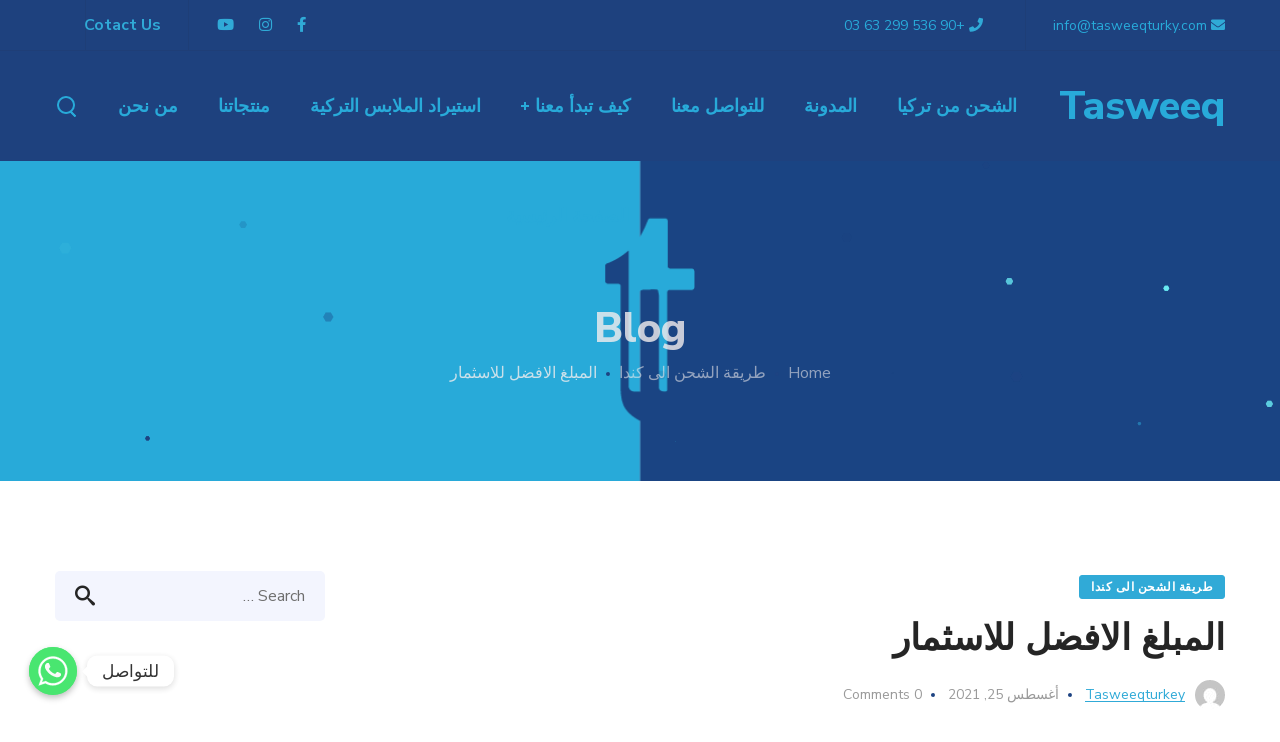

--- FILE ---
content_type: text/html; charset=UTF-8
request_url: https://tasweeqturkey.com/%D8%A7%D9%84%D9%85%D8%A8%D9%84%D8%BA-%D8%A7%D9%84%D8%A7%D9%81%D8%B6%D9%84-%D9%84%D9%84%D8%A7%D8%B3%D8%AB%D9%85%D8%A7%D8%B1/
body_size: 27287
content:
<!DOCTYPE html>
<html dir="rtl" lang="ar">
<head>
    <meta http-equiv="Content-Type" content="text/html; charset=UTF-8">
    <meta name="viewport" content="width=device-width, initial-scale=1, maximum-scale=1">
    <meta http-equiv="X-UA-Compatible" content="IE=Edge">
    <link rel="pingback" href="https://tasweeqturkey.com/xmlrpc.php">
                            <script type="f396277918fe7c3cb37124c5-text/javascript">
                            /* You can add more configuration options to webfontloader by previously defining the WebFontConfig with your options */
                            if ( typeof WebFontConfig === "undefined" ) {
                                WebFontConfig = new Object();
                            }
                            /* WGL CUSTOM TYPOGRAPHY FIX */
                            WebFontConfig['google'] = {families: ['Nunito+Sans:400,800,700,600,']};
                            /* \ WGL CUSTOM TYPOGRAPHY FIX */

                            (function() {
                                var wf = document.createElement( 'script' );
                                wf.src = 'https://ajax.googleapis.com/ajax/libs/webfont/1.5.3/webfont.js';
                                wf.type = 'text/javascript';
                                wf.async = 'true';
                                var s = document.getElementsByTagName( 'script' )[0];
                                s.parentNode.insertBefore( wf, s );
                            })();
                        </script>
                        <meta name='robots' content='index, follow, max-image-preview:large, max-snippet:-1, max-video-preview:-1' />

	<!-- This site is optimized with the Yoast SEO plugin v21.7 - https://yoast.com/wordpress/plugins/seo/ -->
	<title>المبلغ الافضل للاسثمار - Tasweeq</title>
	<link rel="canonical" href="https://tasweeqturkey.com/المبلغ-الافضل-للاسثمار/" />
	<meta property="og:locale" content="ar_AR" />
	<meta property="og:type" content="article" />
	<meta property="og:title" content="المبلغ الافضل للاسثمار - Tasweeq" />
	<meta property="og:description" content="السرعة: سرعة الاستجابة والخدمة هو ما ستحصلون عليه عند تعاملكم مع شركة تسويقالخبرة: من احدى الخدمات التي تقدمها الشركة اجابة اسئلتكم الخاصة بالشحن والتخليص الجمركي اضافة الى معلوماتتخص الاستثمار في الملابس التركية لأول مرة والمبلغ الافضل للاسثمار وكل ما يتعلق بطلباتكم حتى تصل الى بابك وأيضا قناة يوتيوب توفر محتوى لدعم وتنمية المشاريع الشخصية ومعلومات [&hellip;]" />
	<meta property="og:url" content="https://tasweeqturkey.com/المبلغ-الافضل-للاسثمار/" />
	<meta property="og:site_name" content="Tasweeq" />
	<meta property="article:published_time" content="2021-08-25T21:05:04+00:00" />
	<meta property="article:modified_time" content="2021-08-25T21:09:20+00:00" />
	<meta name="author" content="tasweeqturkey" />
	<meta name="twitter:card" content="summary_large_image" />
	<meta name="twitter:label1" content="كُتب بواسطة" />
	<meta name="twitter:data1" content="tasweeqturkey" />
	<script type="application/ld+json" class="yoast-schema-graph">{"@context":"https://schema.org","@graph":[{"@type":"Article","@id":"https://tasweeqturkey.com/%d8%a7%d9%84%d9%85%d8%a8%d9%84%d8%ba-%d8%a7%d9%84%d8%a7%d9%81%d8%b6%d9%84-%d9%84%d9%84%d8%a7%d8%b3%d8%ab%d9%85%d8%a7%d8%b1/#article","isPartOf":{"@id":"https://tasweeqturkey.com/%d8%a7%d9%84%d9%85%d8%a8%d9%84%d8%ba-%d8%a7%d9%84%d8%a7%d9%81%d8%b6%d9%84-%d9%84%d9%84%d8%a7%d8%b3%d8%ab%d9%85%d8%a7%d8%b1/"},"author":{"name":"tasweeqturkey","@id":"https://tasweeqturkey.com/#/schema/person/8ebd305b408638811ddbd80aed37dd66"},"headline":"المبلغ الافضل للاسثمار","datePublished":"2021-08-25T21:05:04+00:00","dateModified":"2021-08-25T21:09:20+00:00","mainEntityOfPage":{"@id":"https://tasweeqturkey.com/%d8%a7%d9%84%d9%85%d8%a8%d9%84%d8%ba-%d8%a7%d9%84%d8%a7%d9%81%d8%b6%d9%84-%d9%84%d9%84%d8%a7%d8%b3%d8%ab%d9%85%d8%a7%d8%b1/"},"wordCount":0,"commentCount":0,"publisher":{"@id":"https://tasweeqturkey.com/#organization"},"articleSection":["طريقة الشحن الى كندا"],"inLanguage":"ar","potentialAction":[{"@type":"CommentAction","name":"Comment","target":["https://tasweeqturkey.com/%d8%a7%d9%84%d9%85%d8%a8%d9%84%d8%ba-%d8%a7%d9%84%d8%a7%d9%81%d8%b6%d9%84-%d9%84%d9%84%d8%a7%d8%b3%d8%ab%d9%85%d8%a7%d8%b1/#respond"]}]},{"@type":"WebPage","@id":"https://tasweeqturkey.com/%d8%a7%d9%84%d9%85%d8%a8%d9%84%d8%ba-%d8%a7%d9%84%d8%a7%d9%81%d8%b6%d9%84-%d9%84%d9%84%d8%a7%d8%b3%d8%ab%d9%85%d8%a7%d8%b1/","url":"https://tasweeqturkey.com/%d8%a7%d9%84%d9%85%d8%a8%d9%84%d8%ba-%d8%a7%d9%84%d8%a7%d9%81%d8%b6%d9%84-%d9%84%d9%84%d8%a7%d8%b3%d8%ab%d9%85%d8%a7%d8%b1/","name":"المبلغ الافضل للاسثمار - Tasweeq","isPartOf":{"@id":"https://tasweeqturkey.com/#website"},"datePublished":"2021-08-25T21:05:04+00:00","dateModified":"2021-08-25T21:09:20+00:00","breadcrumb":{"@id":"https://tasweeqturkey.com/%d8%a7%d9%84%d9%85%d8%a8%d9%84%d8%ba-%d8%a7%d9%84%d8%a7%d9%81%d8%b6%d9%84-%d9%84%d9%84%d8%a7%d8%b3%d8%ab%d9%85%d8%a7%d8%b1/#breadcrumb"},"inLanguage":"ar","potentialAction":[{"@type":"ReadAction","target":["https://tasweeqturkey.com/%d8%a7%d9%84%d9%85%d8%a8%d9%84%d8%ba-%d8%a7%d9%84%d8%a7%d9%81%d8%b6%d9%84-%d9%84%d9%84%d8%a7%d8%b3%d8%ab%d9%85%d8%a7%d8%b1/"]}]},{"@type":"BreadcrumbList","@id":"https://tasweeqturkey.com/%d8%a7%d9%84%d9%85%d8%a8%d9%84%d8%ba-%d8%a7%d9%84%d8%a7%d9%81%d8%b6%d9%84-%d9%84%d9%84%d8%a7%d8%b3%d8%ab%d9%85%d8%a7%d8%b1/#breadcrumb","itemListElement":[{"@type":"ListItem","position":1,"name":"الرئيسية","item":"https://tasweeqturkey.com/"},{"@type":"ListItem","position":2,"name":"Helpie FAQ","item":"https://tasweeqturkey.com/helpie_faq_page/"},{"@type":"ListItem","position":3,"name":"المبلغ الافضل للاسثمار"}]},{"@type":"WebSite","@id":"https://tasweeqturkey.com/#website","url":"https://tasweeqturkey.com/","name":"Tasweeq","description":"تسويق أفضل وجهة لاستيراد المنتجات من تركيا والى أي مكان في العالم بأقصى درجات الراحة","publisher":{"@id":"https://tasweeqturkey.com/#organization"},"potentialAction":[{"@type":"SearchAction","target":{"@type":"EntryPoint","urlTemplate":"https://tasweeqturkey.com/?s={search_term_string}"},"query-input":"required name=search_term_string"}],"inLanguage":"ar"},{"@type":"Organization","@id":"https://tasweeqturkey.com/#organization","name":"tasweeq","url":"https://tasweeqturkey.com/","logo":{"@type":"ImageObject","inLanguage":"ar","@id":"https://tasweeqturkey.com/#/schema/logo/image/","url":"https://tasweeqturkey.com/wp-content/uploads/2023/10/22.png","contentUrl":"https://tasweeqturkey.com/wp-content/uploads/2023/10/22.png","width":3000,"height":3000,"caption":"tasweeq"},"image":{"@id":"https://tasweeqturkey.com/#/schema/logo/image/"}},{"@type":"Person","@id":"https://tasweeqturkey.com/#/schema/person/8ebd305b408638811ddbd80aed37dd66","name":"tasweeqturkey","image":{"@type":"ImageObject","inLanguage":"ar","@id":"https://tasweeqturkey.com/#/schema/person/image/","url":"https://secure.gravatar.com/avatar/3e349945ec8eb0d8928aecd3d949f16e371ecef39386fe7da10e68810bc0aaa9?s=96&d=mm&r=g","contentUrl":"https://secure.gravatar.com/avatar/3e349945ec8eb0d8928aecd3d949f16e371ecef39386fe7da10e68810bc0aaa9?s=96&d=mm&r=g","caption":"tasweeqturkey"},"sameAs":["https://tasweeqturkey.com","https://youtube.com/@Tasweeq1?si=f6yFniHRLlXAv_Oz"],"url":"https://tasweeqturkey.com/author/tasweeqturkey/"}]}</script>
	<!-- / Yoast SEO plugin. -->


<link rel='dns-prefetch' href='//static.addtoany.com' />
<link rel="alternate" type="application/rss+xml" title="Tasweeq &laquo; الخلاصة" href="https://tasweeqturkey.com/feed/" />
<link rel="alternate" type="application/rss+xml" title="Tasweeq &laquo; خلاصة التعليقات" href="https://tasweeqturkey.com/comments/feed/" />
<link rel="alternate" type="application/rss+xml" title="Tasweeq &laquo; المبلغ الافضل للاسثمار خلاصة التعليقات" href="https://tasweeqturkey.com/%d8%a7%d9%84%d9%85%d8%a8%d9%84%d8%ba-%d8%a7%d9%84%d8%a7%d9%81%d8%b6%d9%84-%d9%84%d9%84%d8%a7%d8%b3%d8%ab%d9%85%d8%a7%d8%b1/feed/" />
<link rel="alternate" title="oEmbed (JSON)" type="application/json+oembed" href="https://tasweeqturkey.com/wp-json/oembed/1.0/embed?url=https%3A%2F%2Ftasweeqturkey.com%2F%25d8%25a7%25d9%2584%25d9%2585%25d8%25a8%25d9%2584%25d8%25ba-%25d8%25a7%25d9%2584%25d8%25a7%25d9%2581%25d8%25b6%25d9%2584-%25d9%2584%25d9%2584%25d8%25a7%25d8%25b3%25d8%25ab%25d9%2585%25d8%25a7%25d8%25b1%2F" />
<link rel="alternate" title="oEmbed (XML)" type="text/xml+oembed" href="https://tasweeqturkey.com/wp-json/oembed/1.0/embed?url=https%3A%2F%2Ftasweeqturkey.com%2F%25d8%25a7%25d9%2584%25d9%2585%25d8%25a8%25d9%2584%25d8%25ba-%25d8%25a7%25d9%2584%25d8%25a7%25d9%2581%25d8%25b6%25d9%2584-%25d9%2584%25d9%2584%25d8%25a7%25d8%25b3%25d8%25ab%25d9%2585%25d8%25a7%25d8%25b1%2F&#038;format=xml" />
<style id='wp-img-auto-sizes-contain-inline-css' type='text/css'>
img:is([sizes=auto i],[sizes^="auto," i]){contain-intrinsic-size:3000px 1500px}
/*# sourceURL=wp-img-auto-sizes-contain-inline-css */
</style>
<style id='wp-emoji-styles-inline-css' type='text/css'>

	img.wp-smiley, img.emoji {
		display: inline !important;
		border: none !important;
		box-shadow: none !important;
		height: 1em !important;
		width: 1em !important;
		margin: 0 0.07em !important;
		vertical-align: -0.1em !important;
		background: none !important;
		padding: 0 !important;
	}
/*# sourceURL=wp-emoji-styles-inline-css */
</style>
<style id='wp-block-library-inline-css' type='text/css'>
:root{--wp-block-synced-color:#7a00df;--wp-block-synced-color--rgb:122,0,223;--wp-bound-block-color:var(--wp-block-synced-color);--wp-editor-canvas-background:#ddd;--wp-admin-theme-color:#007cba;--wp-admin-theme-color--rgb:0,124,186;--wp-admin-theme-color-darker-10:#006ba1;--wp-admin-theme-color-darker-10--rgb:0,107,160.5;--wp-admin-theme-color-darker-20:#005a87;--wp-admin-theme-color-darker-20--rgb:0,90,135;--wp-admin-border-width-focus:2px}@media (min-resolution:192dpi){:root{--wp-admin-border-width-focus:1.5px}}.wp-element-button{cursor:pointer}:root .has-very-light-gray-background-color{background-color:#eee}:root .has-very-dark-gray-background-color{background-color:#313131}:root .has-very-light-gray-color{color:#eee}:root .has-very-dark-gray-color{color:#313131}:root .has-vivid-green-cyan-to-vivid-cyan-blue-gradient-background{background:linear-gradient(135deg,#00d084,#0693e3)}:root .has-purple-crush-gradient-background{background:linear-gradient(135deg,#34e2e4,#4721fb 50%,#ab1dfe)}:root .has-hazy-dawn-gradient-background{background:linear-gradient(135deg,#faaca8,#dad0ec)}:root .has-subdued-olive-gradient-background{background:linear-gradient(135deg,#fafae1,#67a671)}:root .has-atomic-cream-gradient-background{background:linear-gradient(135deg,#fdd79a,#004a59)}:root .has-nightshade-gradient-background{background:linear-gradient(135deg,#330968,#31cdcf)}:root .has-midnight-gradient-background{background:linear-gradient(135deg,#020381,#2874fc)}:root{--wp--preset--font-size--normal:16px;--wp--preset--font-size--huge:42px}.has-regular-font-size{font-size:1em}.has-larger-font-size{font-size:2.625em}.has-normal-font-size{font-size:var(--wp--preset--font-size--normal)}.has-huge-font-size{font-size:var(--wp--preset--font-size--huge)}.has-text-align-center{text-align:center}.has-text-align-left{text-align:left}.has-text-align-right{text-align:right}.has-fit-text{white-space:nowrap!important}#end-resizable-editor-section{display:none}.aligncenter{clear:both}.items-justified-left{justify-content:flex-start}.items-justified-center{justify-content:center}.items-justified-right{justify-content:flex-end}.items-justified-space-between{justify-content:space-between}.screen-reader-text{border:0;clip-path:inset(50%);height:1px;margin:-1px;overflow:hidden;padding:0;position:absolute;width:1px;word-wrap:normal!important}.screen-reader-text:focus{background-color:#ddd;clip-path:none;color:#444;display:block;font-size:1em;height:auto;left:5px;line-height:normal;padding:15px 23px 14px;text-decoration:none;top:5px;width:auto;z-index:100000}html :where(.has-border-color){border-style:solid}html :where([style*=border-top-color]){border-top-style:solid}html :where([style*=border-right-color]){border-right-style:solid}html :where([style*=border-bottom-color]){border-bottom-style:solid}html :where([style*=border-left-color]){border-left-style:solid}html :where([style*=border-width]){border-style:solid}html :where([style*=border-top-width]){border-top-style:solid}html :where([style*=border-right-width]){border-right-style:solid}html :where([style*=border-bottom-width]){border-bottom-style:solid}html :where([style*=border-left-width]){border-left-style:solid}html :where(img[class*=wp-image-]){height:auto;max-width:100%}:where(figure){margin:0 0 1em}html :where(.is-position-sticky){--wp-admin--admin-bar--position-offset:var(--wp-admin--admin-bar--height,0px)}@media screen and (max-width:600px){html :where(.is-position-sticky){--wp-admin--admin-bar--position-offset:0px}}

/*# sourceURL=wp-block-library-inline-css */
</style><style id='global-styles-inline-css' type='text/css'>
:root{--wp--preset--aspect-ratio--square: 1;--wp--preset--aspect-ratio--4-3: 4/3;--wp--preset--aspect-ratio--3-4: 3/4;--wp--preset--aspect-ratio--3-2: 3/2;--wp--preset--aspect-ratio--2-3: 2/3;--wp--preset--aspect-ratio--16-9: 16/9;--wp--preset--aspect-ratio--9-16: 9/16;--wp--preset--color--black: #000000;--wp--preset--color--cyan-bluish-gray: #abb8c3;--wp--preset--color--white: #ffffff;--wp--preset--color--pale-pink: #f78da7;--wp--preset--color--vivid-red: #cf2e2e;--wp--preset--color--luminous-vivid-orange: #ff6900;--wp--preset--color--luminous-vivid-amber: #fcb900;--wp--preset--color--light-green-cyan: #7bdcb5;--wp--preset--color--vivid-green-cyan: #00d084;--wp--preset--color--pale-cyan-blue: #8ed1fc;--wp--preset--color--vivid-cyan-blue: #0693e3;--wp--preset--color--vivid-purple: #9b51e0;--wp--preset--gradient--vivid-cyan-blue-to-vivid-purple: linear-gradient(135deg,rgb(6,147,227) 0%,rgb(155,81,224) 100%);--wp--preset--gradient--light-green-cyan-to-vivid-green-cyan: linear-gradient(135deg,rgb(122,220,180) 0%,rgb(0,208,130) 100%);--wp--preset--gradient--luminous-vivid-amber-to-luminous-vivid-orange: linear-gradient(135deg,rgb(252,185,0) 0%,rgb(255,105,0) 100%);--wp--preset--gradient--luminous-vivid-orange-to-vivid-red: linear-gradient(135deg,rgb(255,105,0) 0%,rgb(207,46,46) 100%);--wp--preset--gradient--very-light-gray-to-cyan-bluish-gray: linear-gradient(135deg,rgb(238,238,238) 0%,rgb(169,184,195) 100%);--wp--preset--gradient--cool-to-warm-spectrum: linear-gradient(135deg,rgb(74,234,220) 0%,rgb(151,120,209) 20%,rgb(207,42,186) 40%,rgb(238,44,130) 60%,rgb(251,105,98) 80%,rgb(254,248,76) 100%);--wp--preset--gradient--blush-light-purple: linear-gradient(135deg,rgb(255,206,236) 0%,rgb(152,150,240) 100%);--wp--preset--gradient--blush-bordeaux: linear-gradient(135deg,rgb(254,205,165) 0%,rgb(254,45,45) 50%,rgb(107,0,62) 100%);--wp--preset--gradient--luminous-dusk: linear-gradient(135deg,rgb(255,203,112) 0%,rgb(199,81,192) 50%,rgb(65,88,208) 100%);--wp--preset--gradient--pale-ocean: linear-gradient(135deg,rgb(255,245,203) 0%,rgb(182,227,212) 50%,rgb(51,167,181) 100%);--wp--preset--gradient--electric-grass: linear-gradient(135deg,rgb(202,248,128) 0%,rgb(113,206,126) 100%);--wp--preset--gradient--midnight: linear-gradient(135deg,rgb(2,3,129) 0%,rgb(40,116,252) 100%);--wp--preset--font-size--small: 13px;--wp--preset--font-size--medium: 20px;--wp--preset--font-size--large: 36px;--wp--preset--font-size--x-large: 42px;--wp--preset--spacing--20: 0.44rem;--wp--preset--spacing--30: 0.67rem;--wp--preset--spacing--40: 1rem;--wp--preset--spacing--50: 1.5rem;--wp--preset--spacing--60: 2.25rem;--wp--preset--spacing--70: 3.38rem;--wp--preset--spacing--80: 5.06rem;--wp--preset--shadow--natural: 6px 6px 9px rgba(0, 0, 0, 0.2);--wp--preset--shadow--deep: 12px 12px 50px rgba(0, 0, 0, 0.4);--wp--preset--shadow--sharp: 6px 6px 0px rgba(0, 0, 0, 0.2);--wp--preset--shadow--outlined: 6px 6px 0px -3px rgb(255, 255, 255), 6px 6px rgb(0, 0, 0);--wp--preset--shadow--crisp: 6px 6px 0px rgb(0, 0, 0);}:where(.is-layout-flex){gap: 0.5em;}:where(.is-layout-grid){gap: 0.5em;}body .is-layout-flex{display: flex;}.is-layout-flex{flex-wrap: wrap;align-items: center;}.is-layout-flex > :is(*, div){margin: 0;}body .is-layout-grid{display: grid;}.is-layout-grid > :is(*, div){margin: 0;}:where(.wp-block-columns.is-layout-flex){gap: 2em;}:where(.wp-block-columns.is-layout-grid){gap: 2em;}:where(.wp-block-post-template.is-layout-flex){gap: 1.25em;}:where(.wp-block-post-template.is-layout-grid){gap: 1.25em;}.has-black-color{color: var(--wp--preset--color--black) !important;}.has-cyan-bluish-gray-color{color: var(--wp--preset--color--cyan-bluish-gray) !important;}.has-white-color{color: var(--wp--preset--color--white) !important;}.has-pale-pink-color{color: var(--wp--preset--color--pale-pink) !important;}.has-vivid-red-color{color: var(--wp--preset--color--vivid-red) !important;}.has-luminous-vivid-orange-color{color: var(--wp--preset--color--luminous-vivid-orange) !important;}.has-luminous-vivid-amber-color{color: var(--wp--preset--color--luminous-vivid-amber) !important;}.has-light-green-cyan-color{color: var(--wp--preset--color--light-green-cyan) !important;}.has-vivid-green-cyan-color{color: var(--wp--preset--color--vivid-green-cyan) !important;}.has-pale-cyan-blue-color{color: var(--wp--preset--color--pale-cyan-blue) !important;}.has-vivid-cyan-blue-color{color: var(--wp--preset--color--vivid-cyan-blue) !important;}.has-vivid-purple-color{color: var(--wp--preset--color--vivid-purple) !important;}.has-black-background-color{background-color: var(--wp--preset--color--black) !important;}.has-cyan-bluish-gray-background-color{background-color: var(--wp--preset--color--cyan-bluish-gray) !important;}.has-white-background-color{background-color: var(--wp--preset--color--white) !important;}.has-pale-pink-background-color{background-color: var(--wp--preset--color--pale-pink) !important;}.has-vivid-red-background-color{background-color: var(--wp--preset--color--vivid-red) !important;}.has-luminous-vivid-orange-background-color{background-color: var(--wp--preset--color--luminous-vivid-orange) !important;}.has-luminous-vivid-amber-background-color{background-color: var(--wp--preset--color--luminous-vivid-amber) !important;}.has-light-green-cyan-background-color{background-color: var(--wp--preset--color--light-green-cyan) !important;}.has-vivid-green-cyan-background-color{background-color: var(--wp--preset--color--vivid-green-cyan) !important;}.has-pale-cyan-blue-background-color{background-color: var(--wp--preset--color--pale-cyan-blue) !important;}.has-vivid-cyan-blue-background-color{background-color: var(--wp--preset--color--vivid-cyan-blue) !important;}.has-vivid-purple-background-color{background-color: var(--wp--preset--color--vivid-purple) !important;}.has-black-border-color{border-color: var(--wp--preset--color--black) !important;}.has-cyan-bluish-gray-border-color{border-color: var(--wp--preset--color--cyan-bluish-gray) !important;}.has-white-border-color{border-color: var(--wp--preset--color--white) !important;}.has-pale-pink-border-color{border-color: var(--wp--preset--color--pale-pink) !important;}.has-vivid-red-border-color{border-color: var(--wp--preset--color--vivid-red) !important;}.has-luminous-vivid-orange-border-color{border-color: var(--wp--preset--color--luminous-vivid-orange) !important;}.has-luminous-vivid-amber-border-color{border-color: var(--wp--preset--color--luminous-vivid-amber) !important;}.has-light-green-cyan-border-color{border-color: var(--wp--preset--color--light-green-cyan) !important;}.has-vivid-green-cyan-border-color{border-color: var(--wp--preset--color--vivid-green-cyan) !important;}.has-pale-cyan-blue-border-color{border-color: var(--wp--preset--color--pale-cyan-blue) !important;}.has-vivid-cyan-blue-border-color{border-color: var(--wp--preset--color--vivid-cyan-blue) !important;}.has-vivid-purple-border-color{border-color: var(--wp--preset--color--vivid-purple) !important;}.has-vivid-cyan-blue-to-vivid-purple-gradient-background{background: var(--wp--preset--gradient--vivid-cyan-blue-to-vivid-purple) !important;}.has-light-green-cyan-to-vivid-green-cyan-gradient-background{background: var(--wp--preset--gradient--light-green-cyan-to-vivid-green-cyan) !important;}.has-luminous-vivid-amber-to-luminous-vivid-orange-gradient-background{background: var(--wp--preset--gradient--luminous-vivid-amber-to-luminous-vivid-orange) !important;}.has-luminous-vivid-orange-to-vivid-red-gradient-background{background: var(--wp--preset--gradient--luminous-vivid-orange-to-vivid-red) !important;}.has-very-light-gray-to-cyan-bluish-gray-gradient-background{background: var(--wp--preset--gradient--very-light-gray-to-cyan-bluish-gray) !important;}.has-cool-to-warm-spectrum-gradient-background{background: var(--wp--preset--gradient--cool-to-warm-spectrum) !important;}.has-blush-light-purple-gradient-background{background: var(--wp--preset--gradient--blush-light-purple) !important;}.has-blush-bordeaux-gradient-background{background: var(--wp--preset--gradient--blush-bordeaux) !important;}.has-luminous-dusk-gradient-background{background: var(--wp--preset--gradient--luminous-dusk) !important;}.has-pale-ocean-gradient-background{background: var(--wp--preset--gradient--pale-ocean) !important;}.has-electric-grass-gradient-background{background: var(--wp--preset--gradient--electric-grass) !important;}.has-midnight-gradient-background{background: var(--wp--preset--gradient--midnight) !important;}.has-small-font-size{font-size: var(--wp--preset--font-size--small) !important;}.has-medium-font-size{font-size: var(--wp--preset--font-size--medium) !important;}.has-large-font-size{font-size: var(--wp--preset--font-size--large) !important;}.has-x-large-font-size{font-size: var(--wp--preset--font-size--x-large) !important;}
/*# sourceURL=global-styles-inline-css */
</style>

<style id='classic-theme-styles-inline-css' type='text/css'>
/*! This file is auto-generated */
.wp-block-button__link{color:#fff;background-color:#32373c;border-radius:9999px;box-shadow:none;text-decoration:none;padding:calc(.667em + 2px) calc(1.333em + 2px);font-size:1.125em}.wp-block-file__button{background:#32373c;color:#fff;text-decoration:none}
/*# sourceURL=/wp-includes/css/classic-themes.min.css */
</style>
<link rel='stylesheet' id='awsm-ead-public-css' href='https://tasweeqturkey.com/wp-content/plugins/embed-any-document/css/embed-public.min.css?ver=2.7.4' type='text/css' media='all' />
<link rel='stylesheet' id='helpie-faq-bundle-styles-css' href='https://tasweeqturkey.com/wp-content/plugins/helpie-faq/assets/bundles/main.app.css?ver=1.16' type='text/css' media='all' />
<link rel='stylesheet' id='chaty-front-css-css' href='https://tasweeqturkey.com/wp-content/plugins/chaty/css/chaty-front.min.css?ver=3.1.81629889607' type='text/css' media='all' />
<link rel='stylesheet' id='contact-form-7-css' href='https://tasweeqturkey.com/wp-content/plugins/contact-form-7/includes/css/styles.css?ver=5.8.5' type='text/css' media='all' />
<link rel='stylesheet' id='contact-form-7-rtl-css' href='https://tasweeqturkey.com/wp-content/plugins/contact-form-7/includes/css/styles-rtl.css?ver=5.8.5' type='text/css' media='all' />
<link rel='stylesheet' id='rs-plugin-settings-css' href='https://tasweeqturkey.com/wp-content/plugins/revslider/public/assets/css/rs6.css?ver=6.4.3' type='text/css' media='all' />
<style id='rs-plugin-settings-inline-css' type='text/css'>
#rs-demo-id {}
/*# sourceURL=rs-plugin-settings-inline-css */
</style>
<link rel='stylesheet' id='woocommerce-layout-rtl-css' href='https://tasweeqturkey.com/wp-content/plugins/woocommerce/assets/css/woocommerce-layout-rtl.css?ver=8.4.2' type='text/css' media='all' />
<link rel='stylesheet' id='woocommerce-smallscreen-rtl-css' href='https://tasweeqturkey.com/wp-content/plugins/woocommerce/assets/css/woocommerce-smallscreen-rtl.css?ver=8.4.2' type='text/css' media='only screen and (max-width: 768px)' />
<link rel='stylesheet' id='woocommerce-general-rtl-css' href='https://tasweeqturkey.com/wp-content/plugins/woocommerce/assets/css/woocommerce-rtl.css?ver=8.4.2' type='text/css' media='all' />
<style id='woocommerce-inline-inline-css' type='text/css'>
.woocommerce form .form-row .required { visibility: visible; }
/*# sourceURL=woocommerce-inline-inline-css */
</style>
<link rel='stylesheet' id='seofy-default-style-css' href='https://tasweeqturkey.com/wp-content/themes/seofy/style.css?ver=fb0eeae96d1faa9e10ae48c9b7c421ab' type='text/css' media='all' />
<link rel='stylesheet' id='flaticon-css' href='https://tasweeqturkey.com/wp-content/themes/seofy/fonts/flaticon/flaticon.css?ver=fb0eeae96d1faa9e10ae48c9b7c421ab' type='text/css' media='all' />
<link rel='stylesheet' id='vc_font_awesome_5_shims-css' href='https://tasweeqturkey.com/wp-content/plugins/js_composer/assets/lib/bower/font-awesome/css/v4-shims.min.css?ver=6.6.0' type='text/css' media='all' />
<link rel='stylesheet' id='vc_font_awesome_5-css' href='https://tasweeqturkey.com/wp-content/plugins/js_composer/assets/lib/bower/font-awesome/css/all.min.css?ver=6.6.0' type='text/css' media='all' />
<link rel='stylesheet' id='seofy-main-css' href='https://tasweeqturkey.com/wp-content/themes/seofy/css/main.css?ver=fb0eeae96d1faa9e10ae48c9b7c421ab' type='text/css' media='all' />
<style id='seofy-main-inline-css' type='text/css'>
body {font-size: 16px;line-height: 1.875;font-weight: 400;color: #6e6e6e;}body,.author-info_name,.seofy_module_message_box .message_content .message_title,.seofy_module_videobox .title,.vc_row .vc_toggle .vc_toggle_title h4,.single_team_page .team-info_wrapper .team-info_item span,.wpb-js-composer .vc_row .vc_tta.vc_general .vc_tta-panel-title > a span,.wpb-js-composer .wgl-container .vc_row .vc_pie_chart .wpb_pie_chart_heading,.seofy_module_time_line_vertical .time_line-title{font-family: Nunito Sans;}select,ul.wgl-pagination li span,.blog-post.format-quote .blog-post_quote-author-pos,.seofy_module_testimonials .testimonials_quote,.recent-posts-widget .meta-wrapper a:hover,.tagcloud a,blockquote cite,#comments .comment-reply-link:hover,body input::placeholder,body textarea::placeholder,.share_post-container:hover > a,.vc_row .vc_toggle .vc_toggle_icon{color: #6e6e6e;}.seofy_module_carousel .slick-prev:after,.seofy_module_carousel .slick-next:after{border-color: #6e6e6e;}.seofy_module_title .external_link .button-read-more {line-height: 1.875;}h1,h2,h3,h4,h5,h6,h1 span,h2 span,h3 span,h4 span,h5 span,h6 span,h1 a,h2 a,h3 a,h4 a,h5 a,h6 a,.page-header .page-header_title,.button-read-more,.blog-post_cats,.cats_post,.column1 .item_title a,.seofy_twitter .twitt_title,.tagcloud-wrapper .title_tags,.strip_template .strip-item a span,.single_team_page .team-single_speaches-info .speech-info_desc span,.shortcode_tab_item_title,.index_number,.primary-nav.footer-menu .menu-item a{font-family: Nunito Sans;font-weight: 800;}#main ol > li:before,blockquote,body .widget_rss ul li .rss-date,body .widget .widget-title,label,legend,.author-info_content .author-info_name,.blog-post.format-quote .blog-post_quote-author,.blog-post_link>.link_post,.blog-post_quote-text,.blog-post_views-wrap .counts,.blog-post_meta-date .date_post span,.countdown-section .countdown-amount,.custom-header-font,.comments-title .number-comments,.dropcap,.seofy_module_counter .counter_value_wrap,.seofy_module_counter .counter_value_hide,.seofy_module_double_headings,.seofy_module_infobox .infobox_icon_container .infobox_icon_number,.seofy_module_pricing_plan .pricing_price_wrap,.isotope-filter a .number_filter,.mashsb-count .counts,.mashsb-box .mashsb-buttons a .text,.prev-link,.next-link,.vc_row .vc_tta.vc_general.vc_tta-style-accordion_bordered .vc_tta-panel-title>a span,.wgl_timetabs .timetabs_headings .wgl_tab .tab_title,.widget.seofy_widget.seofy_banner-widget .banner-widget_text,.widget.seofy_widget.seofy_banner-widget .banner-widget_text_bg,.blog-post_meta-categories a,.blog-post_meta-categories span,.blog-post_meta-date .date_post,.seofy_module_counter .counter_title,.seofy_module_progress_bar .progress_label,.seofy_module_progress_bar .progress_value,.seofy_module_progress_bar .progress_units,.isotope-filter a,.heading_subtitle,.info_prev-link_wrapper a,.info_next-link_wrapper a,.widget.widget_wgl_posts .recent-posts-widget li > .recent-posts-content .post_title,.page-header_breadcrumbs .breadcrumbs,.single_meta .single_info-share_social-wpapper > span.share_title,.single_team_page .team-single_speaches-info .speech-info_day,.single_team_page .team-info_wrapper .team-info_item,.wgl_portfolio_item-meta .post_cats,.single_team_page .team-info_wrapper .team-info_item,.portfolio_info_item-info_desc h5,.single_info-share_social-wpapper > span{font-family: Nunito Sans;}.banner_404,.wgl_portfolio_single-item .tagcloud .tagcloud_desc,.wgl_timetabs .timetabs_data .timetabs_item .item_time,.wgl_timetabs .timetabs_data .timetabs_item .content-wrapper .item_title,.wpb-js-composer .wgl-container .vc_row .vc_pie_chart .vc_pie_chart_value{font-family: Nunito Sans;color: #252525;}#comments .comment-reply-link,ul.wgl-pagination li a,body .footer select option,body .widget .widget-title,blockquote,h1,h2,h3,h4,h5,h6,h1 span,h2 span,h3 span,h4 span,h5 span,h6 span,h1 a,h2 a,h3 a,h4 a,h5 a,h6 a,h3#reply-title a,ul.wgl-pagination li span.current,ul.wgl-pagination li a:hover,.seofy_module_carousel .slick-prev:after,.seofy_module_carousel .slick-next:after,.prev-link-info_wrapper,.next-link-info_wrapper,.author-info_wrapper .title_soc_share,.author-widget_title,.blog-post_quote-author,.header_search.search_standard .header_search-field .search-form:after,.calendar_wrap tbody,.comment_author_says,.comment_author_says a,.single_meta .blog-post_share-wrap > span.share_title,.seofy_module_counter .counter_title,.single_meta .single_info-share_social-wpapper > span.share_title,.seofy_module_double_headings .heading_title,.seofy_module_testimonials .testimonials_item .testimonials_content_wrap .testimonials_name,.seofy_module_progress_bar .progress_label,.seofy_module_progress_bar .progress_value,.seofy_module_progress_bar .progress_units,.seofy_module_pricing_plan .pricing_plan_wrap .pricing_content > ul > li > b,.seofy_module_pricing_plan .pricing_plan_wrap .pricing_price_wrap,.tagcloud-wrapper .title_tags,.item_title a,.single_info-share_social-wpapper > span,.wgl_module_title.item_title .carousel_arrows a span:after,.wgl_module_team.info_under_image .team-department,.widget_search .search-form:after,.widget.widget_archive ul li:before,.widget.widget_recent_entries ul li:before,.widget.widget_meta ul li:before,.widget.widget_categories ul li:before,.widget.widget_wgl_posts .recent-posts-widget .post_title a,.widget.widget_archive ul li,.widget.widget_pages ul li,.widget.widget_meta ul li,.widget.widget_recent_comments ul li,.widget.widget_recent_entries ul li,.widget.widget_nav_menu ul li,.widget.widget_categories ul li,.wpb-js-composer .vc_row .vc_general.vc_tta-tabs .vc_tta-tabs-list .vc_tta-tab > a,.wpb-js-composer .wgl-container .vc_chart.vc_round-chart[data-vc-legend="1"] .vc_chart-legend li,.wpb-js-composer .wgl-container .vc_row .vc_general.vc_tta.vc_tta-accordion .vc_tta-panels-container .vc_tta-panel .vc_tta-panel-heading .vc_tta-panel-title,.wpb-js-composer .wgl-container .vc_row .vc_general.vc_tta.vc_tta-accordion .vc_tta-panels-container .vc_tta-panel.vc_active .vc_tta-panel-heading .vc_tta-panel-title > a .vc_tta-controls-icon,.wpb-js-composer .wgl-container .vc_row .vc_toggle.vc_toggle_active .vc_toggle_title .vc_toggle_icon,.wgl_timetabs .timetabs_headings .wgl_tab.active .tab_title,.wgl_timetabs .timetabs_headings .wgl_tab:hover .tab_title,.isotope-filter.filter_def a .number_filter,.inside_image .wgl_portfolio_item-title .title,.isotope-filter a:not(.active):not(:hover),ul.wp-block-archives.wp-block-archives-list li,ul.wp-block-latest-posts li,ul.wp-block-categories.wp-block-categories-list li{color: #252525;}input::-webkit-input-placeholder,textarea::-webkit-input-placeholder,input:-moz-placeholder,textarea:-moz-placeholder,input::-moz-placeholder,textarea::-moz-placeholder,input:-ms-input-placeholder,textarea:-ms-input-placeholder{color: #252525;}.seofy_module_title .carousel_arrows a span {background: #252525;}.seofy_module_infobox.infobox_alignment_left.title_divider .infobox_title:before,.seofy_module_infobox.infobox_alignment_right.title_divider .infobox_title:before{background-color: #252525;} .blog-post_cats span a:hover,.cats_post span a:hover,.cats_post a:hover{background-color: #252525 !important;}.seofy_module_title .carousel_arrows a span:before {border-color: #252525;}.wgl-theme-header .wgl-sticky-header .header_search{height: 100px !important;}#scroll_up {background-color: #c10e0e;color: #ffffff;}.wgl-sticky-header .wgl-header-row .primary-nav .lavalamp-object{background-color: #404040;}.primary-nav>div>ul,.primary-nav>ul,.primary-nav ul li.mega-menu-links > ul > li{font-family: Nunito Sans;font-weight: 700;line-height: 30px;font-size: 16px;}.primary-nav ul li ul,.wpml-ls,.primary-nav ul li div.mega-menu-container{font-family: Nunito Sans;font-weight: 600;line-height: 30px;font-size: 16px;}.wgl-theme-header .header_search-field,.primary-nav ul li ul,.primary-nav ul li div.mega-menu-container,.wgl-theme-header .woo_mini_cart,.wpml-ls-legacy-dropdown .wpml-ls-current-language .wpml-ls-sub-menu{background-color: rgba(255,255,255,1);color: #232323;}.wgl-header-row-section_top .primary-nav .lavalamp-object{background-color: rgba(143,143,143,1);}.wgl-header-row-section_middle .primary-nav .lavalamp-object{background-color: rgba(37,37,37,1);}.wgl-header-row-section_bottom .primary-nav .lavalamp-object{background-color: rgba(254,254,254,0.5);}.mobile_nav_wrapper,.wgl-menu_outer,.mobile_nav_wrapper .primary-nav ul li ul.sub-menu,.mobile_nav_wrapper .primary-nav ul li.mega-menu-links > ul.mega-menu > li > ul > li ul,.mobile_nav_wrapper .primary-nav ul li.mega-menu-links > ul.mega-menu > li > ul{background-color: rgba(34,35,40,1);color: #ffffff;}button,a:hover .wgl-icon,button:focus,button:active,h3#reply-title a:hover,input[type='submit']:focus,input[type='submit']:active,input[type="submit"]:hover,.author-info_social-wrapper,.button-read-more,.button-read-more:hover,.blog-post_title i,.blog-post_link>.link_post:hover,.blog-post.format-standard.link .blog-post_title:before,.blog-post_cats span,.blog-post_title a:hover,.blog-posts .meta-wrapper a:hover,.share_link span.fa:hover,.share_post span.fa:hover,.calendar_wrap thead,.copyright a:hover,.comment_author_says a:hover,.dropcap,.meta-wrapper > span.author_post a,.blog-post_wrapper .share_post-container:hover > a,.seofy_submit_wrapper:hover > i,.seofy_custom_button i,.seofy_custom_text a,.seofy_module_button a:hover,.seofy_module_carousel .slick-prev:hover:after,.seofy_module_carousel .slick-next:hover:after,.seofy_module_counter .counter_icon,.seofy_module_counter .counter_value_wrap,.seofy_module_counter .counter_value_wrap .counter_value_suffix,.seofy_module_demo_item .di_title-wrap .di_subtitle,.seofy_module_demo_item .di_title_wrap a:hover .di_title,.seofy_module_double_headings .heading_subtitle,.seofy_module_social .soc_icon:hover,.seofy_module_testimonials .testimonials_quote:before,.seofy_module_infobox .infobox_icon,.seofy_twitter a,.header_search .header_search-button > i:hover,.header_search-field .search-form:after,.next-link_wrapper .image_next.no_image:before,.next-link_wrapper .image_next:after,.prev-link_wrapper .image_prev:after,.prev-link_wrapper .image_prev.no_image:before,.single_team_page .team-info_wrapper .team-department span,.single_team_page .team-single_speaches-info .speech-info_desc span,.header_search .header_search-button > i:hover,.load_more_item:hover,.load_more_works:hover,.mc_form_inside #mc_signup_submit:hover,.meta-wrapper a:hover,.primary-nav ul li ul .menu-item.current-menu-item > a,.primary-nav ul ul li.menu-item.current-menu-ancestor > a,.primary-nav ul ul li.menu-item.current-menu-item > a,.primary-nav ul li ul .menu-item:hover > a,.primary-nav ul li ul .menu-item.back:hover > a,.primary-nav ul li ul .menu-item.back:hover:before,.vc_wp_custommenu .menu .menu-item.current-menu-item > a,.single_team_page .team-info_wrapper .team-info_item a:hover,.single-member-page .member-icon:hover,.single-member-page .team-link:hover,.single_team_page .team-single_speaches-info .speech-info_day,.team-icons .member-icon:hover,.under_image .wgl_portfolio_item-meta .post_cats,.vc_wp_custommenu .menu .menu-item.current-menu-ancestor > a,.wgl_timetabs .timetabs_headings .wgl_tab.active .tab_subtitle,.wgl_timetabs .timetabs_headings .wgl_tab:hover .tab_subtitle,.wgl_portfolio_category-wrapper a:hover,.wgl-theme-header .wrapper .seofy_module_button a:hover,.wgl_module_team .team-item_info .team-item_titles .team-title:hover,.wgl-icon:hover,.wgl-theme-color,.wpb-js-composer .wgl-container .vc_row .vc_general.vc_tta.vc_tta-accordion .vc_tta-panels-container .vc_tta-panel .vc_tta-panel-heading .vc_tta-panel-title:hover,.wpb-js-composer .wgl-container .vc_row .vc_general.vc_tta.vc_tta-accordion .vc_tta-panels-container .vc_tta-panel .vc_tta-panel-heading .vc_tta-panel-title.vc_tta-controls-icon-position-right .vc_tta-controls-icon,.wpb-js-composer .wgl-container .vc_row .vc_general.vc_tta.vc_tta-accordion .vc_tta-panels-container .vc_tta-panel.vc_active .vc_tta-panel-heading .vc_tta-panel-title > a span,.wpb-js-composer .wgl-container .vc_row .vc_toggle .vc_toggle_title:hover,.wpb-js-composer .wgl-container .vc_row .vc_toggle .vc_toggle_title:hover h4,.wpb-js-composer .wgl-container .vc_row .vc_toggle .vc_toggle_title .vc_toggle_icon,.wpb-js-composer .wgl-container .vc_row .vc_toggle.vc_toggle_active .vc_toggle_title h4,.wpb-js-composer .vc_row .vc_tta.vc_general .vc_active .vc_tta-panel-title > a:before,.wpml-ls a:hover,.wpml-ls-legacy-dropdown .wpml-ls-current-language:hover > a,.wpml-ls-legacy-dropdown .wpml-ls-current-language a:hover,.header_search .header_search-button > i:hover,.meta-wrapper span:after,.meta-wrapper > span:before,.wgl_portfolio_item-meta .post_cats a:hover,.under_image .wgl_portfolio_item-title .title:hover,.seofy_module_services_3 .services_icon_wrapper .services_icon,.seofy_module_circuit_services .services_subtitle,.seofy_module_services_4 .services_icon,.seofy_module_services_4:hover .services_number,ul.wp-block-archives.wp-block-archives-list li a:hover,ul.wp-block-latest-posts li a:hover,ul.wp-block-categories.wp-block-categories-list li a:hover{color: #30aad7;}.hover_links a:hover,header .header-link:hover{color: #30aad7 !important;}body .widget_nav_menu .current-menu-ancestor > a,body .widget_nav_menu .current-menu-item > a,body .widget_recent_entriesul li .post-date,body .widget_rss ul li .rss-date,.seofy_banner-widget .banner-widget_button:hover,.recent-posts-widget .meta-wrapper a,.widget.widget_archive ul li a:hover,.widget.widget_archive ul li a:hover,.widget.widget_categories ul li a:hover,.widget.widget_categories ul li a:hover,.widget.widget_recent_comments ul li a,.widget.widget_recent_comments ul li a,.widget.widget_recent_entries ul li:before,.widget.widget_recent_entries ul li:before,.widget.widget_pages ul li a:hover,.widget.widget_pages ul li a:hover,.widget.widget_meta ul li a:hover,.widget.widget_meta ul li a:hover,.widget.seofy_widget.seofy_banner-widget .banner-widget_button:hover,.widget.seofy_widget.seofy_banner-widget .banner-widget_button:hover,.widget.widget_recent_comments ul li a:hover,.widget.widget_recent_comments ul li a:hover,.widget.widget_recent_entries ul li a:hover,.widget.widget_recent_entries ul li a:hover,.widget.widget_nav_menu ul li a:hover,.widget.widget_nav_menu ul li a:hover,.widget.widget_wgl_posts .recent-posts-widget li > .recent-posts-content .post_title a:hover,.widget.widget_wgl_posts .recent-posts-widget li > .recent-posts-content .post_title a:hover,.recent-posts-widget .meta-wrapper a{color: #30aad7;}.primary-nav ul li ul li:hover > a > span:before,.wpml-ls-legacy-dropdown .wpml-ls-sub-menu .wpml-ls-item a span:before,.primary-nav ul li ul li > a > span:before,.single_team_page .team-title:before,.isotope-filter a.active,.isotope-filter a:hover,.wgl-container ul.seofy_plus li:after,.wgl-container ul.seofy_plus li:before,.wgl-container ul.seofy_dash li:before,.seofy_module_double_headings .heading_title .heading_divider,.seofy_module_double_headings .heading_title .heading_divider:before,.seofy_module_double_headings .heading_title .heading_divider:after,ul.wp-block-archives.wp-block-archives-list li a:before{background: #30aad7;}::selection,#comments .comment-reply-link:hover,#comments > h3:after,#sb_instagram .sbi_photo:before,#main ul.seofy_plus li:before,aside > .widget + .widget:before,button:hover,body .widget .widget-title .widget-title_dots,body .widget .widget-title .widget-title_dots:before,body .widget .widget-title .widget-title_dots:after,input[type="submit"],mark,span.highlighter,.button-read-more:after,.blog-post_cats span a,.calendar_wrap caption,.comment-reply-title:after,.seofy_divider .seofy_divider_line .seofy_divider_custom .divider_line,.seofy_module_cats .cats_item-count,.seofy_module_double_headings .heading_subtitle:after,.seofy_module_double_headings .heading_subtitle:before,.seofy_module_progress_bar .progress_bar,.seofy_module_progress_bar .progress_label_wrap:before,.seofy_module_infobox.type_tile:hover:before,.seofy_module_social.with_bg .soc_icon,.seofy_module_pricing_plan .pricing_plan_wrap.highlighted .pricing_header,.seofy_module_title:after,.seofy_module_title .carousel_arrows a:hover span,.seofy_module_videobox .videobox_link,.load_more_works,.mc_form_inside #mc_signup_submit,.vc_wp_custommenu .menu .menu-item a:before,.primary-nav > ul > li > a > span:after,.primary-nav ul li ul li > a span:before,.primary-nav ul li ul li > a:before,.primary-nav > ul:not(.lavalamp) > li.current-menu-item > a > span:after,.primary-nav > ul:not(.lavalamp) > li.current-menu-ancestor > a> span:after,.primary-nav ul li.mega-menu.mega-cat div.mega-menu-container ul.mega-menu.cats-horizontal > li.is-active > a,.primary-nav ul li.mega-menu-links > ul > li > a:before,.primary-nav ul li.menu-item.current-menu-ancestor > a > span:after,.primary-nav ul li.menu-item.current-menu-item > a > span:after,.wpml-ls-legacy-dropdown .wpml-ls-sub-menu .wpml-ls-item a:before,.wgl_module_title.item_title .carousel_arrows a:hover,.wgl_timetabs .timetabs_headings .wgl_tab.active:after,.seofy_banner-widget .banner-widget_button,.widget .calendar_wrap table td#today:before,.widget .calendar_wrap table td#today:before,.widget .calendar_wrap tbody td > a:before,.widget .counter_posts,.widget.widget_pages ul li a:before,.widget.widget_nav_menu ul li a:before,.widget_nav_menu .menu .menu-item:before,.widget_postshero .recent-posts-widget .post_cat a,.widget_categories ul li > a:before,.widget_meta ul li > a:before,.widget_archive ul li > a:before,.tagcloud a:hover{background-color: #30aad7;}.seofy_module_button a{border-color: #30aad7;background: #30aad7;}.blog-post_meta-date,.blog-post_cats span a,.seofy_404_button.seofy_module_button a,.seofy_module_carousel.navigation_offset_element .slick-prev:hover,.seofy_module_carousel.navigation_offset_element .slick-next:hover,.cats_post a,.load_more_item,.next-link:hover,.prev-link:hover{border-color: #30aad7;background: #30aad7;} #comments .comment-reply-link,.banner-widget_button,.seofy_module_button a:hover,.seofy_module_carousel.pagination_circle_border .slick-dots li button,.seofy_module_cats .seofy_module_carousel .slick-next:hover,.seofy_module_cats .seofy_module_carousel .slick-prev:hover,.seofy_module_title .carousel_arrows a:hover span:before,.load_more_item:hover,.load_more_works{border-color: #30aad7;}.single_team_page .team-info_wrapper .team-info_svg svg,.single_team_page .team-single_wrapper:hover .team-info_wrapper .team-info_svg svg,.wgl_module_team.horiz_type .team-item_content:hover .team-info_svg svg{fill: #30aad7;}.wgl-theme-header .header_search .header_search-field:after{border-bottom-color: rgba(48,170,215,0.9);}.theme_color_shadow{box-shadow: 0px 11px 38px 0px rgba(48,170,215,0.45);}a,blockquote:before,.dropcap,#main ul li:before,body ol > li:before,.blog-post_link:before,.blog-post_meta-categories span,.blog-post_quote-text:before,.wgl_portfolio_item-meta a,.wgl_portfolio_item-meta span,.seofy_module_demo_item .di_label{color: #1d4382;}#main ul li:before,.meta-wrapper span:after,.prev-link_wrapper .image_prev .no_image_post,.next-link_wrapper .image_next .no_image_post,.next-link_wrapper .image_next:after,.prev-link_wrapper .image_prev:after,.wgl-pagination .page .current,.wgl-pagination .page a:hover,.page-header_breadcrumbs .divider,.slick-dots li button,ul.wp-block-categories.wp-block-categories-list li .post_count{background: #1d4382;}body .widget_categories ul li .post_count,body .widget_product_categories ul li .post_count,body .widget_meta ul li .post_count,body .widget_archive ul li .post_count{background: #1d4382;}.blog-post_meta-categories a{background: #1d4382;border-color: #1d4382;}.footer_top-area .widget.widget_archive ul li > a:hover,.footer_top-area .widget.widget_archive ul li > a:hover,.footer_top-area .widget.widget_categories ul li > a:hover,.footer_top-area .widget.widget_categories ul li > a:hover,.footer_top-area .widget.widget_pages ul li > a:hover,.footer_top-area .widget.widget_pages ul li > a:hover,.footer_top-area .widget.widget_meta ul li > a:hover,.footer_top-area .widget.widget_meta ul li > a:hover,.footer_top-area .widget.widget_recent_comments ul li > a:hover,.footer_top-area .widget.widget_recent_comments ul li > a:hover,.footer_top-area .widget.widget_recent_entries ul li > a:hover,.footer_top-area .widget.widget_recent_entries ul li > a:hover,.footer_top-area .widget.widget_nav_menu ul li > a:hover,.footer_top-area .widget.widget_nav_menu ul li > a:hover,.footer_top-area .widget.widget_wgl_posts .recent-posts-widget li > .recent-posts-content .post_title a:hover,.footer_top-area .widget.widget_wgl_posts .recent-posts-widget li > .recent-posts-content .post_title a:hover{color: #30aad7;}.footer ul li:before,.footer ul li:before,.footer_top-area a:hover,.footer_top-area a:hover{color: #30aad7;}.footer_top-area .widget-title,.footer_top-area .widget-title .rsswidget,.footer_top-area .widget.widget_pages ul li a,.footer_top-area .widget.widget_nav_menu ul li a,.footer_top-area .widget.widget_wgl_posts .recent-posts-widget li > .recent-posts-content .post_title a,.footer_top-area .widget.widget_archive ul li > a,.footer_top-area .widget.widget_categories ul li > a,.footer_top-area .widget.widget_pages ul li > a,.footer_top-area .widget.widget_meta ul li > a,.footer_top-area .widget.widget_recent_comments ul li > a,.footer_top-area .widget.widget_recent_entries ul li > a,.footer_top-area .widget.widget_archive ul li:before,.footer_top-area .widget.widget_meta ul li:before,.footer_top-area .widget.widget_categories ul li:before,.footer_top-area strong,.footer_top-area h1,.footer_top-area h2,.footer_top-area h3,.footer_top-area h4,.footer_top-area h5,.footer_top-area h6{color: #ffffff;}.footer_top-area{color: #ffffff;}.footer_top-area .widget.widget_archive ul li:after,.footer_top-area .widget.widget_pages ul li:after,.footer_top-area .widget.widget_meta ul li:after,.footer_top-area .widget.widget_recent_comments ul li:after,.footer_top-area .widget.widget_recent_entries ul li:after,.footer_top-area .widget.widget_nav_menu ul li:after,.footer_top-area .widget.widget_categories ul li:after{background-color: #ffffff;}.footer .copyright{color: #888888;}.woocommerce div.product form.cart div.quantity label.label-qty{font-family: Nunito Sans;}.woocommerce .woocommerce-result-count,.woocommerce-page .woocommerce-result-count,.woocommerce .woocommerce-ordering select,.woocommerce .summary .product_meta > span span,.woocommerce table.shop_table td.product-name .product-quantity,.woocommerce table.shop_table td.product-total .woocommerce-Price-amount.amount,.woocommerce .summary .product_meta > span a,.woocommerce nav.woocommerce-pagination ul li a,.woocommerce div.product form.cart div.quantity .qty,.woocommerce-error,.woocommerce-info,.woocommerce-message{color: #6e6e6e;}.woocommerce div.product form.cart div.quantity .quantity-wrapper .qty,.woocommerce .cart-collaterals .cart_totals table th{font-family: Nunito Sans;}#add_payment_method .cart-collaterals .cart_totals .woocommerce-shipping-destination,.woocommerce-cart .cart-collaterals .cart_totals .woocommerce-shipping-destination,.woocommerce-checkout .cart-collaterals .cart_totals .woocommerce-shipping-destination,.woocommerce label,.woocommerce strong,.product-categories .cat-item a,.product-categories a,.widget_product_search .woocommerce-product-search:before,.woocommerce .widget_shopping_cart .total strong,.woocommerce.widget_shopping_cart .total strong,.woocommerce div.product .woocommerce-tabs .panel #respond #commentform label,.woocommerce .widget_price_filter .price_slider_amount,.woocommerce div.product .woocommerce-tabs .panel table.shop_attributes th,.woocommerce .cart-collaterals .cart_totals table th,.woocommerce-page .cart-collaterals .cart_totals table th,.woocommerce div.product form.cart div.quantity .quantity-wrapper .qty::placeholder,.woocommerce .summary .product_meta > span,.woocommerce div.product .woocommerce-tabs ul.tabs li,.woocommerce div.product form.cart button.button.alt:hover,.woocommerce div.product .woocommerce-tabs ul.tabs li.active,.woocommerce ul.cart_list li a,.woocommerce table.shop_table td.product-name,.woocommerce ul.product_list_widget li a,.woocommerce-tabs .comment-reply-title,.woocommerce form .form-row label,.woocommerce table.shop_table tfoot tr th,.woocommerce ul#shipping_method li label,.woocommerce div.product .woocommerce-tabs ul.tabs li a,.woocommerce form .form-row .select2-container--default .select2-selection--single .select2-selection__rendered{color: #252525;}.woocommerce #respond input#submit.disabled,.woocommerce #respond input#submit:disabled,.woocommerce #respond input#submit:disabled[disabled],.woocommerce a.button.disabled,.woocommerce a.button:disabled,.woocommerce a.button:disabled[disabled],.woocommerce button.button.disabled,.woocommerce button.button:disabled,.woocommerce button.button:disabled[disabled],.woocommerce input.button.disabled,.woocommerce input.button:disabled,.woocommerce input.button:disabled[disabled]{color: #252525 !important;}ul.wgl-products .price,.woocommerce .products ul.wgl-products .price,.product_list_widget .product-title,.wgl-theme-header .woo_mini_cart .woocommerce-mini-cart__total,.wgl-theme-header .woo_mini_cart .woocommerce-mini-cart__buttons a,.product-categories .cat-item .post_count,.product_list_widget .woocommerce-Price-amount,.wgl-theme-header .woo_mini_cart .woocommerce-mini-cart__total .woocommerce-Price-amount,.wgl-theme-header .mini-cart .woocommerce-mini-cart.cart_list.product_list_widget li a,.woocommerce div.product p.price,.woocommerce table.shop_table .woocommerce-Price-amount.amount,.woocommerce .widget_shopping_cart .total .woocommerce-Price-amount,.woocommerce ul.cart_list li a,.woocommerce ul.product_list_widget li a,.woocommerce.widget_shopping_cart .total .woocommerce-Price-amount,.woocommerce .products ul.wgl-products .price,.woocommerce-page .cart-collaterals .cart_totals table th,ul.wgl-products .woocommerce-loop-product__title,.woocommerce .product_meta > span,.woocommerce div.product form.cart .group_table tr td label,.woocommerce div.product span.price,.woocommerce table.shop_table thead th,.checkout.woocommerce-checkout #ship-to-different-address,.checkout.woocommerce-checkout #ship-to-different-address span,.woocommerce div.product .woocommerce-tabs .panel table.shop_attributes th,.woocommerce .products ul.wgl-products .woocommerce-loop-product__title{font-family: Nunito Sans;}.woocommerce .widget_price_filter .price_slider_amount .button:hover{color: #30aad7 !important;}ul.wgl-products .price,ul.wgl-products .woocommerce-loop-product__title a:hover,.product_list_widget .woocommerce-Price-amount,.product_list_widget .product-title:hover,.product_list_widget li:hover .product-title,.product-categories a:hover,.product-categories .current-cat a,.product_meta > span a:hover,.wgl-theme-header .woo_mini_cart .woocommerce-mini-cart__buttons a.button.wc-forward:not(.checkout):hover,.wgl-theme-header .mini-cart .woocommerce-mini-cart.cart_list.product_list_widget li a:hover,.woocommerce #respond input#submit:hover,.woocommerce div.product form.cart .button:hover:before,.woocommerce div.product form.cart .reset_variations:before,.woocommerce div.product p.price,.woocommerce div.product span.price,.woocommerce div.product .woocommerce-tabs ul.tabs li.active,.woocommerce form .form-row .required,.woocommerce table.shop_table .woocommerce-Price-amount.amount,.woocommerce table.shop_table .order-total .woocommerce-Price-amount.amount,.woocommerce table.shop_table td.product-name a:hover,.woocommerce table.shop_table.cart input.button:hover,.woocommerce p.stars a,.woocommerce ul.cart_list li a:hover,.woocommerce ul.product_list_widget li a:hover,.woocommerce .products ul.wgl-products .woocommerce-loop-product__title a:hover,.woocommerce .summary .product_meta > span a:hover,.woocommerce .widget_price_filter .price_slider_amount .button:hover,.woocommerce .widget_shopping_cart .buttons a:hover,.woocommerce .widget_shopping_cart .total,.woocommerce.widget_shopping_cart .buttons a:hover,.woocommerce.widget_shopping_cart .total,.woocommerce-cart .wc-proceed-to-checkout a.checkout-button:hover,.woocommerce-review-link:hover{color: #30aad7;}.woocommerce .cart .button:hover,.woocommerce .cart button.button:hover,.woocommerce .cart input.button:hover,.product_list_widget .woocommerce-Price-amount,.product_list_widget .product-title:hover,.product_list_widget li:hover .product-title,.product-categories a:hover,.product-categories .current-cat a,.product_meta > span a:hover,.wgl-theme-header .mini-cart .woocommerce-mini-cart.cart_list.product_list_widget li a:hover,.woocommerce div.product form.cart .reset_variations:before,.woocommerce div.product p.price,.woocommerce div.product span.price,.woocommerce form .form-row .required,.woocommerce table.shop_table .woocommerce-Price-amount.amount,.woocommerce table.shop_table .order-total .woocommerce-Price-amount.amount,.woocommerce table.shop_table td.product-name a:hover,.woocommerce table.shop_table.cart input.button:hover,.woocommerce p.stars a,.woocommerce ul.cart_list li a:hover,.woocommerce ul.product_list_widget li a:hover,.woocommerce #respond input#submit:hover,.woocommerce-cart .wc-proceed-to-checkout a.checkout-button:hover,.woocommerce-review-link:hover,.woocommerce .widget_price_filter .price_slider_amount .button:hover,.woocommerce .summary .product_meta > span a:hover,.woocommerce #payment #place_order:hover,.woocommerce-page #payment #place_order:hover,.woocommerce .cart .button:hover,.woocommerce .cart input.button:hover,.woocommerce-message a.button:hover{color: #30aad7;}.product-categories .cat-item a:before,.woocommerce #respond input#submit.disabled:hover,.woocommerce #respond input#submit:disabled:hover,.woocommerce #respond input#submit:disabled[disabled]:hover,.woocommerce a.button:hover,.woocommerce a.button.disabled:hover,.woocommerce a.button:disabled:hover,.woocommerce a.button:disabled[disabled]:hover,.woocommerce button.button:disabled:hover,.woocommerce button.button:disabled[disabled]:hover,.woocommerce button.button:hover,.woocommerce button.button.disabled:hover,.woocommerce input.button:hover,.woocommerce input.button:disabled:hover,.woocommerce input.button:disabled[disabled]:hover,.woocommerce input.button.disabled:hover,.woocommerce .widget_price_filter .price_slider_wrapper .ui-widget-content,.woocommerce .widget_price_filter .price_slider_amount .button,.woo_product_image .picture:hover a.add_to_cart_button:hover,.woo_product_image .picture:hover a.button:hover,.woo_product_image .added_to_cart.wc-forward:hover{background-color: #30aad7;}ul.wgl-products li a.add_to_cart_button,ul.wgl-products li a.button,ul.wgl-products li .added_to_cart.wc-forward,.woocommerce #respond input#submit.alt,.woocommerce #respond input#submit,.woocommerce #payment #place_order,.woocommerce a.button.alt,.woocommerce a.button,.woocommerce button.button,.woocommerce button.button.alt:hover,.woocommerce div.product form.cart .button:before,.woocommerce div.product form.cart .button,.woocommerce input.button,.woocommerce input.button.alt,.woocommerce .cart input.button,.woocommerce .cart .button,.woocommerce .widget_shopping_cart .buttons a,.woocommerce-message a.button,.woocommerce-page #payment #place_order,.woocommerce.widget_shopping_cart .buttons a,.wgl-theme-header .woo_mini_cart .woocommerce-mini-cart__buttons a.button.wc-forward:not(.checkout){border-color: #30aad7;background: #30aad7;}#add_payment_method .wc-proceed-to-checkout a.checkout-button,.single-product div.product .woocommerce-product-gallery .woocommerce-product-gallery__trigger:hover,.wgl-theme-header .woo_mini_cart .woocommerce-mini-cart__buttons a.checkout:hover,.woocommerce table.shop_table.cart input.button,.woocommerce .widget_price_filter .price_slider_amount .button,.woocommerce #respond input#submit{border-color: #30aad7;background: #30aad7;} .wgl-theme-header .woo_mini_cart .woocommerce-mini-cart__buttons a.checkout,.woocommerce #respond input#submit:disabled,.woocommerce #respond input#submit:disabled[disabled],.woocommerce #respond input#submit.disabled,.woocommerce a.button:disabled,.woocommerce a.button:disabled[disabled],.woocommerce a.button.disabled,.woocommerce button.button.alt,.woocommerce button.button:disabled,.woocommerce button.button:disabled[disabled],.woocommerce button.button.disabled,.woocommerce input.button:disabled,.woocommerce input.button:disabled[disabled],.woocommerce input.button.disabled{border-color: #30aad7;}.wgl-theme-header .woo_mini_cart .woocommerce-mini-cart__total span,.woocommerce .widget_shopping_cart .total .woocommerce-Price-amount,.woocommerce.widget_shopping_cart .total .woocommerce-Price-amount{color: #1d4382;}.woocommerce table.shop_table thead,.woocommerce .widget_shopping_cart .buttons a.checkout,.woocommerce.widget_shopping_cart .buttons a.checkout,.woocommerce nav.woocommerce-pagination ul li a:hover,.woocommerce nav.woocommerce-pagination ul li a:focus,.woocommerce nav.woocommerce-pagination ul li a.current,.woocommerce nav.woocommerce-pagination ul li span.current{background: #1d4382;border-color: #1d4382;}.woocommerce form .form-row .select2-container--default .select2-selection--single .select2-selection__arrow b{border-color: #252525 transparent transparent transparent;}body {background:#ffffff;}ol.commentlist:after {background:#ffffff;}h1,h1 a,h1 span {font-family:Nunito Sans;font-weight:800;font-size:42px;line-height:36px;}h2,h2 a,h2 span {font-family:Nunito Sans;font-weight:800;font-size:36px;line-height:36px;}h3,h3 a,h3 span {font-family:Nunito Sans;font-weight:800;font-size:30px;line-height:36px;}h4,h4 a,h4 span {font-family:Nunito Sans;font-weight:800;font-size:24px;line-height:36px;}h5,h5 a,h5 span {font-family:Nunito Sans;font-weight:700;font-size:20px;line-height:36px;}h6,h6 a,h6 span {font-family:Nunito Sans;font-weight:700;font-size:18px;line-height:36px;}@media only screen and (max-width: 1200px){.wgl-theme-header{background-color: rgba(34,35,40,1) !important;color: #ffffff !important;}.hamburger-inner,.hamburger-inner:before,.hamburger-inner:after{background-color:#ffffff;}}@media only screen and (max-width: 1200px){.wgl-theme-header .wgl-mobile-header {display: block;}.wgl-site-header {display:none;}.wgl-theme-header .mobile-hamburger-toggle {display: inline-block;}.wgl-theme-header .primary-nav {display:none;}header.wgl-theme-header .mobile_nav_wrapper .primary-nav {display:block;}.wgl-theme-header .wgl-sticky-header {display: none;}.wgl-theme-header.header_overlap {position: relative;z-index: 2;}body.mobile_switch_on .wgl-menu_outer {height: calc(100vh - 90px);}.mobile_nav_wrapper .primary-nav{min-height: calc(100vh - 90px - 30px);}}@media only screen and (max-width: 1200px) {body .wgl-theme-header,body .wgl-theme-header.header_overlap {position: sticky;top: 0;}.wgl-theme-header .wgl-mobile-header{top: 0;}}.vc_custom_1542704069755{padding-bottom: 20px !important;}.vc_custom_1542637255006{padding-top: 11px !important;}.vc_custom_1542637262804{padding-top: 11px !important;} .example,.woocommerce .widget_price_filter .ui-slider .ui-slider-range {background: #ffc600;background: -moz-linear-gradient(-30deg,#ffc600 0%,#ff4200 100%);background: -webkit-gradient(left top,right bottom,color-stop(0%,#ffc600),color-stop(100%,#ff4200));background: -webkit-linear-gradient(-30deg,#ffc600 0%,#ff4200 100%);background: -o-linear-gradient(-30deg,#ffc600 0%,#ff4200 100%);background: -ms-linear-gradient(-30deg,#ffc600 0%,#ff4200 100%);background: linear-gradient(120deg,#ffc600 0%,#ff4200 100%);}.theme-gradient #scroll_up,.theme-gradient button,.theme-gradient .widget.seofy_widget.seofy_banner-widget .banner-widget_button,.theme-gradient .load_more_item,.theme-gradient input[type="submit"],.theme-gradient .rev_slider .rev-btn.gradient-button,.theme-gradient .seofy_module_demo_item .di_button a,.page_404_wrapper .seofy_404_button.wgl_button .wgl_button_link {background: -webkit-linear-gradient(left,#ffc600 0%,#ff4200 50%,#ffc600 100%);background-size: 300%,1px;background-position: 0%;}.theme-gradient ul.wgl-products li a.add_to_cart_button,.theme-gradient ul.wgl-products li a.button,.theme-gradient div.product form.cart .button,.theme-gradient .widget_shopping_cart .buttons a,.theme-gradient ul.wgl-products li .added_to_cart.wc-forward,.theme-gradient #payment #place_order,.theme-gradient #payment #place_order:hover,.theme-gradient #add_payment_method .wc-proceed-to-checkout a.checkout-button,.theme-gradient table.shop_table.cart input.button,.theme-gradient .checkout_coupon button.button,.theme-gradient #review_form #respond .form-submit input,.theme-gradient #review_form #respond .form-submit input:hover,.theme-gradient .cart .button,.theme-gradient button.button:hover,.theme-gradient .cart_totals .wc-proceed-to-checkout a.checkout-button:hover,.theme-gradient .cart .button:hover,.theme-gradient .cart-collaterals .button,.theme-gradient .cart-collaterals .button:hover,.theme-gradient table.shop_table.cart input.button:hover,.theme-gradient .woocommerce-message a.button,.theme-gradient .woocommerce-message a.button:hover,.theme-gradient .wgl-theme-header .woo_mini_cart .woocommerce-mini-cart__buttons a.button.wc-forward:not(.checkout),.theme-gradient .wgl-theme-header .woo_mini_cart .woocommerce-mini-cart__buttons a.button.wc-forward:not(.checkout):hover,.theme-gradient .wc-proceed-to-checkout a.checkout-button{background: -webkit-linear-gradient(left,#ffc600 0%,#ff4200 50%,#ffc600 100%);background-size: 300%,1px;background-position: 0%;}.example {color: #ffc600;-webkit-text-fill-color: transparent;-webkit-background-clip: text;background-image: -webkit-linear-gradient(0deg,#ffc600 0%,#ff4200 100%);background-image: -moz-linear-gradient(0deg,#ffc600 0%,#ff4200 100%);}.author-widget_social a,.woocommerce .widget_price_filter .ui-slider .ui-slider-range,.woocommerce div.product .woocommerce-tabs ul.tabs li.active a:before,.wgl_module_team .team-info_icons .team-icon{background: #5ad0ff;background: -moz-linear-gradient(-30deg,#5ad0ff 0%,#1d4382 100%);background: -webkit-gradient(left top,right bottom,color-stop(0%,#5ad0ff),color-stop(100%,#1d4382));background: -webkit-linear-gradient(-30deg,#5ad0ff 0%,#1d4382 100%);background: -o-linear-gradient(-30deg,#5ad0ff 0%,#1d4382 100%);background: -ms-linear-gradient(-30deg,#5ad0ff 0%,#1d4382 100%);background: linear-gradient(120deg,#5ad0ff 0%,#1d4382 100%);}.theme-gradient .example,.single_team_page .team-info_icons a,#main ul.seofy_check_gradient li:before {background: -webkit-linear-gradient(left,#5ad0ff 0%,#1d4382 50%,#5ad0ff 100%);background-size: 300%,1px;background-position: 0%;}.theme-gradient.woocommerce .widget_shopping_cart .buttons a.checkout,.theme-gradient .wgl-theme-header .woo_mini_cart .woocommerce-mini-cart__buttons a.checkout{background: -webkit-linear-gradient(left,#5ad0ff 0%,#1d4382 50%,#5ad0ff 100%);background-size: 300%,1px;background-position: 0%;}.wpb-js-composer .wgl-container .vc_row .vc_general.vc_tta.vc_tta-tabs .vc_tta-tabs-container .vc_tta-tabs-list .vc_tta-tab a:before,.wpb-js-composer .wgl-container .vc_row .vc_general.vc_tta.vc_tta-tabs .vc_tta-panels-container .vc_tta-panels .vc_tta-panel.vc_active .vc_tta-panel-heading .vc_tta-panel-title a:before {background: #5ad0ff;background: -moz-linear-gradient(-30deg,#5ad0ff 0%,#1d4382 100%);background: -webkit-gradient(left top,right bottom,color-stop(0%,#5ad0ff),color-stop(100%,#1d4382));background: -webkit-linear-gradient(-30deg,#5ad0ff 0%,#1d4382 100%);background: -o-linear-gradient(-30deg,#5ad0ff 0%,#1d4382 100%);background: -ms-linear-gradient(-30deg,#5ad0ff 0%,#1d4382 100%);background: linear-gradient(120deg,#5ad0ff 0%,#1d4382 100%);}.seofy_module_testimonials.type_author_top_inline .testimonials_meta_wrap:after {color: #5ad0ff;-webkit-text-fill-color: transparent;-webkit-background-clip: text;background-image: -webkit-linear-gradient(0deg,#5ad0ff 0%,#1d4382 100%);background-image: -moz-linear-gradient(0deg,#5ad0ff 0%,#1d4382 100%);}
/*# sourceURL=seofy-main-inline-css */
</style>
<link rel='stylesheet' id='rtl-css-css' href='https://tasweeqturkey.com/wp-content/themes/seofy/css/rtl.css?ver=fb0eeae96d1faa9e10ae48c9b7c421ab' type='text/css' media='all' />
<link rel='stylesheet' id='addtoany-css' href='https://tasweeqturkey.com/wp-content/plugins/add-to-any/addtoany.min.css?ver=1.16' type='text/css' media='all' />
<link rel='stylesheet' id='wp-block-paragraph-rtl-css' href='https://tasweeqturkey.com/wp-includes/blocks/paragraph/style-rtl.min.css?ver=fb0eeae96d1faa9e10ae48c9b7c421ab' type='text/css' media='all' />
<script type="f396277918fe7c3cb37124c5-text/javascript" id="jquery-core-js-extra">
/* <![CDATA[ */
var SDT_DATA = {"ajaxurl":"https://tasweeqturkey.com/wp-admin/admin-ajax.php","siteUrl":"https://tasweeqturkey.com/","pluginsUrl":"https://tasweeqturkey.com/wp-content/plugins","isAdmin":""};
//# sourceURL=jquery-core-js-extra
/* ]]> */
</script>
<script type="f396277918fe7c3cb37124c5-text/javascript" src="https://tasweeqturkey.com/wp-includes/js/jquery/jquery.min.js?ver=3.7.1" id="jquery-core-js"></script>
<script type="f396277918fe7c3cb37124c5-text/javascript" src="https://tasweeqturkey.com/wp-includes/js/jquery/jquery-migrate.min.js?ver=3.4.1" id="jquery-migrate-js"></script>
<script type="f396277918fe7c3cb37124c5-text/javascript" id="addtoany-core-js-before">
/* <![CDATA[ */
window.a2a_config=window.a2a_config||{};a2a_config.callbacks=[];a2a_config.overlays=[];a2a_config.templates={};a2a_localize = {
	Share: "نشر",
	Save: "حفظ",
	Subscribe: "تابع",
	Email: "Email",
	Bookmark: "مفضلة",
	ShowAll: "عرض الكل",
	ShowLess: "عرض أقل",
	FindServices: "أبحث عن خدمة",
	FindAnyServiceToAddTo: "البحث الفوري عن اي خدمة لإضافتها الى",
	PoweredBy: "بواسطة",
	ShareViaEmail: "Share via email",
	SubscribeViaEmail: "Subscribe via email",
	BookmarkInYourBrowser: "أضف للمفضلة بالمتصفح",
	BookmarkInstructions: "Press Ctrl+D or \u2318+D to bookmark this page",
	AddToYourFavorites: "أضف لمفضلتك",
	SendFromWebOrProgram: "Send from any email address or email program",
	EmailProgram: "Email program",
	More: "More&#8230;",
	ThanksForSharing: "Thanks for sharing!",
	ThanksForFollowing: "Thanks for following!"
};


//# sourceURL=addtoany-core-js-before
/* ]]> */
</script>
<script type="f396277918fe7c3cb37124c5-text/javascript" async src="https://static.addtoany.com/menu/page.js" id="addtoany-core-js"></script>
<script type="f396277918fe7c3cb37124c5-text/javascript" async src="https://tasweeqturkey.com/wp-content/plugins/add-to-any/addtoany.min.js?ver=1.1" id="addtoany-jquery-js"></script>
<script type="f396277918fe7c3cb37124c5-text/javascript" src="https://tasweeqturkey.com/wp-content/plugins/revslider/public/assets/js/rbtools.min.js?ver=6.4.3" id="tp-tools-js"></script>
<script type="f396277918fe7c3cb37124c5-text/javascript" src="https://tasweeqturkey.com/wp-content/plugins/revslider/public/assets/js/rs6.min.js?ver=6.4.3" id="revmin-js"></script>
<script type="f396277918fe7c3cb37124c5-text/javascript" src="https://tasweeqturkey.com/wp-content/plugins/woocommerce/assets/js/jquery-blockui/jquery.blockUI.min.js?ver=2.7.0-wc.8.4.2" id="jquery-blockui-js" data-wp-strategy="defer"></script>
<script type="f396277918fe7c3cb37124c5-text/javascript" id="wc-add-to-cart-js-extra">
/* <![CDATA[ */
var wc_add_to_cart_params = {"ajax_url":"/wp-admin/admin-ajax.php","wc_ajax_url":"/?wc-ajax=%%endpoint%%","i18n_view_cart":"View cart","cart_url":"https://tasweeqturkey.com","is_cart":"","cart_redirect_after_add":"no"};
//# sourceURL=wc-add-to-cart-js-extra
/* ]]> */
</script>
<script type="f396277918fe7c3cb37124c5-text/javascript" src="https://tasweeqturkey.com/wp-content/plugins/woocommerce/assets/js/frontend/add-to-cart.min.js?ver=8.4.2" id="wc-add-to-cart-js" data-wp-strategy="defer"></script>
<script type="f396277918fe7c3cb37124c5-text/javascript" src="https://tasweeqturkey.com/wp-content/plugins/woocommerce/assets/js/js-cookie/js.cookie.min.js?ver=2.1.4-wc.8.4.2" id="js-cookie-js" defer="defer" data-wp-strategy="defer"></script>
<script type="f396277918fe7c3cb37124c5-text/javascript" id="woocommerce-js-extra">
/* <![CDATA[ */
var woocommerce_params = {"ajax_url":"/wp-admin/admin-ajax.php","wc_ajax_url":"/?wc-ajax=%%endpoint%%"};
//# sourceURL=woocommerce-js-extra
/* ]]> */
</script>
<script type="f396277918fe7c3cb37124c5-text/javascript" src="https://tasweeqturkey.com/wp-content/plugins/woocommerce/assets/js/frontend/woocommerce.min.js?ver=8.4.2" id="woocommerce-js" defer="defer" data-wp-strategy="defer"></script>
<script type="f396277918fe7c3cb37124c5-text/javascript" src="https://tasweeqturkey.com/wp-content/plugins/js_composer/assets/js/vendors/woocommerce-add-to-cart.js?ver=6.6.0" id="vc_woocommerce-add-to-cart-js-js"></script>
<link rel="https://api.w.org/" href="https://tasweeqturkey.com/wp-json/" /><link rel="alternate" title="JSON" type="application/json" href="https://tasweeqturkey.com/wp-json/wp/v2/posts/6320" /><link rel="EditURI" type="application/rsd+xml" title="RSD" href="https://tasweeqturkey.com/xmlrpc.php?rsd" />

<link rel='shortlink' href='https://tasweeqturkey.com/?p=6320' />
	<noscript><style>.woocommerce-product-gallery{ opacity: 1 !important; }</style></noscript>
	<meta name="generator" content="Powered by WPBakery Page Builder - drag and drop page builder for WordPress."/>
<meta name="generator" content="Powered by Slider Revolution 6.4.3 - responsive, Mobile-Friendly Slider Plugin for WordPress with comfortable drag and drop interface." />
<style type="text/css">.helpie-faq.accordions mark{background-color:#ff0!important}.helpie-faq.accordions mark{color:#000!important}.helpie-faq.accordions.custom-styles .accordion .accordion__item .accordion__header .accordion__title{text-align:right;}.helpie-faq.accordions.custom-styles .accordion .accordion__item .accordion__header{padding-top:15px;padding-right:15px;padding-bottom:15px;padding-left:15px;}.helpie-faq.accordions.custom-styles .accordion .accordion__item .accordion__body,.helpie-faq.accordions.custom-styles .accordion .accordion__item .accordion__body p,.helpie-faq.accordions.custom-styles .accordion .accordion__item .accordion__body h1,.helpie-faq.accordions.custom-styles .accordion .accordion__item .accordion__body h2,.helpie-faq.accordions.custom-styles .accordion .accordion__item .accordion__body h3,.helpie-faq.accordions.custom-styles .accordion .accordion__item .accordion__body h4,.helpie-faq.accordions.custom-styles .accordion .accordion__item .accordion__body h5,.helpie-faq.accordions.custom-styles .accordion .accordion__item .accordion__body h6{text-align:right;}.helpie-faq.accordions.custom-styles .accordion .accordion__item .accordion__body{padding-top:15px;padding-right:15px;padding-bottom:0px;padding-left:15px;}.helpie-faq.accordions.custom-styles .accordion .accordion__item{border-top-width:0px;border-right-width:0px;border-bottom-width:1px;border-left-width:0px;border-color:#f2f2f2;border-style:solid;}.helpie-faq.custom-styles .accordion .accordion__item{margin-top:0px;margin-right:0px;margin-bottom:0px;margin-left:0px;}.helpie-faq.custom-styles .accordion__item .accordion__header .accordion__toggle .accordion__toggle-icons{color:#2ca9d7!important}.helpie-faq.custom-styles .accordion__header:after,.helpie-faq.custom-styles .accordion__header:before{background-color:#2ca9d7!important}</style><link rel="icon" href="https://tasweeqturkey.com/wp-content/uploads/2023/11/cropped-logoo-32x32.png" sizes="32x32" />
<link rel="icon" href="https://tasweeqturkey.com/wp-content/uploads/2023/11/cropped-logoo-192x192.png" sizes="192x192" />
<link rel="apple-touch-icon" href="https://tasweeqturkey.com/wp-content/uploads/2023/11/cropped-logoo-180x180.png" />
<meta name="msapplication-TileImage" content="https://tasweeqturkey.com/wp-content/uploads/2023/11/cropped-logoo-270x270.png" />
<script type="f396277918fe7c3cb37124c5-text/javascript">function setREVStartSize(e){
			//window.requestAnimationFrame(function() {				 
				window.RSIW = window.RSIW===undefined ? window.innerWidth : window.RSIW;	
				window.RSIH = window.RSIH===undefined ? window.innerHeight : window.RSIH;	
				try {								
					var pw = document.getElementById(e.c).parentNode.offsetWidth,
						newh;
					pw = pw===0 || isNaN(pw) ? window.RSIW : pw;
					e.tabw = e.tabw===undefined ? 0 : parseInt(e.tabw);
					e.thumbw = e.thumbw===undefined ? 0 : parseInt(e.thumbw);
					e.tabh = e.tabh===undefined ? 0 : parseInt(e.tabh);
					e.thumbh = e.thumbh===undefined ? 0 : parseInt(e.thumbh);
					e.tabhide = e.tabhide===undefined ? 0 : parseInt(e.tabhide);
					e.thumbhide = e.thumbhide===undefined ? 0 : parseInt(e.thumbhide);
					e.mh = e.mh===undefined || e.mh=="" || e.mh==="auto" ? 0 : parseInt(e.mh,0);		
					if(e.layout==="fullscreen" || e.l==="fullscreen") 						
						newh = Math.max(e.mh,window.RSIH);					
					else{					
						e.gw = Array.isArray(e.gw) ? e.gw : [e.gw];
						for (var i in e.rl) if (e.gw[i]===undefined || e.gw[i]===0) e.gw[i] = e.gw[i-1];					
						e.gh = e.el===undefined || e.el==="" || (Array.isArray(e.el) && e.el.length==0)? e.gh : e.el;
						e.gh = Array.isArray(e.gh) ? e.gh : [e.gh];
						for (var i in e.rl) if (e.gh[i]===undefined || e.gh[i]===0) e.gh[i] = e.gh[i-1];
											
						var nl = new Array(e.rl.length),
							ix = 0,						
							sl;					
						e.tabw = e.tabhide>=pw ? 0 : e.tabw;
						e.thumbw = e.thumbhide>=pw ? 0 : e.thumbw;
						e.tabh = e.tabhide>=pw ? 0 : e.tabh;
						e.thumbh = e.thumbhide>=pw ? 0 : e.thumbh;					
						for (var i in e.rl) nl[i] = e.rl[i]<window.RSIW ? 0 : e.rl[i];
						sl = nl[0];									
						for (var i in nl) if (sl>nl[i] && nl[i]>0) { sl = nl[i]; ix=i;}															
						var m = pw>(e.gw[ix]+e.tabw+e.thumbw) ? 1 : (pw-(e.tabw+e.thumbw)) / (e.gw[ix]);					
						newh =  (e.gh[ix] * m) + (e.tabh + e.thumbh);
					}				
					if(window.rs_init_css===undefined) window.rs_init_css = document.head.appendChild(document.createElement("style"));					
					document.getElementById(e.c).height = newh+"px";
					window.rs_init_css.innerHTML += "#"+e.c+"_wrapper { height: "+newh+"px }";				
				} catch(e){
					console.log("Failure at Presize of Slider:" + e)
				}					   
			//});
		  };</script>
		<style type="text/css" id="wp-custom-css">
			.single_add_to_cart_button,.add_to_cart_button,.mini-cart{
	display:none!important;
}
.theme-gradient #scroll_up,.theme-gradient input[type="submit"]{
	background: linear-gradient(90deg, #30aad7, #30aad7)!important;
}
.wgl-icon{
	color:#30aad7!important;
}
.page-header_title{
	color:#f2eeeecc!important;
}
.current{
	color:#f2eeeecc!important;
}
.breadcrumbs{
	color:#f2eeeecc!important;
	direction:rtl;
}
.header_area_container{
	color: rgb(40 170 217)!important;
}
.sub-menu ,.menu-sub-content{
	color: rgb(40 170 217)!important;
}
.wgl-header-row,.wgl-header-row-section{
background-color: rgb(30 65 126)!important;	
}
.hamburger-inner, .hamburger-inner::before, .hamburger-inner::after {
	background-color:#30aad7;
}
.primary-nav{
	background-color:rgb(30 65 126)
}
.seofy_module_carousel .slick-slider .slick-slide .blog-post_wrapper {
    overflow: inherit!important;
}
.primary-nav>div>ul, .primary-nav>ul, .primary-nav ul li.mega-menu-links > ul > li {
    font-family: Nunito Sans;
    font-weight: 700;
    line-height: 30px;
    font-size: 18px;
}
.blog-post_meta-categories a {
	display: revert!important;}		</style>
		<style type="text/css" title="dynamic-css" class="options-output">.wgl-footer{padding-top:84px;padding-right:0;padding-bottom:15px;padding-left:0;}</style><script type="f396277918fe7c3cb37124c5-text/javascript"></script><noscript><style> .wpb_animate_when_almost_visible { opacity: 1; }</style></noscript><link rel='stylesheet' id='js_composer_front-css' href='https://tasweeqturkey.com/wp-content/plugins/js_composer/assets/css/js_composer.min.css?ver=6.6.0' type='text/css' media='all' />
<style id='seofy-footer-inline-css' type='text/css'>
#blog_module_696b29c8d798b.blog-posts .blog-post_title,
        #blog_module_696b29c8d798b.blog-posts .blog-post_title a {
             font-size:24px; line-height:42px;
        }#blog_module_696b29c8d798b.blog-posts .blog-post_text {
             font-size:16px; line-height:30px;
        }
#soc_icon_696b29c8ddbb9 {
                color: #ffffff;
            }#soc_icon_696b29c8ddbb9:hover {
                color: #1977f3;
            }#soc_icon_696b29c8ddbb9 {
                    background: #1d4382;
                }#soc_icon_696b29c8ddbb9:hover {
                    background: #ffffff;
                }
#soc_icon_696b29c8ddbd6 {
                color: #ffffff;
            }#soc_icon_696b29c8ddbd6:hover {
                color: #e33760;
            }#soc_icon_696b29c8ddbd6 {
                    background: #1d4382;
                }#soc_icon_696b29c8ddbd6:hover {
                    background: #ffffff;
                }
#soc_icon_696b29c8ddbe7 {
                color: #ffffff;
            }#soc_icon_696b29c8ddbe7:hover {
                color: #ff0000;
            }#soc_icon_696b29c8ddbe7 {
                    background: #1d4382;
                }#soc_icon_696b29c8ddbe7:hover {
                    background: #ffffff;
                }
/*# sourceURL=seofy-footer-inline-css */
</style>
<link rel='stylesheet' id='vc_google_fonts_abril_fatfaceregular-css' href='https://fonts.googleapis.com/css?family=Abril+Fatface%3Aregular&#038;subset=latin&#038;ver=6.6.0' type='text/css' media='all' />
</head>

<body class="rtl wp-singular post-template-default single single-post postid-6320 single-format-standard wp-embed-responsive wp-theme-seofy theme-seofy woocommerce-no-js wpb-js-composer js-comp-ver-6.6.0 vc_responsive theme-gradient">
    <!-- Preloader --><div id="preloader-wrapper"  style=background-color:#ffffff;><div class="preloader-container"><div class="cssload-loader"><div class="cssload-inner cssload-one"  style=border-bottom-color:#c10e0e;></div><div class="cssload-inner cssload-two"  style=border-right-color:#3224e9;></div><div class="cssload-inner cssload-three"  style=border-top-color:#69e9f2;></div></div></div></div><header class='wgl-theme-header'><div class='wgl-site-header mobile_header_custom'><div class='container-wrapper'><div class="wgl-header-row wgl-header-row-section_top" style="background-color: rgba(255,255,255,1);border-bottom-width: 1px;border-bottom-color: rgba(45,45,66,0.1);border-bottom-style: solid;color: rgba(143,143,143,1);"><div class="wgl-container"><div class="wgl-header-row_wrapper" style="height: 50px;"><div class='position_left_top header_side display_normal v_align_middle h_align_left'><div class='header_area_container'><div class='bottom_header html4_editor header_render_editor header_render'><div class='wrapper'><span style="font-size:14px;">
    <a href="info@tasweeqturky.com" style="font-weight: 400">
        <span style="color: #3224e9;"><i class="wgl-icon fa fa-envelope  " ></i></span>
        <span class="__cf_email__" data-cfemail="3b52555d547b4f5a484c5e5e4a4f4e49504215585456">[email&#160;protected]</span>
    </a>
</span></div></div><div class="delimiter" style="height: 50px;width: 1px;background-color: rgba(45,45,66,0.1);margin-left:42px;margin-right:27px;"></div><div class='bottom_header html3_editor header_render_editor header_render'><div class='wrapper'><span style="font-size:14px;">
    <a href="+90 536 299 63 03" style="font-weight: 400">
        <span style="color: #3224e9">
            <i class="wgl-icon fa fa-phone  " ></i>
        </span>
        +90 536 299 63 03
    </a>
</span></div></div></div></div><div class='position_center_top header_side display_normal v_align_middle h_align_left'></div><div class='position_right_top header_side display_normal v_align_middle h_align_right'><div class='header_area_container'><div class='bottom_header html1_editor header_render_editor header_render'><div class='wrapper'><!DOCTYPE html>
<div>
<a href="https://www.facebook.com/TasweeqTurkey" style="margin-right: 21px;font-size: 15px;">
    <i class="wgl-icon fa fa-facebook  " ></i>
</a>
<a href="https://www.instagram.com/tasweeq.turkey/" style="margin-right: 21px;font-size: 15px;">
    <i class="wgl-icon fa fa-instagram  " ></i>
</a><a href="https://www.youtube.com/channel/UCNyoXUYuc9Y3Vie2Z31uLSg" style="margin-right: 21px;font-size: 15px;">
    <i class="wgl-icon fa fa-youtube  " ></i>
</a>
</div></div></div><div class="delimiter" style="height: 50px;width: 1px;background-color: rgba(45,45,66,0.1);margin-left:27px;margin-right:28px;"></div><div class='bottom_header html5_editor header_render_editor header_render'><div class='wrapper'><a href="https://tasweeqturkey.com/?page_id=450"><span style="color:#30aad7;font-size:16px; font-weight: bold;">Cotact Us</span></a></div></div><div class="delimiter" style="height: 50px;width: 1px;background-color: rgba(45,45,66,0.1);margin-left:30px;margin-right:-2px;"></div></div></div></div></div></div><div class="wgl-header-row wgl-header-row-section_middle" style="background-color: rgba(255,255,255,1);color: rgba(37,37,37,1);"><div class="wgl-container"><div class="wgl-header-row_wrapper" style="height: 110px;"><div class='position_left_middle header_side display_normal v_align_middle h_align_left'><div class='header_area_container'><div class='wgl-logotype-container logo-sticky_enable'>
            <a href='https://tasweeqturkey.com/'>
									<h1 class="logo-name">
						Tasweeq						</h1>
						            </a>
            </div>
            </div></div><div class='position_center_middle header_side display_normal v_align_middle h_align_center'><div class='header_area_container'><nav class='primary-nav'  style="height: 110px;"><ul id="menu-main" class="menu"><li id="menu-item-5957" class="menu-item menu-item-type-post_type menu-item-object-page menu-item-5957"><a href="https://tasweeqturkey.com/%d8%a7%d9%84%d8%b4%d8%ad%d9%86-%d9%85%d9%86-%d8%aa%d8%b1%d9%83%d9%8a%d8%a7/"><span>الشحن من تركيا<span class="menu-item_plus"></span></span></a></li><li id="menu-item-6285" class="menu-item menu-item-type-post_type menu-item-object-page menu-item-6285"><a href="https://tasweeqturkey.com/how-to-import-clot/"><span>المدونة<span class="menu-item_plus"></span></span></a></li><li id="menu-item-5295" class="menu-item menu-item-type-post_type menu-item-object-page menu-item-5295"><a href="https://tasweeqturkey.com/contact-us/"><span>للتواصل معنا<span class="menu-item_plus"></span></span></a></li><li id="menu-item-5529" class="menu-item menu-item-type-post_type menu-item-object-page menu-item-has-children menu-item-5529"><a href="https://tasweeqturkey.com/services-1/"><span>كيف تبدأ معنا<span class="menu-item_plus"></span></span></a><ul class="sub-menu menu-sub-content">	<li id="menu-item-5352" class="menu-item menu-item-type-post_type menu-item-object-page menu-item-5352"><a href="https://tasweeqturkey.com/faqs/"><span>اسئلة وأجوبة<span class="menu-item_plus"></span></span></a></li></ul>
</li><li id="menu-item-5757" class="menu-item menu-item-type-post_type menu-item-object-page menu-item-5757"><a href="https://tasweeqturkey.com/%d8%a7%d8%b3%d8%aa%d9%8a%d8%b1%d8%a7%d8%af-%d9%85%d9%84%d8%a7%d8%a8%d8%b3-%d9%85%d9%86-%d8%aa%d8%b1%d9%83%d9%8a%d8%a7-%d9%82%d9%86%d9%88%d8%a7%d8%aa-%d9%85%d9%84%d8%a7%d8%a8%d8%b3-%d8%aa%d8%b1%d9%83/"><span>استيراد الملابس التركية<span class="menu-item_plus"></span></span></a></li><li id="menu-item-5394" class="menu-item menu-item-type-post_type menu-item-object-page menu-item-5394"><a href="https://tasweeqturkey.com/products/"><span>منتجاتنا<span class="menu-item_plus"></span></span></a></li><li id="menu-item-5297" class="menu-item menu-item-type-post_type menu-item-object-page menu-item-5297"><a href="https://tasweeqturkey.com/about-us/"><span>من نحن<span class="menu-item_plus"></span></span></a></li><li id="menu-item-5315" class="menu-item menu-item-type-post_type menu-item-object-page menu-item-home menu-item-5315"><a href="https://tasweeqturkey.com/"><span>الصفحة الرئيسية<span class="menu-item_plus"></span></span></a></li></ul></nav><div class="mobile-hamburger-toggle"><div class="hamburger-box"><div class="hamburger-inner"></div></div></div></div></div><div class='position_right_middle header_side display_normal v_align_middle h_align_right'><div class='header_area_container'><div class="header_search search_standard" style="height: 110px;"><div class="header_search-button"></div><div class="header_search-field"><form role="search" method="get" action="https://tasweeqturkey.com/" class="search-form">
    <input type="text" id="search-form-696b29c8c38bf" class="search-field" placeholder="Search &hellip;" value="" name="s" />
    <input class="search-button" type="submit" value="Search">
</form></div></div></div></div></div></div></div></div></div><div class='wgl-sticky-header header_sticky_shadow' style="background-color: rgba(255,255,255,1);color: #404040;" data-style="standard"><div class='container-wrapper'><div class="wgl-header-row wgl-header-row-section_middle"><div class="wgl-container"><div class="wgl-header-row_wrapper" style="height: 100px;"><div class='position_left_middle header_side display_normal v_align_middle h_align_left'><div class='header_area_container'><div class='wgl-logotype-container logo-sticky_enable'>
            <a href='https://tasweeqturkey.com/'>
								<img class="logo-sticky" src="https://tasweeqturkey.com/wp-content/uploads/2021/08/logo-sticy2.png" alt=""  style="height:85px;">
					            </a>
            </div>
            </div></div><div class='position_center_middle header_side display_normal v_align_middle h_align_center'><div class='header_area_container'><nav class='primary-nav'  style="height: 100px;"><ul id="menu-main-1" class="menu"><li class="menu-item menu-item-type-post_type menu-item-object-page menu-item-5957"><a href="https://tasweeqturkey.com/%d8%a7%d9%84%d8%b4%d8%ad%d9%86-%d9%85%d9%86-%d8%aa%d8%b1%d9%83%d9%8a%d8%a7/"><span>الشحن من تركيا<span class="menu-item_plus"></span></span></a></li><li class="menu-item menu-item-type-post_type menu-item-object-page menu-item-6285"><a href="https://tasweeqturkey.com/how-to-import-clot/"><span>المدونة<span class="menu-item_plus"></span></span></a></li><li class="menu-item menu-item-type-post_type menu-item-object-page menu-item-5295"><a href="https://tasweeqturkey.com/contact-us/"><span>للتواصل معنا<span class="menu-item_plus"></span></span></a></li><li class="menu-item menu-item-type-post_type menu-item-object-page menu-item-has-children menu-item-5529"><a href="https://tasweeqturkey.com/services-1/"><span>كيف تبدأ معنا<span class="menu-item_plus"></span></span></a><ul class="sub-menu menu-sub-content">	<li class="menu-item menu-item-type-post_type menu-item-object-page menu-item-5352"><a href="https://tasweeqturkey.com/faqs/"><span>اسئلة وأجوبة<span class="menu-item_plus"></span></span></a></li></ul>
</li><li class="menu-item menu-item-type-post_type menu-item-object-page menu-item-5757"><a href="https://tasweeqturkey.com/%d8%a7%d8%b3%d8%aa%d9%8a%d8%b1%d8%a7%d8%af-%d9%85%d9%84%d8%a7%d8%a8%d8%b3-%d9%85%d9%86-%d8%aa%d8%b1%d9%83%d9%8a%d8%a7-%d9%82%d9%86%d9%88%d8%a7%d8%aa-%d9%85%d9%84%d8%a7%d8%a8%d8%b3-%d8%aa%d8%b1%d9%83/"><span>استيراد الملابس التركية<span class="menu-item_plus"></span></span></a></li><li class="menu-item menu-item-type-post_type menu-item-object-page menu-item-5394"><a href="https://tasweeqturkey.com/products/"><span>منتجاتنا<span class="menu-item_plus"></span></span></a></li><li class="menu-item menu-item-type-post_type menu-item-object-page menu-item-5297"><a href="https://tasweeqturkey.com/about-us/"><span>من نحن<span class="menu-item_plus"></span></span></a></li><li class="menu-item menu-item-type-post_type menu-item-object-page menu-item-home menu-item-5315"><a href="https://tasweeqturkey.com/"><span>الصفحة الرئيسية<span class="menu-item_plus"></span></span></a></li></ul></nav><div class="mobile-hamburger-toggle"><div class="hamburger-box"><div class="hamburger-inner"></div></div></div></div></div><div class='position_right_middle header_side display_normal v_align_middle h_align_right'><div class='header_area_container'><div class="header_search search_standard" style="height: 100px;"><div class="header_search-button"></div><div class="header_search-field"><form role="search" method="get" action="https://tasweeqturkey.com/" class="search-form">
    <input type="text" id="search-form-696b29c8c6c24" class="search-field" placeholder="Search &hellip;" value="" name="s" />
    <input class="search-button" type="submit" value="Search">
</form></div></div></div></div></div></div></div></div></div><div class='wgl-mobile-header' style="background-color: rgba(34,35,40,1);color: #ffffff;"><div class='container-wrapper'><div class="wgl-header-row wgl-header-row-section"><div class="wgl-container"><div class="wgl-header-row_wrapper" style="height: 90px;"><div class='position_left header_side'><div class='header_area_container'><nav class='primary-nav lavalamp_on'  style="height: 90px;"><ul id="menu-main-2" class="menu"><li class="menu-item menu-item-type-post_type menu-item-object-page menu-item-5957"><a href="https://tasweeqturkey.com/%d8%a7%d9%84%d8%b4%d8%ad%d9%86-%d9%85%d9%86-%d8%aa%d8%b1%d9%83%d9%8a%d8%a7/"><span>الشحن من تركيا<span class="menu-item_plus"></span></span></a></li><li class="menu-item menu-item-type-post_type menu-item-object-page menu-item-6285"><a href="https://tasweeqturkey.com/how-to-import-clot/"><span>المدونة<span class="menu-item_plus"></span></span></a></li><li class="menu-item menu-item-type-post_type menu-item-object-page menu-item-5295"><a href="https://tasweeqturkey.com/contact-us/"><span>للتواصل معنا<span class="menu-item_plus"></span></span></a></li><li class="menu-item menu-item-type-post_type menu-item-object-page menu-item-has-children menu-item-5529"><a href="https://tasweeqturkey.com/services-1/"><span>كيف تبدأ معنا<span class="menu-item_plus"></span></span></a><ul class="sub-menu menu-sub-content">	<li class="menu-item menu-item-type-post_type menu-item-object-page menu-item-5352"><a href="https://tasweeqturkey.com/faqs/"><span>اسئلة وأجوبة<span class="menu-item_plus"></span></span></a></li></ul>
</li><li class="menu-item menu-item-type-post_type menu-item-object-page menu-item-5757"><a href="https://tasweeqturkey.com/%d8%a7%d8%b3%d8%aa%d9%8a%d8%b1%d8%a7%d8%af-%d9%85%d9%84%d8%a7%d8%a8%d8%b3-%d9%85%d9%86-%d8%aa%d8%b1%d9%83%d9%8a%d8%a7-%d9%82%d9%86%d9%88%d8%a7%d8%aa-%d9%85%d9%84%d8%a7%d8%a8%d8%b3-%d8%aa%d8%b1%d9%83/"><span>استيراد الملابس التركية<span class="menu-item_plus"></span></span></a></li><li class="menu-item menu-item-type-post_type menu-item-object-page menu-item-5394"><a href="https://tasweeqturkey.com/products/"><span>منتجاتنا<span class="menu-item_plus"></span></span></a></li><li class="menu-item menu-item-type-post_type menu-item-object-page menu-item-5297"><a href="https://tasweeqturkey.com/about-us/"><span>من نحن<span class="menu-item_plus"></span></span></a></li><li class="menu-item menu-item-type-post_type menu-item-object-page menu-item-home menu-item-5315"><a href="https://tasweeqturkey.com/"><span>الصفحة الرئيسية<span class="menu-item_plus"></span></span></a></li></ul></nav><div class="mobile-hamburger-toggle"><div class="hamburger-box"><div class="hamburger-inner"></div></div></div></div></div><div class='position_center header_side'><div class='header_area_container'><div class='wgl-logotype-container logo-sticky_enable'>
            <a href='https://tasweeqturkey.com/'>
									<h1 class="logo-name">
						Tasweeq						</h1>
						            </a>
            </div>
            </div></div><div class='position_right header_side'><div class='header_area_container'><div class="header_search search_standard" style="height: 90px;"><div class="header_search-button"></div><div class="header_search-field"><form role="search" method="get" action="https://tasweeqturkey.com/" class="search-form">
    <input type="text" id="search-form-696b29c8c7fb0" class="search-field" placeholder="Search &hellip;" value="" name="s" />
    <input class="search-button" type="submit" value="Search">
</form></div></div><div class='mini-cart' style="height: 90px;">				<a class="woo_icon" href="https://tasweeqturkey.com" title="View your shopping cart"><span class='woo_mini-count flaticon-shopcart-icon'></span></a>
			<div class='woo_mini_cart'>

	<p class="woocommerce-mini-cart__empty-message">No products in the cart.</p>


</div></div></div></div></div></div></div><div class='mobile_nav_wrapper' data-mobile-width='1200'><div class='container-wrapper'><div class='wgl-menu_outer'><nav class='primary-nav'><ul id="menu-main-3" class="menu"><li class="menu-item menu-item-type-post_type menu-item-object-page menu-item-5957"><a href="https://tasweeqturkey.com/%d8%a7%d9%84%d8%b4%d8%ad%d9%86-%d9%85%d9%86-%d8%aa%d8%b1%d9%83%d9%8a%d8%a7/"><span>الشحن من تركيا<span class="menu-item_plus"></span></span></a></li><li class="menu-item menu-item-type-post_type menu-item-object-page menu-item-6285"><a href="https://tasweeqturkey.com/how-to-import-clot/"><span>المدونة<span class="menu-item_plus"></span></span></a></li><li class="menu-item menu-item-type-post_type menu-item-object-page menu-item-5295"><a href="https://tasweeqturkey.com/contact-us/"><span>للتواصل معنا<span class="menu-item_plus"></span></span></a></li><li class="menu-item menu-item-type-post_type menu-item-object-page menu-item-has-children menu-item-5529"><a href="https://tasweeqturkey.com/services-1/"><span>كيف تبدأ معنا<span class="menu-item_plus"></span></span></a><ul class="sub-menu menu-sub-content">	<li class="menu-item menu-item-type-post_type menu-item-object-page menu-item-5352"><a href="https://tasweeqturkey.com/faqs/"><span>اسئلة وأجوبة<span class="menu-item_plus"></span></span></a></li></ul>
</li><li class="menu-item menu-item-type-post_type menu-item-object-page menu-item-5757"><a href="https://tasweeqturkey.com/%d8%a7%d8%b3%d8%aa%d9%8a%d8%b1%d8%a7%d8%af-%d9%85%d9%84%d8%a7%d8%a8%d8%b3-%d9%85%d9%86-%d8%aa%d8%b1%d9%83%d9%8a%d8%a7-%d9%82%d9%86%d9%88%d8%a7%d8%aa-%d9%85%d9%84%d8%a7%d8%a8%d8%b3-%d8%aa%d8%b1%d9%83/"><span>استيراد الملابس التركية<span class="menu-item_plus"></span></span></a></li><li class="menu-item menu-item-type-post_type menu-item-object-page menu-item-5394"><a href="https://tasweeqturkey.com/products/"><span>منتجاتنا<span class="menu-item_plus"></span></span></a></li><li class="menu-item menu-item-type-post_type menu-item-object-page menu-item-5297"><a href="https://tasweeqturkey.com/about-us/"><span>من نحن<span class="menu-item_plus"></span></span></a></li><li class="menu-item menu-item-type-post_type menu-item-object-page menu-item-home menu-item-5315"><a href="https://tasweeqturkey.com/"><span>الصفحة الرئيسية<span class="menu-item_plus"></span></span></a></li></ul></nav></div></div></div></div></div></header><div class='page-header  page-header_align_center' style="background-image:url(https://tasweeqturkey.com/wp-content/uploads/2021/07/Asset-3.png); background-size:cover; background-repeat:no-repeat; background-attachment:scroll; background-position:center center;background-color:#f4f6fd; height:320px; margin-bottom:50px; padding-top:50px; padding-bottom:0px;" ><div class='page-header_wrapper'><div class='wgl-container'><div class='page-header_content'><div class='page-header_title' style="color:#252525; font-size:42px; line-height:54px;">Blog</div><div class='page-header_breadcrumbs' style="color:#252525; font-size:16px; line-height:34px;"><div class="breadcrumbs"><a href="https://tasweeqturkey.com/" class="home">Home</a> <span class="divider"></span> <a href="https://tasweeqturkey.com/category/%d8%b7%d8%b1%d9%8a%d9%82%d8%a9-%d8%a7%d9%84%d8%b4%d8%ad%d9%86-%d8%a7%d9%84%d9%89-%d9%83%d9%86%d8%af%d8%a7/">طريقة الشحن الى كندا</a> <span class="divider"></span> <span class="current">المبلغ الافضل للاسثمار</span></div><!-- .breadcrumbs --></div></div></div></div><div id="page-title-particles-js" class="particles-js" data-particles-type="hexagons" data-particles-number="30" data-particles-line="false" data-particles-size="5" data-particles-speed="2" data-particles-hover="false" data-particles-hover-mode="bubble" data-particles-colors-type="random_colors" data-particles-color="#30aad7,#1d4382,#69e9f2"></div></div>    <main id="main">
<div class="wgl-container">
        <div class="row sidebar_right single_type-1">
			<div id='main-content' class="wgl_col-9">
				
<div class="blog-post blog-post-single-item format-standard">
	<div class="single_meta post-6320 post type-post status-publish format-standard hentry category-163">
		<div class="item_wrapper">
			<div class="blog-post_content">
                				<!-- <span></span> -->
			
			<div class="blog-post_meta-categories"><span style="color:#30aad7"><a href="https://tasweeqturkey.com/category/%d8%b7%d8%b1%d9%8a%d9%82%d8%a9-%d8%a7%d9%84%d8%b4%d8%ad%d9%86-%d8%a7%d9%84%d9%89-%d9%83%d9%86%d8%af%d8%a7/" style="background-color:#30aad7;border-color:#30aad7">طريقة الشحن الى كندا</a></span></div>	            <h1 class="blog-post_title">المبلغ الافضل للاسثمار</h1>	
	            		    	<div class="meta-wrapper">
											<span class="author_post">
						<img alt='' src='https://secure.gravatar.com/avatar/3e349945ec8eb0d8928aecd3d949f16e371ecef39386fe7da10e68810bc0aaa9?s=30&#038;d=mm&#038;r=g' srcset='https://secure.gravatar.com/avatar/3e349945ec8eb0d8928aecd3d949f16e371ecef39386fe7da10e68810bc0aaa9?s=60&#038;d=mm&#038;r=g 2x' class='avatar avatar-30 photo' height='30' width='30' decoding='async'/>						<a href="https://tasweeqturkey.com/author/tasweeqturkey/">tasweeqturkey</a></span>
					 
								
											<span class="date_post">أغسطس 25, 2021</span>
					
											<span class="comments_post"><a href="https://tasweeqturkey.com/%d8%a7%d9%84%d9%85%d8%a8%d9%84%d8%ba-%d8%a7%d9%84%d8%a7%d9%81%d8%b6%d9%84-%d9%84%d9%84%d8%a7%d8%b3%d8%ab%d9%85%d8%a7%d8%b1/#respond">0 Comments</a></span>
									</div>
								<div class="clear"></div>			
									
<p class="has-text-align-right">  السرعة: سرعة الاستجابة والخدمة هو ما ستحصلون عليه عند تعاملكم مع شركة تسويق<br>الخبرة: من احدى الخدمات التي تقدمها الشركة اجابة اسئلتكم الخاصة بالشحن والتخليص الجمركي اضافة الى معلومات<br>تخص الاستثمار في الملابس التركية لأول مرة والمبلغ الافضل للاسثمار وكل ما يتعلق بطلباتكم حتى تصل الى بابك وأيضا قناة يوتيوب توفر محتوى لدعم وتنمية المشاريع الشخصية ومعلومات عن طرق الشحن والتخليص الجمركي<br>معرفة كافة المعلومات المتعلقة بالشركة بسهولة وسرعة تضمن عدم التعرض للاحتيا لالمصداقية: تضمن لك شركة تسويق أن ماتراه في الصور على قنوات التلغرام مطابق تماما لما سيكون بين يدي ك  لمصنفة حسب النوع على قنوات التلغرام وعلى الموقع الالكتروني في وقت قصي ر مع معلومات تفصيلية عن سوق الكتروني )ممكن اعادة صياغة( :أينما كنت وفي أي وقت يمكنك التسوق واختيار عدد كبير من الموديلات   </p>
<div class="post_info single_post_info"><div class="blog-post_meta-wrap"><div class="blog-post_info-wrap">              
								        <div class="share_post-container">
            <a href="#"></a>
            <div class="share_social-wpapper">
                <ul>
                    <li>
                        <a class="share_post share_twitter" target="_blank" href="https://twitter.com/intent/tweet?text=المبلغ%20الافضل%20للاسثمار&#038;url=https://tasweeqturkey.com/%d8%a7%d9%84%d9%85%d8%a8%d9%84%d8%ba-%d8%a7%d9%84%d8%a7%d9%81%d8%b6%d9%84-%d9%84%d9%84%d8%a7%d8%b3%d8%ab%d9%85%d8%a7%d8%b1/"><span class="fa fa-twitter"></span></a>                
                    </li>
                    <li>
                        <a class="share_post share_facebook" target="_blank" href="https://www.facebook.com/share.php?u=https://tasweeqturkey.com/%d8%a7%d9%84%d9%85%d8%a8%d9%84%d8%ba-%d8%a7%d9%84%d8%a7%d9%81%d8%b6%d9%84-%d9%84%d9%84%d8%a7%d8%b3%d8%ab%d9%85%d8%a7%d8%b1/"><span class="fa fa-facebook"></span></a>            
                    </li>
                                        <li>
                        <a class="share_post share_linkedin" target="_blank" href="http://www.linkedin.com/shareArticle?mini=true&#038;url=https%3A%2F%2Ftasweeqturkey.com%2F%25d8%25a7%25d9%2584%25d9%2585%25d8%25a8%25d9%2584%25d8%25ba-%25d8%25a7%25d9%2584%25d8%25a7%25d9%2581%25d8%25b6%25d9%2584-%25d9%2584%25d9%2584%25d8%25a7%25d8%25b3%25d8%25ab%25d9%2585%25d8%25a7%25d8%25b1%2F&title=%D8%A7%D9%84%D9%85%D8%A8%D9%84%D8%BA+%D8%A7%D9%84%D8%A7%D9%81%D8%B6%D9%84+%D9%84%D9%84%D8%A7%D8%B3%D8%AB%D9%85%D8%A7%D8%B1"><span class="fa fa-linkedin"></span></a>                                    
                    </li>
                </ul>
            </div>
        </div>	    
        								                        <div class="blog-post_likes-wrap">
	                            <div class="sl-wrapper wgl-likes"><a href="https://tasweeqturkey.com/wp-admin/admin-ajax.php?action=seofy_like&post_id=6320&nonce=b17fbf5ec7&is_comment=0&disabled=true" class="sl-button sl-button-6320" data-nonce="b17fbf5ec7" data-post-id="6320" data-iscomment="0" title="Like"><span class="sl-icon glyph-icon flaticon-heart-1 liked"></span><span class="sl-count">86 </span></a><span class="sl-loader"></span></div>	                        </div> 
	                                  
							<div class="blog-post_views-wrap">
							<span class="counts">1462</span><span class="counts_text"> Views</span>							</div>
							 
                        </div>   
                        </div>   
                    	</div>				<div class="clear"></div>
			</div>
		</div>
	</div>
</div>					<div class="seofy-post-navigation">
						<div class="prev-link_wrapper"><div class="info_prev-link_wrapper"><a href="https://tasweeqturkey.com/%d8%a7%d9%84%d8%ae%d8%af%d9%85%d8%a7%d8%aa-%d8%a7%d9%84%d8%aa%d9%8a-%d8%aa%d9%82%d8%af%d9%85%d9%87%d8%a7-%d8%a7%d9%84%d8%b4%d8%b1%d9%83%d8%a9/" title="الخدمات التي تقدمها الشركة"><span class='image_prev no_image'><span class='no_image_post'></span><span class='post_nav_title post_nav_title-prev'>Prev</span></span><span class="prev-link-info_wrapper"><span class="prev_title">الخدمات التي تقدمها الشركة</span><span class="meta-wrapper"><span class="date_post">أغسطس 25, 2021</span></span></span></a></div></div><div class="next-link_wrapper"><div class="info_next-link_wrapper"><a href="https://tasweeqturkey.com/%d8%a7%d9%84%d8%aa%d8%ae%d9%84%d9%8a%d8%b5-%d8%a7%d9%84%d8%ac%d9%85%d8%b1%d9%83%d9%8a-%d8%a7%d9%84%d9%81%d9%88%d8%a7%d8%aa%d9%8a%d8%b1-%d8%a7%d9%84%d8%b6%d8%b1%d9%8a%d8%a8%d9%8a%d8%a9-%d9%81%d9%8a/" title="الشحن من تركيا | أفضل طرق الشحن من تركيا"><span class="next-link-info_wrapper"><span class="next_title">الشحن من تركيا | أفضل طرق الشحن من تركيا</span><span class="meta-wrapper"><span class="date_post">أغسطس 25, 2021</span></span></span><span class='image_next no_image'><span class='no_image_post'></span><span class='post_nav_title post_nav_title-next'>Next</span></span></a></div></div>					</div>
										
					<div class='single related_posts'>
					<div class="seofy_module_title"><h3>Related Posts </h3></div>    <section class="wgl_cpt_section">
        <div id="blog_module_696b29c8d798b" class="blog-posts ">
            <div class="container-grid row blog_carousel blog-style-standard"><div class="seofy_module_carousel-wrapper"><div id=seofy_carousel_696b29c8d87c6 class="seofy_module_carousel pagination_circle pag_align_center"><div class="seofy_carousel_slick" data-slick='{"slidesToShow":2,"slidesToScroll":2,"infinite":false,"autoplay":false,"autoplaySpeed":"3000","speed":300,"arrows":false,"dots":true,"adaptiveHeight":true,"responsive":[{"breakpoint":1025,"settings":{"slidesToShow":2,"slidesToScroll":2}},{"breakpoint":800,"settings":{"slidesToShow":2,"slidesToScroll":2}},{"breakpoint":600,"settings":{"slidesToShow":1,"slidesToScroll":1}}]}'><div class="wgl_col-6 item">
    <div class="blog-post  format-standard  format-no_featured">
        <div class="blog-post_wrapper">

                        <div class="blog-post_content">
            				<!-- <span></span> -->
			
			<div class="blog-post_meta-categories"><span style="color:#30aad7"><a href="https://tasweeqturkey.com/category/%d8%b7%d8%b1%d9%8a%d9%82%d8%a9-%d8%a7%d9%84%d8%b4%d8%ad%d9%86-%d8%a7%d9%84%d9%89-%d9%83%d9%86%d8%af%d8%a7/" style="background-color:#30aad7;border-color:#30aad7">طريقة الشحن الى كندا</a></span></div><h4 class="blog-post_title" style="margin-bottom: 12px"><a href="https://tasweeqturkey.com/%d8%a7%d9%84%d9%85%d8%a8%d9%84%d8%ba-%d8%a7%d9%84%d8%a7%d9%81%d8%b6%d9%84-%d9%84%d9%84%d8%a7%d8%b3%d8%ab%d9%85%d8%a7%d8%b1/">المبلغ الافضل للاسثمار</a></h4><div class="blog-post_text"><p>
  السرعة: سرعة الاستجابة والخدمة هو ما ستحصلون عليه عند تعاملكم مع شركة تسويقالخبرة:...</p></div>
                <div class="clear"></div>
                <div class="blog-post_meta-wrap">		    	<div class="meta-wrapper">
											<span class="author_post">
						<img alt='' src='https://secure.gravatar.com/avatar/3e349945ec8eb0d8928aecd3d949f16e371ecef39386fe7da10e68810bc0aaa9?s=30&#038;d=mm&#038;r=g' srcset='https://secure.gravatar.com/avatar/3e349945ec8eb0d8928aecd3d949f16e371ecef39386fe7da10e68810bc0aaa9?s=60&#038;d=mm&#038;r=g 2x' class='avatar avatar-30 photo' height='30' width='30' decoding='async'/>						<a href="https://tasweeqturkey.com/author/tasweeqturkey/">tasweeqturkey</a></span>
					 
								
											<span class="date_post">أغسطس 25, 2021</span>
					
									</div>
				<div class="blog-post_info-wrap">        <div class="share_post-container">
            <a href="#"></a>
            <div class="share_social-wpapper">
                <ul>
                    <li>
                        <a class="share_post share_twitter" target="_blank" href="https://twitter.com/intent/tweet?text=المبلغ%20الافضل%20للاسثمار&#038;url=https://tasweeqturkey.com/%d8%a7%d9%84%d9%85%d8%a8%d9%84%d8%ba-%d8%a7%d9%84%d8%a7%d9%81%d8%b6%d9%84-%d9%84%d9%84%d8%a7%d8%b3%d8%ab%d9%85%d8%a7%d8%b1/"><span class="fa fa-twitter"></span></a>                
                    </li>
                    <li>
                        <a class="share_post share_facebook" target="_blank" href="https://www.facebook.com/share.php?u=https://tasweeqturkey.com/%d8%a7%d9%84%d9%85%d8%a8%d9%84%d8%ba-%d8%a7%d9%84%d8%a7%d9%81%d8%b6%d9%84-%d9%84%d9%84%d8%a7%d8%b3%d8%ab%d9%85%d8%a7%d8%b1/"><span class="fa fa-facebook"></span></a>            
                    </li>
                                        <li>
                        <a class="share_post share_linkedin" target="_blank" href="http://www.linkedin.com/shareArticle?mini=true&#038;url=https%3A%2F%2Ftasweeqturkey.com%2F%25d8%25a7%25d9%2584%25d9%2585%25d8%25a8%25d9%2584%25d8%25ba-%25d8%25a7%25d9%2584%25d8%25a7%25d9%2581%25d8%25b6%25d9%2584-%25d9%2584%25d9%2584%25d8%25a7%25d8%25b3%25d8%25ab%25d9%2585%25d8%25a7%25d8%25b1%2F&title=%D8%A7%D9%84%D9%85%D8%A8%D9%84%D8%BA+%D8%A7%D9%84%D8%A7%D9%81%D8%B6%D9%84+%D9%84%D9%84%D8%A7%D8%B3%D8%AB%D9%85%D8%A7%D8%B1"><span class="fa fa-linkedin"></span></a>                                    
                    </li>
                </ul>
            </div>
        </div>	    
         
                        </div>   
                        </div>   
                                </div>
        </div>
    </div>
    </div></div></div></div></div>        </div>
</section>					</div>
										<div class="row">
						<div class="wgl_col-12">
							<div id="comments"><div id="respond" class="comment-respond">
		<h3 id="reply-title" class="comment-reply-title">اترك تعليقاً <small><a rel="nofollow" id="cancel-comment-reply-link" href="/%D8%A7%D9%84%D9%85%D8%A8%D9%84%D8%BA-%D8%A7%D9%84%D8%A7%D9%81%D8%B6%D9%84-%D9%84%D9%84%D8%A7%D8%B3%D8%AB%D9%85%D8%A7%D8%B1/#respond" style="display:none;">إلغاء الرد</a></small></h3><form action="https://tasweeqturkey.com/wp-comments-post.php" method="post" id="commentform" class="comment-form"><p class="comment-notes"><span id="email-notes">لن يتم نشر عنوان بريدك الإلكتروني.</span> <span class="required-field-message">الحقول الإلزامية مشار إليها بـ <span class="required">*</span></span></p><div class="comment-form-author wgl_col-6"><label for="author" class="label-name"></label><input type="text" placeholder="Name *" title="Name *" id="author" name="author" class="form_field"></div>
<div class="comment-form-email wgl_col-6"><label for="email" class="label-email"></label><input type="text" placeholder="Email *" title="Email *" id="email" name="email" class="form_field"></div>
<div class="comment-form-url wgl_col-12"><label for="url" class="label-url"></label><input type="text" placeholder="Website" title="Website" id="url" name="url" class="form_field"></div>
<div class="comment-form-comment wgl_col-12"><label for="comment" class="label-message" ></label><textarea name="comment" cols="45" rows="5" placeholder="Your Comment" id="comment" class="form_field"></textarea></div><p class="comment-form-cookies-consent"><input id="wp-comment-cookies-consent" name="wp-comment-cookies-consent" type="checkbox" value="yes" /> <label for="wp-comment-cookies-consent">احفظ اسمي، بريدي الإلكتروني، والموقع الإلكتروني في هذا المتصفح لاستخدامها المرة المقبلة في تعليقي.</label></p>
<p class="form-submit"><input name="submit" type="submit" id="submit" class="submit" value="إرسال التعليق" /> <input type='hidden' name='comment_post_ID' value='6320' id='comment_post_ID' />
<input type='hidden' name='comment_parent' id='comment_parent' value='0' />
</p></form>	</div><!-- #respond --></div>						</div>
					</div>
							</div>	
			<div class="sidebar-container  wgl_col-3" ><aside class='sidebar'><div id="search-2" class="widget seofy_widget widget_search"><form role="search" method="get" action="https://tasweeqturkey.com/" class="search-form">
    <input type="text" id="search-form-696b29c8c996f" class="search-field" placeholder="Search &hellip;" value="" name="s" />
    <input class="search-button" type="submit" value="Search">
</form></div><div id="block-3" class="widget seofy_widget widget_block widget_text">
<p></p>
</div></aside></div>		</div>

</div>

        
	</main>
	<footer class='footer clearfix' style=" background-color :#1d4382;" id='footer'><div class='footer_top-area'><div class='wgl-container'><div class='row-footer' style=" padding-top:84px; padding-bottom:15px;"><div  data-vc-full-width="true" data-vc-full-width-init="false" class="vc_row wpb_row vc_row-fluid vc_custom_1542704069755"><div class="wpb_column vc_column_container vc_col-sm-3"><div class="vc_column-inner "><div class="wpb_wrapper"><div  class ="seofy_module_spacing"><div class="spacing_size spacing_size-initial" style="height:80px;"></div></div>  
<h2 style="text-align: center" class="vc_custom_heading" >للتواصل معنا</h2><div  class ="seofy_module_spacing"><div class="spacing_size spacing_size-initial" style="height:35px;"></div></div>  

	<div class="wpb_text_column wpb_content_element " >
		<div class="wpb_wrapper">
			
<div class="wpcf7 no-js" id="wpcf7-f5843-p6320-o1" lang="en-US" dir="ltr">
<div class="screen-reader-response"><p role="status" aria-live="polite" aria-atomic="true"></p> <ul></ul></div>
<form action="/%D8%A7%D9%84%D9%85%D8%A8%D9%84%D8%BA-%D8%A7%D9%84%D8%A7%D9%81%D8%B6%D9%84-%D9%84%D9%84%D8%A7%D8%B3%D8%AB%D9%85%D8%A7%D8%B1/#wpcf7-f5843-p6320-o1" method="post" class="wpcf7-form init" aria-label="Contact form" novalidate="novalidate" data-status="init">
<div style="display: none;">
<input type="hidden" name="_wpcf7" value="5843" />
<input type="hidden" name="_wpcf7_version" value="5.8.5" />
<input type="hidden" name="_wpcf7_locale" value="en_US" />
<input type="hidden" name="_wpcf7_unit_tag" value="wpcf7-f5843-p6320-o1" />
<input type="hidden" name="_wpcf7_container_post" value="6320" />
<input type="hidden" name="_wpcf7_posted_data_hash" value="" />
</div>
<p style="text-align: right;"><br />
<label> بريدك الألكتروني<br />
<span class="wpcf7-form-control-wrap" data-name="your-email"><input size="40" class="wpcf7-form-control wpcf7-email wpcf7-validates-as-required wpcf7-text wpcf7-validates-as-email" aria-required="true" aria-invalid="false" value="" type="email" name="your-email" /></span> </label>
</p>
<p style="text-align: right;"><br />
<label> رسالتك<br />
<span class="wpcf7-form-control-wrap" data-name="your-message"><textarea cols="40" rows="10" class="wpcf7-form-control wpcf7-textarea" aria-invalid="false" name="your-message"></textarea></span> </label>
</p>
<p style="text-align: right;"><br />
<input class="wpcf7-form-control wpcf7-submit has-spinner" type="submit" value="ارسال" />
</p><div class="wpcf7-response-output" aria-hidden="true"></div>
</form>
</div>


		</div>
	</div>
</div></div></div><div class="wpb_column vc_column_container vc_col-sm-3 vc_col-lg-3 vc_col-md-6"><div class="vc_column-inner "><div class="wpb_wrapper"><div  class ="seofy_module_spacing"><div class="spacing_size spacing_size-initial" style="height:80px;"></div></div>  
<h2 style="text-align: center" class="vc_custom_heading" ><a href="https://tasweeqturkey.com/" target="_blank">تسويق</a></h2><div  class ="seofy_module_spacing"><div class="spacing_size spacing_size-initial" style="height:35px;"></div></div>  
<h4 style="text-align: center;font-family:Abril Fatface;font-weight:400;font-style:normal" class="vc_custom_heading" ><a href="https://tasweeqturkey.com/?page_id=446">من نحن</a></h4><div  class ="seofy_module_spacing"><div class="spacing_size spacing_size-initial" style="height:15px;"></div></div>  
<h4 style="text-align: center;font-family:Abril Fatface;font-weight:400;font-style:normal" class="vc_custom_heading" ><a href="https://tasweeqturkey.com/?page_id=892">كيف تبدأ معنا</a></h4><div  class ="seofy_module_spacing"><div class="spacing_size spacing_size-initial" style="height:15px;"></div></div>  
<h4 style="text-align: center;font-family:Abril Fatface;font-weight:400;font-style:normal" class="vc_custom_heading" ><a href="https://tasweeqturkey.com/?page_id=5327">اسئلة وأجوبة</a></h4></div></div></div><div class="wpb_column vc_column_container vc_col-sm-3"><div class="vc_column-inner "><div class="wpb_wrapper"><div  class ="seofy_module_spacing"><div class="spacing_size spacing_size-initial" style="height:80px;"></div></div>  
<h2 style="text-align: center" class="vc_custom_heading" >خدماتنا</h2><div  class ="seofy_module_spacing"><div class="spacing_size spacing_size-initial" style="height:35px;"></div></div>  
<h4 style="text-align: center;font-family:Abril Fatface;font-weight:400;font-style:normal" class="vc_custom_heading" ><a href="https://tasweeqturkey.com/?page_id=5375">استيراد الملابس التركية</a></h4><div  class ="seofy_module_spacing"><div class="spacing_size spacing_size-initial" style="height:15px;"></div></div>  
<h4 style="text-align: center;font-family:Abril Fatface;font-weight:400;font-style:normal" class="vc_custom_heading" ><a href="https://tasweeqturkey.com/?page_id=5392">منتجاتنا</a></h4><div  class ="seofy_module_spacing"><div class="spacing_size spacing_size-initial" style="height:15px;"></div></div>  
<h4 style="text-align: center;font-family:Abril Fatface;font-weight:400;font-style:normal" class="vc_custom_heading" ><a href="https://tasweeqturkey.com/?page_id=446">خدماتنا الجديدة</a></h4></div></div></div><div class="wpb_column vc_column_container vc_col-sm-3"><div class="vc_column-inner "><div class="wpb_wrapper"><div  class ="seofy_module_spacing"><div class="spacing_size spacing_size-initial" style="height:80px;"></div></div>  
<h3 style="text-align: center" class="vc_custom_heading" >مواقع التواصل الأجتماعي</h3><div  class ="seofy_module_spacing"><div class="spacing_size spacing_size-initial" style="height:35px;"></div></div>  
<div  class="seofy_module_social clearfix acenter with_bg" ><a id=soc_icon_696b29c8ddbb9 href="https://www.facebook.com/TasweeqTurkey" class="soc_icon fab fa-facebook-f" style="font-size: 20px; width: 30px; height: 30px; line-height: 30px; " target="_blank" title='Facebook'></a><a id=soc_icon_696b29c8ddbd6 href="https://www.instagram.com/tasweeq.turkey/" class="soc_icon fab fa-instagram" style="font-size: 20px; width: 30px; height: 30px; line-height: 30px; " target="_blank" title='Instagram'></a><a id=soc_icon_696b29c8ddbe7 href="https://www.youtube.com/channel/UCNyoXUYuc9Y3Vie2Z31uLSg" class="soc_icon fab fa-youtube" style="font-size: 20px; width: 30px; height: 30px; line-height: 30px; " target="_blank" title='youtube'></a></div></div></div></div></div><div class="vc_row-full-width vc_clearfix"></div><div  class="vc_row wpb_row vc_row-fluid"><div class="wpb_column vc_column_container vc_col-sm-12"><div class="vc_column-inner "><div class="wpb_wrapper"><div  class ="seofy_module_spacing"><div class="spacing_size spacing_size-initial" style="height:48px;"></div></div>  
<div class="seofy_divider divider_alignment_left"><div class="divider_line divider_line_alignment_left"><div class="divider_custom" style=width:100%;height:1px;background-color:rgba(255,255,255,0.1);></div></div></div></div></div></div><div class="wpb_column vc_column_container vc_col-sm-6"><div class="vc_column-inner vc_custom_1542637255006"><div class="wpb_wrapper"><div class ="seofy_module_text mobile-acenter" style="font-size:14px;line-height:30px;"> <div class="text_mobile" style="font-size:14px;line-height:18px;"><span style="color: #ffffff;">Terms of use | Privacy Environmental Policy</span> </div></div>  
</div></div></div><div class="wpb_column vc_column_container vc_col-sm-6"><div class="vc_column-inner vc_custom_1542637262804"><div class="wpb_wrapper"><div class ="seofy_module_text mobile-acenter" style="font-size:14px;line-height:30px;"> <div class="text_mobile" style="font-size:14px;line-height:18px;">
<p style="text-align: right;"><span style="color: #ffffff;">Copyright © 2021 TasweeqTurkey. All Rights Reserved.</span></p>
 </div></div>  
</div></div></div></div></div></div></div></footer><a href='#' id='scroll_up'></a><script data-cfasync="false" src="/cdn-cgi/scripts/5c5dd728/cloudflare-static/email-decode.min.js"></script><script type="speculationrules">
{"prefetch":[{"source":"document","where":{"and":[{"href_matches":"/*"},{"not":{"href_matches":["/wp-*.php","/wp-admin/*","/wp-content/uploads/*","/wp-content/*","/wp-content/plugins/*","/wp-content/themes/seofy/*","/*\\?(.+)"]}},{"not":{"selector_matches":"a[rel~=\"nofollow\"]"}},{"not":{"selector_matches":".no-prefetch, .no-prefetch a"}}]},"eagerness":"conservative"}]}
</script>
<script type="text/html" id="wpb-modifications"></script>	<script type="f396277918fe7c3cb37124c5-text/javascript">
		(function () {
			var c = document.body.className;
			c = c.replace(/woocommerce-no-js/, 'woocommerce-js');
			document.body.className = c;
		})();
	</script>
	<script type="f396277918fe7c3cb37124c5-text/javascript" src="https://tasweeqturkey.com/wp-content/plugins/data-tables-generator-by-supsystic/app/assets/js/dtgsnonce.js?ver=0.01" id="dtgs_nonce_frontend-js"></script>
<script type="f396277918fe7c3cb37124c5-text/javascript" id="dtgs_nonce_frontend-js-after">
/* <![CDATA[ */
var DTGS_NONCE_FRONTEND = "c0f5719602"
//# sourceURL=dtgs_nonce_frontend-js-after
/* ]]> */
</script>
<script type="f396277918fe7c3cb37124c5-text/javascript" src="https://tasweeqturkey.com/wp-content/plugins/embed-any-document/js/pdfobject.min.js?ver=2.7.4" id="awsm-ead-pdf-object-js"></script>
<script type="f396277918fe7c3cb37124c5-text/javascript" id="awsm-ead-public-js-extra">
/* <![CDATA[ */
var eadPublic = [];
//# sourceURL=awsm-ead-public-js-extra
/* ]]> */
</script>
<script type="f396277918fe7c3cb37124c5-text/javascript" src="https://tasweeqturkey.com/wp-content/plugins/embed-any-document/js/embed-public.min.js?ver=2.7.4" id="awsm-ead-public-js"></script>
<script type="f396277918fe7c3cb37124c5-text/javascript" id="chaty-front-end-js-extra">
/* <![CDATA[ */
var chaty_settings = {"ajax_url":"https://tasweeqturkey.com/wp-admin/admin-ajax.php","analytics":"0","capture_analytics":"0","token":"7d05099453","lang":{"whatsapp_label":"WhatsApp Message","hide_whatsapp_form":"Hide WhatsApp Form"},"chaty_widgets":[{"id":0,"identifier":0,"settings":{"cta_type":"simple-view","cta_body":"","cta_head":"","cta_head_bg_color":"","cta_head_text_color":"","show_close_button":1,"position":"left","custom_position":1,"bottom_spacing":"25","side_spacing":"25","icon_view":"vertical","default_state":"click","cta_text":"\u0644\u0644\u062a\u0648\u0627\u0635\u0644","cta_text_color":"#333333","cta_bg_color":"#ffffff","show_cta":"all_time","is_pending_mesg_enabled":"off","pending_mesg_count":"1","pending_mesg_count_color":"#ffffff","pending_mesg_count_bgcolor":"#dd0000","widget_icon":"chat-smile","widget_icon_url":"","font_family":"","widget_size":"48","custom_widget_size":"48","is_google_analytics_enabled":0,"close_text":"","widget_color":"#4F6ACA","widget_rgb_color":"79,106,202","has_custom_css":0,"custom_css":"","widget_token":"ad2dff4b93","widget_index":"","attention_effect":""},"triggers":{"has_time_delay":1,"time_delay":"0","exit_intent":0,"has_display_after_page_scroll":0,"display_after_page_scroll":"0","auto_hide_widget":0,"hide_after":0,"show_on_pages_rules":[],"time_diff":0,"has_date_scheduling_rules":0,"date_scheduling_rules":{"start_date_time":"","end_date_time":""},"date_scheduling_rules_timezone":0,"day_hours_scheduling_rules_timezone":0,"has_day_hours_scheduling_rules":[],"day_hours_scheduling_rules":[],"day_time_diff":0,"show_on_direct_visit":0,"show_on_referrer_social_network":0,"show_on_referrer_search_engines":0,"show_on_referrer_google_ads":0,"show_on_referrer_urls":[],"has_show_on_specific_referrer_urls":0,"has_traffic_source":0,"has_countries":0,"countries":[],"has_target_rules":0},"channels":[{"channel":"Whatsapp","value":"905362996303","hover_text":"WhatsApp","svg_icon":"\u003Csvg width=\"39\" height=\"39\" viewBox=\"0 0 39 39\" fill=\"none\" xmlns=\"http://www.w3.org/2000/svg\"\u003E\u003Ccircle class=\"color-element\" cx=\"19.4395\" cy=\"19.4395\" r=\"19.4395\" fill=\"#49E670\"/\u003E\u003Cpath d=\"M12.9821 10.1115C12.7029 10.7767 11.5862 11.442 10.7486 11.575C10.1902 11.7081 9.35269 11.8411 6.84003 10.7767C3.48981 9.44628 1.39593 6.25317 1.25634 6.12012C1.11674 5.85403 2.13001e-06 4.39053 2.13001e-06 2.92702C2.13001e-06 1.46351 0.83755 0.665231 1.11673 0.399139C1.39592 0.133046 1.8147 1.01506e-06 2.23348 1.01506e-06C2.37307 1.01506e-06 2.51267 1.01506e-06 2.65226 1.01506e-06C2.93144 1.01506e-06 3.21063 -2.02219e-06 3.35022 0.532183C3.62941 1.19741 4.32736 2.66092 4.32736 2.79397C4.46696 2.92702 4.46696 3.19311 4.32736 3.32616C4.18777 3.59225 4.18777 3.59224 3.90858 3.85834C3.76899 3.99138 3.6294 4.12443 3.48981 4.39052C3.35022 4.52357 3.21063 4.78966 3.35022 5.05576C3.48981 5.32185 4.18777 6.38622 5.16491 7.18449C6.42125 8.24886 7.39839 8.51496 7.81717 8.78105C8.09636 8.91409 8.37554 8.9141 8.65472 8.648C8.93391 8.38191 9.21309 7.98277 9.49228 7.58363C9.77146 7.31754 10.0507 7.1845 10.3298 7.31754C10.609 7.45059 12.2841 8.11582 12.5633 8.38191C12.8425 8.51496 13.1217 8.648 13.1217 8.78105C13.1217 8.78105 13.1217 9.44628 12.9821 10.1115Z\" transform=\"translate(12.9597 12.9597)\" fill=\"#FAFAFA\"/\u003E\u003Cpath d=\"M0.196998 23.295L0.131434 23.4862L0.323216 23.4223L5.52771 21.6875C7.4273 22.8471 9.47325 23.4274 11.6637 23.4274C18.134 23.4274 23.4274 18.134 23.4274 11.6637C23.4274 5.19344 18.134 -0.1 11.6637 -0.1C5.19344 -0.1 -0.1 5.19344 -0.1 11.6637C-0.1 13.9996 0.624492 16.3352 1.93021 18.2398L0.196998 23.295ZM5.87658 19.8847L5.84025 19.8665L5.80154 19.8788L2.78138 20.8398L3.73978 17.9646L3.75932 17.906L3.71562 17.8623L3.43104 17.5777C2.27704 15.8437 1.55796 13.8245 1.55796 11.6637C1.55796 6.03288 6.03288 1.55796 11.6637 1.55796C17.2945 1.55796 21.7695 6.03288 21.7695 11.6637C21.7695 17.2945 17.2945 21.7695 11.6637 21.7695C9.64222 21.7695 7.76778 21.1921 6.18227 20.039L6.17557 20.0342L6.16817 20.0305L5.87658 19.8847Z\" transform=\"translate(7.7758 7.77582)\" fill=\"white\" stroke=\"white\" stroke-width=\"0.2\"/\u003E\u003C/svg\u003E","is_desktop":1,"is_mobile":1,"icon_color":"#49E670","icon_rgb_color":"73,230,112","channel_type":"Whatsapp","custom_image_url":"","order":"","pre_set_message":"","is_use_web_version":"1","is_open_new_tab":"1","is_default_open":"0","has_welcome_message":"0","chat_welcome_message":"\u003Cp\u003EHow can I help you? :)\u003C/p\u003E","qr_code_image_url":"","mail_subject":"","channel_account_type":"personal","contact_form_settings":[],"contact_fields":[],"url":"https://web.whatsapp.com/send?phone=905362996303","mobile_target":"","desktop_target":"_blank","target":"_blank","is_agent":0,"agent_data":[],"header_text":"","header_sub_text":"","header_bg_color":"","header_text_color":"","widget_token":"ad2dff4b93","widget_index":"","click_event":""}]}],"data_analytics_settings":"off"};
//# sourceURL=chaty-front-end-js-extra
/* ]]> */
</script>
<script type="f396277918fe7c3cb37124c5-text/javascript" src="https://tasweeqturkey.com/wp-content/plugins/chaty/js/cht-front-script.min.js?ver=3.1.81629889607" id="chaty-front-end-js"></script>
<script type="f396277918fe7c3cb37124c5-text/javascript" src="https://tasweeqturkey.com/wp-content/plugins/contact-form-7/includes/swv/js/index.js?ver=5.8.5" id="swv-js"></script>
<script type="f396277918fe7c3cb37124c5-text/javascript" id="contact-form-7-js-extra">
/* <![CDATA[ */
var wpcf7 = {"api":{"root":"https://tasweeqturkey.com/wp-json/","namespace":"contact-form-7/v1"}};
//# sourceURL=contact-form-7-js-extra
/* ]]> */
</script>
<script type="f396277918fe7c3cb37124c5-text/javascript" src="https://tasweeqturkey.com/wp-content/plugins/contact-form-7/includes/js/index.js?ver=5.8.5" id="contact-form-7-js"></script>
<script type="f396277918fe7c3cb37124c5-text/javascript" id="helpie-faq-bundle-js-extra">
/* <![CDATA[ */
var helpie_faq_object = {"nonce":"79786a5485","ajax_url":"https://tasweeqturkey.com/wp-admin/admin-ajax.php","current_post_id":"6320","plan":"free","url":"https://tasweeqturkey.com/wp-content/plugins/helpie-faq/","enabled_submission":"1","enable_search_highlight":""};
var faqStrings = {"hide":"Hide","addFAQ":"Add FAQ","noFaqsFound":"No FAQ found"};
//# sourceURL=helpie-faq-bundle-js-extra
/* ]]> */
</script>
<script type="f396277918fe7c3cb37124c5-text/javascript" src="https://tasweeqturkey.com/wp-content/plugins/helpie-faq/assets/bundles/main.app.js?ver=1.16" id="helpie-faq-bundle-js"></script>
<script type="f396277918fe7c3cb37124c5-text/javascript" src="https://tasweeqturkey.com/wp-content/themes/seofy/js/theme-addons.js?ver=fb0eeae96d1faa9e10ae48c9b7c421ab" id="seofy-theme-addons-js"></script>
<script type="f396277918fe7c3cb37124c5-text/javascript" id="seofy-theme-js-extra">
/* <![CDATA[ */
var wgl_core = {"ajaxurl":"https://tasweeqturkey.com/wp-admin/admin-ajax.php","slickSlider":"https://tasweeqturkey.com/wp-content/themes/seofy/js/slick.min.js","JarallaxPlugin":"https://tasweeqturkey.com/wp-content/themes/seofy/js/jarallax-video.min.js","JarallaxPluginVideo":"https://tasweeqturkey.com/wp-content/themes/seofy/js/jarallax.min.js","like":"Like","unlike":"Unlike"};
//# sourceURL=seofy-theme-js-extra
/* ]]> */
</script>
<script type="f396277918fe7c3cb37124c5-text/javascript" src="https://tasweeqturkey.com/wp-content/themes/seofy/js/theme.js?ver=fb0eeae96d1faa9e10ae48c9b7c421ab" id="seofy-theme-js"></script>
<script type="f396277918fe7c3cb37124c5-text/javascript" src="https://tasweeqturkey.com/wp-includes/js/comment-reply.min.js?ver=fb0eeae96d1faa9e10ae48c9b7c421ab" id="comment-reply-js" async="async" data-wp-strategy="async" fetchpriority="low"></script>
<script type="f396277918fe7c3cb37124c5-text/javascript" src="https://tasweeqturkey.com/wp-content/themes/seofy/js/particles.min.js?ver=fb0eeae96d1faa9e10ae48c9b7c421ab" id="particles-js"></script>
<script type="f396277918fe7c3cb37124c5-text/javascript" src="https://tasweeqturkey.com/wp-content/plugins/js_composer/assets/js/dist/js_composer_front.min.js?ver=6.6.0" id="wpb_composer_front_js-js"></script>
<script type="f396277918fe7c3cb37124c5-text/javascript" src="https://tasweeqturkey.com/wp-includes/js/imagesloaded.min.js?ver=5.0.0" id="imagesloaded-js"></script>
<script type="f396277918fe7c3cb37124c5-text/javascript" src="https://tasweeqturkey.com/wp-content/themes/seofy/js/slick.min.js?ver=fb0eeae96d1faa9e10ae48c9b7c421ab" id="slick-js"></script>
<script id="wp-emoji-settings" type="application/json">
{"baseUrl":"https://s.w.org/images/core/emoji/17.0.2/72x72/","ext":".png","svgUrl":"https://s.w.org/images/core/emoji/17.0.2/svg/","svgExt":".svg","source":{"concatemoji":"https://tasweeqturkey.com/wp-includes/js/wp-emoji-release.min.js?ver=fb0eeae96d1faa9e10ae48c9b7c421ab"}}
</script>
<script type="f396277918fe7c3cb37124c5-module">
/* <![CDATA[ */
/*! This file is auto-generated */
const a=JSON.parse(document.getElementById("wp-emoji-settings").textContent),o=(window._wpemojiSettings=a,"wpEmojiSettingsSupports"),s=["flag","emoji"];function i(e){try{var t={supportTests:e,timestamp:(new Date).valueOf()};sessionStorage.setItem(o,JSON.stringify(t))}catch(e){}}function c(e,t,n){e.clearRect(0,0,e.canvas.width,e.canvas.height),e.fillText(t,0,0);t=new Uint32Array(e.getImageData(0,0,e.canvas.width,e.canvas.height).data);e.clearRect(0,0,e.canvas.width,e.canvas.height),e.fillText(n,0,0);const a=new Uint32Array(e.getImageData(0,0,e.canvas.width,e.canvas.height).data);return t.every((e,t)=>e===a[t])}function p(e,t){e.clearRect(0,0,e.canvas.width,e.canvas.height),e.fillText(t,0,0);var n=e.getImageData(16,16,1,1);for(let e=0;e<n.data.length;e++)if(0!==n.data[e])return!1;return!0}function u(e,t,n,a){switch(t){case"flag":return n(e,"\ud83c\udff3\ufe0f\u200d\u26a7\ufe0f","\ud83c\udff3\ufe0f\u200b\u26a7\ufe0f")?!1:!n(e,"\ud83c\udde8\ud83c\uddf6","\ud83c\udde8\u200b\ud83c\uddf6")&&!n(e,"\ud83c\udff4\udb40\udc67\udb40\udc62\udb40\udc65\udb40\udc6e\udb40\udc67\udb40\udc7f","\ud83c\udff4\u200b\udb40\udc67\u200b\udb40\udc62\u200b\udb40\udc65\u200b\udb40\udc6e\u200b\udb40\udc67\u200b\udb40\udc7f");case"emoji":return!a(e,"\ud83e\u1fac8")}return!1}function f(e,t,n,a){let r;const o=(r="undefined"!=typeof WorkerGlobalScope&&self instanceof WorkerGlobalScope?new OffscreenCanvas(300,150):document.createElement("canvas")).getContext("2d",{willReadFrequently:!0}),s=(o.textBaseline="top",o.font="600 32px Arial",{});return e.forEach(e=>{s[e]=t(o,e,n,a)}),s}function r(e){var t=document.createElement("script");t.src=e,t.defer=!0,document.head.appendChild(t)}a.supports={everything:!0,everythingExceptFlag:!0},new Promise(t=>{let n=function(){try{var e=JSON.parse(sessionStorage.getItem(o));if("object"==typeof e&&"number"==typeof e.timestamp&&(new Date).valueOf()<e.timestamp+604800&&"object"==typeof e.supportTests)return e.supportTests}catch(e){}return null}();if(!n){if("undefined"!=typeof Worker&&"undefined"!=typeof OffscreenCanvas&&"undefined"!=typeof URL&&URL.createObjectURL&&"undefined"!=typeof Blob)try{var e="postMessage("+f.toString()+"("+[JSON.stringify(s),u.toString(),c.toString(),p.toString()].join(",")+"));",a=new Blob([e],{type:"text/javascript"});const r=new Worker(URL.createObjectURL(a),{name:"wpTestEmojiSupports"});return void(r.onmessage=e=>{i(n=e.data),r.terminate(),t(n)})}catch(e){}i(n=f(s,u,c,p))}t(n)}).then(e=>{for(const n in e)a.supports[n]=e[n],a.supports.everything=a.supports.everything&&a.supports[n],"flag"!==n&&(a.supports.everythingExceptFlag=a.supports.everythingExceptFlag&&a.supports[n]);var t;a.supports.everythingExceptFlag=a.supports.everythingExceptFlag&&!a.supports.flag,a.supports.everything||((t=a.source||{}).concatemoji?r(t.concatemoji):t.wpemoji&&t.twemoji&&(r(t.twemoji),r(t.wpemoji)))});
//# sourceURL=https://tasweeqturkey.com/wp-includes/js/wp-emoji-loader.min.js
/* ]]> */
</script>
<script type="f396277918fe7c3cb37124c5-text/javascript" id="wgl_custom_footer_js"></script>    
<script src="/cdn-cgi/scripts/7d0fa10a/cloudflare-static/rocket-loader.min.js" data-cf-settings="f396277918fe7c3cb37124c5-|49" defer></script><script defer src="https://static.cloudflareinsights.com/beacon.min.js/vcd15cbe7772f49c399c6a5babf22c1241717689176015" integrity="sha512-ZpsOmlRQV6y907TI0dKBHq9Md29nnaEIPlkf84rnaERnq6zvWvPUqr2ft8M1aS28oN72PdrCzSjY4U6VaAw1EQ==" data-cf-beacon='{"version":"2024.11.0","token":"b31d23e4ab414b5e928dfe9907b4786b","r":1,"server_timing":{"name":{"cfCacheStatus":true,"cfEdge":true,"cfExtPri":true,"cfL4":true,"cfOrigin":true,"cfSpeedBrain":true},"location_startswith":null}}' crossorigin="anonymous"></script>
</body>
</html>

--- FILE ---
content_type: text/css
request_url: https://tasweeqturkey.com/wp-content/themes/seofy/css/rtl.css?ver=fb0eeae96d1faa9e10ae48c9b7c421ab
body_size: 11013
content:
/* body {direction:rtl;} */

ul, ol{
    padding: 0 0 20px 0 ;
}

p{
    margin: 0 0 18px 0 ;
}

form.post-password-form label{
    float: right;
    margin-left: 10px;
    margin-right: auto;
}

.select__field:before{
    left: 30px;
    right: auto;
}

.wgl-container{
    margin-left: auto;
    margin-right: auto;
}

.wgl-container.full-width{
    margin-right: 0;
    margin-left: 0;
}

.wgl-container .wgl_wrapper{
    right: 0 !important;
    left: auto;
}

[class*=wgl_col-]{
    float: right;
}

.row{
    margin-right: -15px;
    margin-left: -15px;
}

.row [class*=wgl_col-]{
    padding-left: 15px;
    padding-right: 15px;
}

.wp-caption.aligncenter{
    margin-right: auto;
    margin-left: auto;
}

.row.sidebar_left #main-content{
    float: left;
}

table td, table th{
    text-align: right;
}

blockquote{
    padding-right: 3px;
    padding-left: 3px;
}

blockquote:before{
    padding-right: 0;
    right: 50%;
    left: auto;
    margin-right: -27px;
    margin-left: auto;
}

.col-md-delimiter .vc_column_container:not(:last-child):before{
    left: 0;
    right: auto;
}

.screen-reader-text:focus{
    right: 5px;
    left: auto;
}

.seofy_hexagon{
    right: 0;
    left: auto;
}

.seofy_hexagon svg{
    right: 0;
    left: auto;
}

.wgl-theme-header.header_overlap{
    right: 0;
    left: auto;
}

.wgl-theme-header .woo_mini_cart{
    left: auto;
    right: 0;
}

.wgl-theme-header .woo_mini_cart .woocommerce-mini-cart__total{
    text-align: right;
}

.wgl-theme-header .woo_mini_cart .woocommerce-mini-cart__buttons a{
    right: auto;
    left: auto;
    margin-left: 10px;
    margin-right: auto;
}

.wgl-theme-header .woo_mini_cart .woocommerce-mini-cart__buttons a:last-child{
    margin-left: 0;
}

.wgl-theme-header .woo_mini_cart .woocommerce-mini-cart__buttons a.checkout{
    margin-left: 0;
}

.wgl-theme-header .mini-cart .woo_mini_cart:before{
    right: 0;
    left: 0;
}

.wgl-theme-header .mini-cart .woocommerce-mini-cart.cart_list.product_list_widget li{
    text-align: right;
    padding-left: 0;
    padding-right: 0;
}

.wgl-theme-header .mini-cart .woocommerce-mini-cart.cart_list.product_list_widget li a{
    padding-left: 25px;
    padding-right: 0;
}

.wgl-theme-header .mini-cart .woocommerce-mini-cart.cart_list.product_list_widget li a.remove{
    padding-left: 0;
}

.wgl-theme-header .mini-cart .woocommerce-mini-cart.cart_list.product_list_widget li span.quantity .woocommerce-Price-amount.amount .woocommerce-Price-currencySymbol{
    margin-left: 2px;
    margin-right: auto;
}

.wgl-theme-header .mini-cart .woocommerce-mini-cart.cart_list.product_list_widget li .remove{
    float: left;
    left: 0;
    right: auto;
}

.wgl-theme-header .mini-cart .woocommerce-mini-cart.cart_list.product_list_widget li .remove:before{
    left: 2px;
    right: auto;
}

.wgl-theme-header .mini-cart .woocommerce-mini-cart.cart_list.product_list_widget li img{
    margin-left: 20px;
    margin-right: 0;
    float: right;
}

.wgl-theme-header [class^="position_right"] .woo_mini_cart{
    left: 0;
    right: auto;
}

.wgl-theme-header [class^="position_left"] .woo_mini_cart{
    left: auto;
    right: 0;
}

.wgl-theme-header [class^="position_center"] .woo_mini_cart{
    left: auto;
    right: auto;
}

.wgl-theme-header .woo_mini-count span{
    margin-right: -10px;
    margin-left: auto;
}

.wgl-header-row .header_side.h_align_right{
    text-align: left;
}

.wgl-header-row .header_side.h_align_left{
    text-align: right;
}

.wgl-header-row .header_side.display_grow.h_align_right{
    margin-right: auto;
    margin-left: auto;
}

.wgl-header-row .header_side.display_grow.h_align_center{
    margin-left: auto;
    margin-right: auto;
}

.wgl-header-row .header_side.display_grow.h_align_left{
    margin-left: auto;
    margin-right: auto;
}

.wgl-header-row .header_side[class^="position_left"] .header_area_container > *:last-child{
    padding-left: 0;
}

.wgl-header-row .header_side[class^="position_right"] .header_area_container > *:first-child{
    padding-right: 0;
}

.wgl-header-row .header_side[class^="position_left"] .primary-nav ul li ul{
    right: 0;
    left: auto;
}

.wgl-header-row .header_side[class^="position_left"] .primary-nav > ul > li ul .sub-menu{
    right: 100%;
    left: auto;
}

.wgl-header-row .header_side[class^="position_left"] .primary-nav > ul > li:nth-last-child(1) > .sub-menu, .wgl-header-row .header_side[class^="position_left"] .primary-nav > ul > li:nth-last-child(2) > .sub-menu, .wgl-header-row .header_side[class^="position_left"] .primary-nav > ul > li:nth-last-child(3) > .sub-menu, .wgl-header-row .header_side[class^="position_left"] .primary-nav > ul > li:nth-last-child(4) > .sub-menu{
    right: 0;
    left: auto;
}

.wgl-header-row .header_side[class^="position_left"] .primary-nav > ul > li:nth-last-child(1) > .sub-menu .sub-menu, .wgl-header-row .header_side[class^="position_left"] .primary-nav > ul > li:nth-last-child(2) > .sub-menu .sub-menu, .wgl-header-row .header_side[class^="position_left"] .primary-nav > ul > li:nth-last-child(3) > .sub-menu .sub-menu, .wgl-header-row .header_side[class^="position_left"] .primary-nav > ul > li:nth-last-child(4) > .sub-menu .sub-menu{
    right: 100%;
    left: auto;
}

.large_delimiter{
    padding-right: 30px;
    padding-left: 30px;
}

.large_delimiter:after{
    margin-right: 0;
}

.primary-nav > ul li{
    padding-right: 0;
}

.primary-nav > ul li.mega-menu > ul.mega-menu{
    right: auto;
    left: auto;
}

.primary-nav > ul > li > a > span:after{
    right: 0px;
    left: auto;
}

.primary-nav > ul > li > ul:before{
    right: 0;
    left: 0;
}

.primary-nav ul li ul ul{
    right: 100%;
    left: auto;
}

.primary-nav ul li ul,  .primary-nav ul li div.mega-menu-container{
    right: -10px;
    left: auto;
    text-align: right;
}

.primary-nav ul li ul li > a > span:before{
    margin-left: 0;
}

.primary-nav ul li ul li:hover > a > span:before{
    margin-left: 10px;
    margin-right: auto;
}

.primary-nav ul li ul li.current-menu-ancestor.current-menu-parent > a > span:before, .primary-nav ul li ul li.current-menu-item > a > span:before, .primary-nav ul li ul li.current_page_item > a > span:before{
    margin-left: 10px;
    margin-right: auto;
}

.primary-nav ul li ul li.menu-item-has-children > a > span > .menu-item_plus:before{
    left: 0;
    right: auto;
}

.primary-nav ul li ul li.menu-item-has-children > a > span > .menu-item_plus:after{
    left: 3px;
    right: auto;
}

.primary-nav > ul > li.menu-item-has-children > a > span > .menu-item_plus:before,  .primary-nav > ul > li.mega-menu.mega-cat > a > span > .menu-item_plus:before{
    left: 0;
    right: auto;
}

.primary-nav > ul > li.menu-item-has-children > a > span > .menu-item_plus:after,  .primary-nav > ul > li.mega-menu.mega-cat > a > span > .menu-item_plus:after{
    left: 3px;
    right: auto;
}

.primary-nav > ul > li.menu-item-has-children > a > span,  .primary-nav > ul > li.mega-menu.mega-cat > a > span{
    padding-left: 14px;
    padding-right: 0;
}

.primary-nav > .menu > .menu-item:nth-last-child(1) > .sub-menu .sub-menu,  .primary-nav > .menu > .menu-item:nth-last-child(2) > .sub-menu .sub-menu,  .primary-nav > .menu > .menu-item:nth-last-child(3) > .sub-menu .sub-menu,  .primary-nav > .menu > .menu-item:nth-last-child(4) > .sub-menu .sub-menu,  .primary-nav > .menu > .menu-item:nth-last-child(1) > .sub-menu,  .primary-nav > .menu > .menu-item:nth-last-child(2) > .sub-menu,  .primary-nav > .menu > .menu-item:nth-last-child(3) > .sub-menu,  .primary-nav > .menu > .menu-item:nth-last-child(4) > .sub-menu{
    right: auto;
    left: auto;
}

.primary-nav > .menu > .menu-item:nth-last-child(1) > .sub-menu,  .primary-nav > .menu > .menu-item:nth-last-child(2) > .sub-menu,  .primary-nav > .menu > .menu-item:nth-last-child(3) > .sub-menu,  .primary-nav > .menu > .menu-item:nth-last-child(4) > .sub-menu{
    left: -10px;
    right: auto;
}

.primary-nav > .menu > .menu-item:nth-last-child(1) > .sub-menu .sub-menu,  .primary-nav > .menu > .menu-item:nth-last-child(2) > .sub-menu .sub-menu,  .primary-nav > .menu > .menu-item:nth-last-child(3) > .sub-menu .sub-menu,  .primary-nav > .menu > .menu-item:nth-last-child(4) > .sub-menu .sub-menu{
    left: 100%;
    right: auto;
}

.primary-nav ul li.mega-menu-links > ul > li{
    float: right;
}

.primary-nav ul li.mega-menu-links > ul.mega-menu > li > ul{
    right: 0 !important;
    left: auto !important;
}

.primary-nav ul li.mega-menu-links > ul.mega-menu > li > ul > li{
    padding-right: 0;
    padding-left: 0;
}

.primary-nav ul li.mega-menu-links > ul.mega-menu > li > ul > li ul{
    right: 100% !important;
    left: auto !important;
}

.primary-nav ul li.mega-menu.mega-cat > ul.mega-menu > li > ul{
    right: 0 !important;
    left: auto !important;
}

.primary-nav ul li.mega-menu.mega-cat .ajax_menu .item{
    padding-right: 10px;
    padding-left: 10px;
    float: right;
}

.primary-nav ul li.mega-menu.mega-cat div.mega-menu-container .vertical-posts{
    float: right;
    padding-right: 10px;
    padding-left: 10px;
}

.primary-nav ul li.mega-menu.mega-cat div.mega-menu-container .vertical-posts .preloader_type{
    margin-right: 20%;
    margin-left: auto;
}

.primary-nav ul li.mega-menu.mega-cat div.mega-menu-container ul.mega-menu.cats-vertical{
    float: right;
}

.primary-nav ul li.mega-menu.mega-cat div.mega-menu-container ul.mega-menu.cats-vertical li.menu-item > a{
    padding: 10px 28px 10px 28px ;
}

.primary-nav ul li.mega-menu.mega-cat div.mega-menu-container ul.mega-menu.cats-horizontal > li{
    float: right;
    margin-left: 10px;
    margin-right: auto;
}

.primary-nav ul li.mega-menu.mega-cat div.mega-menu-container ul.mega-menu.cats-horizontal > li:last-child{
    margin-left: 0;
}

.mega_menu_wrapper_overlay{
    right: 0;
    left: auto;
}

.mega_menu_wrapper_preloader{
    right: 0;
    left: 0;
}

.mega_menu_wrapper_preloader span:first-of-type{
    right: -22px;
    left: auto;
}

.mega_menu_wrapper_preloader span:last-of-type{
    right: 22px;
    left: auto;
}

.wgl-sticky-header{
    right: 0;
    left: auto;
}

.lavalamp-object{
    right: 0;
    left: auto;
}

.primary-nav ul li ul .menu-item.back:before{
    padding-left: 5px;
    padding-right: 0;
}

.mobile_nav_wrapper .primary-nav ul li ul{
    padding: 0 30px 0 30px ;
    right: 0;
    left: auto;
}

.mobile_nav_wrapper .primary-nav > ul.mobile_switch_on{
    right: 0;
    left: auto;
    text-align: right;
}

.mobile_nav_wrapper .primary-nav ul.mobile_switch_on li.mega-menu-links > .mega-menu.sub-menu{
    padding-left: 30px !important;
    padding-right: 30px !important;
}

.mobile_nav_wrapper .primary-nav ul li ul.sub-menu, .mobile_nav_wrapper .primary-nav ul li.mega-menu-links > ul.mega-menu > li > ul > li ul, .mobile_nav_wrapper .primary-nav ul li.mega-menu-links > ul.mega-menu > li > ul{
    left: -100% !important;
    right: auto !important;
}

.mobile_nav_wrapper .primary-nav ul li ul.sub-menu.show_sub_menu,  .mobile_nav_wrapper .primary-nav ul li.mega-menu-links > ul.mega-menu > li > ul > li ul.show_sub_menu,  .mobile_nav_wrapper .primary-nav ul li.mega-menu-links > ul.mega-menu > li > ul.show_sub_menu{
    left: 0 !important;
    right: auto;
}

.mobile_nav_wrapper .primary-nav ul li ul.sub-menu li:hover, .mobile_nav_wrapper .primary-nav ul li ul.sub-menu li:focus{
    padding-right: 0;
}

.mobile_nav_wrapper .primary-nav .button_switcher{
    left: 0;
    right: auto;
}

.mobile_nav_wrapper .primary-nav .button_switcher:before{
    border-right-width: 1px;
    border-left-width: unset;
    border-right-style: solid;
    border-left-style: unset;
    right: 50%;
    left: auto;
}

@media only screen and (max-width: 1200px){
    .vc_row:not(.vc_row-no-padding) .vc_column_container > .vc_column-inner,  .vc_row:not(.vc_row-no-padding) .theiaStickySidebar > .vc_column-inner{
        padding-right: 15px !important;
        padding-left: 15px !important;
    }

    ul.wgl-products li a.add_to_cart_button:before, ul.wgl-products li a.button:before, ul.wgl-products li .added_to_cart.wc-forward:before{
        right: 50%;
        left: auto;
        margin-right: -25px;
        margin-left: 0;
    }

    ul.wgl-products li a.button.loading:before, ul.wgl-products li button.button.loading:before, ul.wgl-products li input.button.loading:before{
        right: 0;
        left: auto;
    }

    .seofy_module_infobox.layout_top .infobox_wrapper{
        padding: 35px 20px 30px 20px ;
    }

    .footer .seofy_mountain_footer{
        right: -25%;
        left: auto;
    }

}

.header_search-button:before, .header_search-button:after{
    right: 0;
    left: auto;
}

.header_search.search_alt .header_search-field{
    right: 0;
    left: auto;
}

.header_search.search_alt .header_search-field .search-form:after{
    left: 0;
    right: auto;
}

.header_search.search_alt .header_search-field .search-field{
    padding: 0px 18px 0 40px ;
}

.header_search.search_alt .header_search-field .search-button{
    left: 0;
    right: auto;
}

.header_search.search_alt .header_search-field .header_search-close{
    left: 3.8%;
    right: auto;
}

.header_search.search_standard .header_search-field{
    left: 0;
    right: auto;
}

.header_search.search_standard .header_search-field .search-form:after{
    left: 0;
    right: auto;
}

.header_search.search_standard .header_search-field .search-field{
    padding: 0px 18px 0 40px ;
}

.header_search.search_standard .header_search-field .search-button{
    left: 0;
    right: auto;
}

.header_search.header_search-open.search_standard .header_search-button:before, .header_search.header_search-open.search_alt .header_search-button:before{
    right: 50%;
    left: auto;
}

.header_search.header_search-open.search_standard .header_search-button:after, .header_search.header_search-open.search_alt .header_search-button:after{
    right: 50%;
    left: auto;
}

.dropcap{
    float: right;
    margin-left: 30px;
    margin-right: auto;
}

.footer_top-area .footer-link:before{
    left: auto;
    right: 50%;
}

.footer .mc4wp-form-fields input[type="email"]:not([type='checkbox']){
    padding-left: 20px;
    padding-right: 20px;
}

.footer .seofy_mountain_footer{
    right: 0;
    left: auto;
}

.footer .seofy_mountain_footer svg{
    right: 0;
    left: auto;
}

.page_404_wrapper{
    background-position: 50% 50%;
    margin-right: auto;
    margin-left: auto;
}

.page_404_wrapper input[type="submit"].search-button{
    left: 0;
    right: auto;
}

.page_404_wrapper .search-form:after{
    left: 0;
    right: auto;
}

.page_404_wrapper .banner_404_content span, .page_404_wrapper .banner_404_content img{
    float: right;
}

.page_404_wrapper .banner_404_content span:first-child{
    margin-left: 12px;
    margin-right: auto;
}

.page_404_wrapper .banner_404_content span:last-child{
    margin-right: 12px;
    margin-left: auto;
}

.page_404_wrapper .banner_404_text{
    margin-right: auto;
    margin-left: auto;
}

.blog-posts .item{
    float: right;
}

.blog-posts .container-grid.row.blog_carousel{
    margin-right: -15px;
    margin-left: -15px;
}

.blog-posts .container-grid.row.blog_carousel .seofy_module_carousel{
    margin-right: -15px;
    margin-left: -15px;
}

.blog-posts .container-grid.row .seofy_module_carousel .seofy_module_carousel{
    margin-right: -15px;
    margin-left: -15px;
    padding-right: 0;
    padding-left: 0;
}

.blog-style-standard .wgl_col-12 .blog-post .blog-post_content{
    padding: 0 40px 30px 40px ;
}

.blog-style-standard .wgl_col-12 .blog-post_media .blog-post_meta-categories{
    right: 40px;
    left: auto;
}

.blog-style-standard .blog-post .blog-post_content{
    padding: 0 30px 18px 30px ;
}

.blog-post.format-gallery > .blog-post_wrapper > .blog-post_media > .blog-post_media_part{
    border-radius: 5px 5px 0 0;
}

.share_post-container{
    float: left;
}

.share_post-container .share_social-wpapper{
    left: 0%;
    right: auto;
    margin-left: -20px;
    margin-right: auto;
}

.share_post-container .share_social-wpapper:after{
    border-width: 8px 8.5px 0 8.5px ;
    border-color: #fff transparent transparent transparent ;
    left: 17px;
    right: auto;
}

.share_link + .share_link{
    margin-right: 5px;
    margin-left: auto;
}

.format-video .blog-post_media .blog-post_media_part, .format-audio .blog-post_media .blog-post_media_part{
    border-radius: 5px 5px 0 0;
}

.blog-post.format-standard-image .blog-post_media .blog-post_media_part,  .blog-post.format-image .blog-post_media .blog-post_media_part{
    border-radius: 5px 5px 0 0;
}

.blog-post.format-standard-image .blog-post_media .blog-post_feature-link:before,  .blog-post.format-image .blog-post_media .blog-post_feature-link:before{
    right: 0;
    left: auto;
}

.blog-posts .blog-style-medium_img .format-quote .blog-post_wrapper > .blog-post_media, .blog-posts .blog-style-medium_img .format-link .blog-post_wrapper > .blog-post_media{
    padding-left: 0;
}

.blog-posts .blog-style-medium_img .format-quote .blog-post_wrapper > .blog-post_content, .blog-posts .blog-style-medium_img .format-link .blog-post_wrapper > .blog-post_content{
    padding-left: 0;
}

.blog-posts .blog-style-medium_img .blog-post_media{
    padding-left: 30px;
    padding-right: 0;
    float: right;
    margin-right: -1px;
    margin-left: auto;
}

.blog-posts .blog-style-medium_img .blog-post_media .blog-post_media{
    margin-left: 0;
    margin-right: 0;
    padding-left: 0;
}

.blog-posts .blog-style-medium_img .blog-post_media .blog-post_feature-link:before{
    right: 0;
    left: auto;
}

.blog-posts .blog-style-medium_img .blog-post_content{
    padding-left: 30px;
    padding-right: 0;
    margin-right: 0;
    float: right;
}

.blog-posts .blog-style-tiny_img .blog-post.format-standard .blog-post_media{
    margin-left: 0;
}

.blog-posts .blog-style-tiny_img .format-link .blog-post_media, .blog-posts .blog-style-tiny_img .format-quote .blog-post_media{
    margin-left: 0;
}

.blog-posts .blog-style-tiny_img .blog-post_media{
    margin-left: 20px;
    margin-right: auto;
    float: right;
}

.blog-posts .blog-style-tiny_img .blog-post_media .blog-post_media{
    margin-left: 0;
    margin-right: 0;
}

.blog-posts .blog-style-tiny_img .blog-post_media .blog-post_feature-link:before{
    right: 0;
    left: auto;
}

.blog-posts .blog-style-tiny_img .blog-post_meta-wrap, .blog-posts .blog-style-tiny_img .meta-wrapper{
    padding-right: 0;
    padding-left: 0;
}

.mega-ajax-content .item .meta-wrapper{
    padding-right: 0;
    padding-left: 0;
}

.blog-post_meta-wrap .meta-wrapper{
    float: right;
}

.meta-wrapper > span{
    margin-left: 5px;
    margin-right: auto;
}

.meta-wrapper > span:last-child{
    margin-left: 0;
}

.single_meta .blog-post_link > .link_post{
    padding-right: 12px;
    padding-left: 0;
}

.meta-wrapper > span.author_post a:after{
    left: auto;
    right: 0;
}

.meta-wrapper > span.author_post a:hover:after{
    left: 0;
    right: auto;
}

.meta-wrapper span:after{
    margin: -2px 13px 0 0 ;
}

.meta-wrapper .author_post img{
    margin-left: 6px;
    margin-right: auto;
}

.blog-post_link > .link_post{
    padding-right: 57px;
    padding-left: 0;
}

.blog-post.format-standard.link .blog-post_title:before{
    margin-left: 20px;
    margin-right: auto;
}

.blog-post_quote-text{
    padding-right: 58px;
    padding-left: 0;
}

.blog-post_quote-text:before{
    text-align: right;
    padding-right: 0;
    right: 0;
    left: auto;
}

.blog-post_quote-author .blog-post_quote-image{
    margin-left: 10px;
    margin-right: auto;
}

.blog-post.format-quote .blog-post_quote-author{
    text-align: right;
    padding-right: 58px;
    padding-left: 0;
}

.blog-post.sticky-post .blog-post_wrapper{
    border-width: 25px 25px 25px 25px ;
    padding: 25px 25px 15px 25px ;
}

.blog-post .blog-post_media .blog-post_media_part .parallax-video .blog-post_feature-link{
    right: 0;
    left: auto;
}

.post_featured_bg .blog-post_bg_media{
    background-position: center right ;
}

.post_featured_bg .blog-post_likes-wrap .wgl-likes{
    padding-left: 0;
}

.post_featured_bg .blog-post_title,  .post_featured_bg .wgl-likes .sl-count,  .post_featured_bg .meta-wrapper{
    padding-right: 0;
    padding-left: 0;
}

.blog-post_meta-categories .current-menu-item{
    right: -20px;
    left: auto;
}

.blog-post_meta-categories span{
    margin-left: 14px;
    margin-right: auto;
}

.blog-post_media .blog-post_meta-categories{
    right: 30px;
    left: auto;
}

.button-read-more{
    margin-right: 0;
}

.button-read-more:after{
    right: 0;
    left: auto;
}

.tagcloud-wrapper{
    float: right;
}

.tagcloud-wrapper .title_tags{
    margin-left: 18px;
    margin-right: auto;
}

.single_post_info .tagcloud{
    float: right;
}

.single_post_info .blog-post_views-wrap{
    float: right;
}

.single_post_info .blog-post_likes-wrap{
    float: left;
}

.single_post_info div.share_post-container:only-child{
    float: left !important;
}

.single_post_info .blog-post_share-wrap{
    float: right;
}

.single_post_info .blog-post_info-wrap > div{
    margin-right: 19px;
    margin-left: auto;
}

.blog-post_info-wrap{
    float: left;
}

.blog-post_info-wrap > div{
    margin-right: 19px;
    margin-left: auto;
}

.blog-post_likes-wrap{
    float: left;
}

.blog-post_likes-wrap + .share_post{
    padding-left: 20px;
    padding-right: 0;
}

.blog_columns-2:not(.blog_masonry) .wgl_col-6:nth-child(2n+1){
    clear: right;
}

.blog_columns-3:not(.blog_masonry) .wgl_col-4:nth-child(3n+1){
    clear: right;
}

.blog_columns-4:not(.blog_masonry) .wgl_col-3:nth-child(4n+1){
    clear: right;
}

.blog-style-standard .wgl_col-3 .blog-post .blog-post_content{
    padding-right: 20px;
    padding-left: 20px;
}

.prev-link, .next-link{
    float: left;
}

.prev-link_icon,  .next-link_icon{
    margin-right: 5px;
    margin-left: 5px;
}

.prev-link_icon:before,   .next-link_icon:before{
    right: -6px;
    left: auto;
}

.prev-link{
    float: right;
}

.prev-link_wrapper{
    float: right;
}

.prev-link_wrapper a:hover .image_prev:before{
    margin-right: 0;
}

.prev-link_wrapper a:hover .image_prev .post_nav_title{
    margin-right: 0;
}

.prev-link_wrapper a:hover .image_prev.no_image .no_image_post:before{
    margin-right: 0;
}

.prev-link_wrapper .image_prev{
    margin-left: 20px;
    margin-right: auto;
}

.prev-link_wrapper .image_prev .no_image_post + .post_nav_title{
    right: 0;
    left: auto;
}

.prev-link_wrapper .image_prev.no_image:before{
    margin-right: 0;
}

.prev-link_wrapper .image_prev .post_nav_title{
    right: 0;
    left: 0;
}

.prev-link_wrapper .image_prev:after{
    right: 0;
    left: auto;
}

.prev-link_icon{
    margin-right: 5px;
    margin-left: 5px;
}

.prev-link_icon:before{
    right: auto;
    left: -6px;
}

.next-link:before{
    left: 0;
    right: auto;
}

.next-link:hover:before{
    left: auto;
    right: 0;
}

.next-link_wrapper{
    text-align: left;
    float: left;
}

.next-link_wrapper a:hover .image_next:before{
    margin-left: 0;
}

.next-link_wrapper a:hover .image_next .post_nav_title{
    margin-left: 0;
}

.next-link_wrapper a:hover .image_next.no_image .no_image_post:before{
    margin-left: 0;
}

.next-link_wrapper .image_next{
    margin-right: 20px;
    margin-left: auto;
}

.next-link_wrapper .image_next.no_image:before{
    margin-left: 0;
}

.next-link_wrapper .image_next .no_image_post + .post_nav_title{
    right: 0;
    left: auto;
}

.next-link_wrapper .image_next .post_nav_title{
    right: 0%;
    left: 0;
}

.next-link_wrapper .image_next:after{
    right: 0;
    left: auto;
}

.next-link_wrapper .next_title{
    text-align: left;
}

.prev-link-info_wrapper .meta-wrapper, .next-link-info_wrapper .meta-wrapper{
    padding-right: 0;
    padding-left: 0;
}

.author-info_wrapper .title_soc_share{
    margin-left: 20px;
    margin-right: auto;
}

.author-info_avatar{
    float: right;
    margin-left: 27px;
    margin-right: auto;
}

.author-info_name span{
    margin-left: 7px;
    margin-right: auto;
}

.author-info_social-link{
    margin-left: 13px;
    margin-right: auto;
}

@media only screen and (max-width: 992px){
    .vc_col-sm-8 .blog-posts .blog-style-medium_img .blog-post_media, .vc_col-sm-9 .blog-posts .blog-style-medium_img .blog-post_media{
        margin-left: 0;
        margin-right: 0;
        padding-left: 30px;
        text-align: right;
        padding-right: 30px;
    }

    .vc_col-sm-8 .blog-posts .blog-style-medium_img .blog-post_content, .vc_col-sm-9 .blog-posts .blog-style-medium_img .blog-post_content{
        padding-left: 30px;
        padding-right: 30px;
        margin-right: 0;
        float: right;
    }

    .blog-style-tiny_img.blog_columns-3:not(.blog_masonry) .wgl_col-4:nth-child(2n+1){
        clear: right;
    }

    .single_team_page .team-info_wrapper{
        margin-right: 30px;
        margin-left: auto;
    }

}

@media only screen and (max-width: 768px){
    .woocommerce div.product .woocommerce-tabs ul.tabs li a{
        margin-left: 0;
    }

    .woocommerce table.shop_table td.product-name,  .woocommerce table.shop_table thead th.product-name,  .woocommerce table.shop_table tfoot tr th{
        padding-right: 20px;
        padding-left: 0;
    }

    .woocommerce .col2-set{
        float: right;
        margin-left: 0;
    }

    .seofy_module_videobox.with_image.button_align-left .videobox_content{
        right: 60px;
        left: auto;
    }

    .seofy_module_videobox.with_image.button_align-right .videobox_content{
        left: 60px;
        right: auto;
    }

}

@media only screen and (max-width: 600px){
    .wgl-products-wrapper ul.wgl-products li,  .woocommerce .wgl-products-wrapper ul.wgl-products li{
        margin-left: 0;
    }

    ul.wgl-products, .woocommerce .products ul.wgl-products{
        margin-left: 0;
    }

    .wgl-woocommerce-sorting p.woocommerce-result-count{
        margin: 0 0 20px 0 ;
        text-align: left;
    }

    .wgl-woocommerce-sorting form.woocommerce-ordering{
        margin: 0 0 30px 0 ;
    }

    .seofy_module_ico_progress .seofy_module_button > a{
        padding-right: 20px !important;
        padding-left: 20px !important;
    }

    #comments .commentlist .comment .stand_comment,  #comments .commentlist .comment .children .stand_comment{
        padding-left: 20px;
        padding-right: 0;
    }

    #comments .commentlist .comment_info{
        padding-left: 10px;
        padding-right: 0;
    }

}

@media only screen and (max-width: 1024px){
    .blog_columns-2:not(.blog_masonry) .wgl_col-6:nth-child(2n+1){
        clear: right;
    }

    .blog_columns-3:not(.blog_masonry) .wgl_col-4:nth-child(3n+1){
        clear: right;
    }

    .blog_columns-4:not(.blog_masonry) .wgl_col-3:nth-child(2n+1){
        clear: right;
    }

    .woocommerce .widget_shopping_cart .buttons a,  .woocommerce.widget_shopping_cart .buttons a{
        margin-left: 10px;
        margin-right: auto;
    }

    .author-info_avatar{
        margin-left: 15px;
        margin-right: auto;
    }

    .author-info_wrapper{
        padding: 30px 30px 25px 30px ;
    }

}

@media screen and (max-width: 420px){
    .blog-posts .blog-style-medium_img .blog-post_media{
        padding-left: 0;
        margin-left: -1px;
        margin-right: auto;
    }

    .blog-posts .blog-style-medium_img .blog-post_content{
        padding-right: 30px;
        padding-left: 0;
    }

}

.blog-post_bg_media{
    right: 0;
    left: auto;
}

.blog-post_bg_media:before{
    right: 0;
    left: auto;
}

.slider-wrapper.seofy_module_carousel .blog-post_media-slider_slick .item_slick span{
    border-radius: 5px 5px 0 0;
}

.slider-wrapper.seofy_module_carousel .blog-post_media-slider_slick .item_slick span img{
    border-radius: 5px 5px 0 0;
}

.wgl_module_title.item_title .carousel_arrows{
    left: 0;
    right: auto;
}

.wgl_module_title.item_title .carousel_arrows span[class*="slick_arrow"]{
    margin-right: 10px;
    margin-left: auto;
}

.row.sidebar_left .content-container{
    float: left;
}

.container-grid.row > .seofy_module_carousel{
    margin-right: 0;
    margin-left: 0;
}

.container-grid.row > .seofy_module_carousel.navigation_offset_element{
    padding-right: 40px;
    padding-left: 40px;
}

.blog-post_views-wrap:before{
    margin-left: 2px;
    margin-right: auto;
}

.parallax-video{
    right: 0;
    left: auto;
}

.jarallax > .jarallax-img{
    right: 0;
    left: auto;
}

.wgl-likes .sl-icon{
    margin-left: 5px;
    margin-right: auto;
}

body ul li, body ol li{
    padding-right: 20px;
    padding-left: 0;
}

body ul li:before{
    right: 2px;
    left: auto;
}

body ul.seofy_dash li{
    padding-right: 25px;
    padding-left: 0;
}

body ul.seofy_plus li{
    padding-right: 25px;
    padding-left: 0;
}

body ul.seofy_plus li:before{
    right: 7px;
    left: auto;
}

body ul.seofy_plus li:after{
    right: 10px;
    left: auto;
}

body ul.seofy_check li{
    padding-right: 25px;
    padding-left: 0;
}

body ul.seofy_check_gradient li{
    padding-right: 54px;
    padding-left: 0;
}

body ol > li:before{
    right: 0;
    left: auto;
    direction: ltr;
}

#comments .pingback .edit-link .comment-edit-link{
    margin-right: 5px;
    margin-left: auto;
}

#comments .commentlist .comment .stand_comment{
    padding: 40px 110px 22px 0 ;
}

#comments .commentlist .comment .commentava{
    right: -110px;
    left: auto;
}

#comments .commentlist .comment.pingback .stand_comment{
    padding-right: 0;
}

#comments .commentlist .comment .children .comment{
    margin-right: 70px;
    margin-left: auto;
}

#comments .commentlist .comment .children .stand_comment{
    padding-right: 70px;
    padding-left: 0;
}

#comments .commentlist .comment .children .stand_comment .commentava{
    right: -70px;
    left: auto;
}

#comments .commentlist > .comment > .children > .comment{
    margin-right: 90px;
    margin-left: auto;
}

#comments .commentlist .comment_info{
    padding-left: 90px;
    padding-right: 0;
}

#comments .comment-reply-link{
    left: 0;
    right: auto;
}

#comments small #cancel-comment-reply-link{
    margin-right: 10px;
    margin-left: auto;
}

body .comment-respond .comment-form{
    margin-right: -10px;
    margin-left: -10px;
}

body .comment-respond .comment-form [class*="wgl_col-"],  body .comment-respond .comment-form > p{
    padding-right: 10px;
    padding-left: 10px;
}

.wpcf7 input[type="submit"]{
    padding-right: 35px;
    padding-left: 35px;
}

.wpcf7-form .row{
    margin-right: -10px;
    margin-left: -10px;
}

.wpcf7-form .row [class*=wgl_col-]{
    padding-right: 10px;
    padding-left: 10px;
}

.wpcf7 .form-icon{
    left: 35px;
    right: auto;
}

.sign_up{
    margin-left: -20px;
    margin-right: auto;
}

.sign_up input[type='submit']{
    margin-right: 20px;
    margin-left: auto;
}

#mc_embed_signup .mc-field-group{
    margin-left: 20px;
    margin-right: auto;
    float: right;
}

.wgl-mailchimp-2 #mc_embed_signup .mc-field-group{
    float: right;
    margin-left: 0;
}

.wgl-mailchimp-2 #mc_embed_signup .button-submit{
    left: 5px;
    right: auto;
}

.seofy_module_carousel{
    margin-right: -15px;
    margin-left: -15px;
}

.seofy_module_carousel .slick-slide{
    padding-right: 15px;
    padding-left: 15px;
    float: right;
}

.wgl-pagination{
    padding: 11px 0 30px 0 ;
}

.wgl-pagination .page:first-child{
    margin-right: 0;
}

.wgl-pagination .page:last-child{
    margin-left: 0;
}

.load_more_wrapper .load_more_item:before{
    margin: -10px -8px 0 0 ;
    right: 50%;
    left: auto;
}

.wgl-row-animation .wgl-row_background{
    right: 70%;
    left: auto;
}

.particles-js{
    background-position: 50% 50%;
}

.page-header .particles-js{
    right: 0;
    left: auto;
}

.preloader-container{
    right: 0;
    left: auto;
}

.preloader-container .cssload-loader{
    right: 50%;
    left: auto;
    margin-right: -50px;
    margin-left: auto;
}

.preloader-container .cssload-inner.cssload-one{
    right: 0%;
    left: auto;
}

.preloader-container .cssload-inner.cssload-two{
    left: 0%;
    right: auto;
    border-left-width: 3px;
    border-right-width: unset;
    border-left-style: solid;
    border-right-style: unset;
}

.preloader-container .cssload-inner.cssload-three{
    left: 0%;
    right: auto;
}

#scroll_up{
    left: 0;
    right: auto;
    border-radius: 0 5px 5px 0;
    -webkit-transform: translateX(-130%);
    -moz-transform: translateX(-130%);
    -ms-transform: translateX(-130%);
    -o-transform: translateX(-130%);
    transform: translateX(-130%);
}

.wpml-ls-legacy-dropdown .wpml-ls-sub-menu{
    text-align: right;
}

.wpml-ls-legacy-dropdown .wpml-ls-sub-menu .wpml-ls-item a span:before{
    margin-left: 0;
}

.wpml-ls-legacy-dropdown .wpml-ls-sub-menu .wpml-ls-item a:hover span:before{
    margin-left: 10px;
    margin-right: auto;
}

.wpml-ls-legacy-dropdown .wpml-ls-sub-menu:before{
    right: 0;
    left: auto;
}

.wpml-ls-legacy-dropdown a.wpml-ls-item-toggle:after{
    margin-right: 5px;
    margin-left: auto;
}

ul.wgl-products, .products ul.wgl-products{
    margin-left: -30px;
    margin-right: auto;
}

ul.wgl-products li,  .products ul.wgl-products li{
    margin: 0 0 50px 30px ;
    padding: 0 0 28px 0 ;
}

ul.wgl-products .price del,   .products ul.wgl-products .price del{
    margin-left: 16px;
    margin-right: auto;
}

.woocommerce .woocommerce-product-rating .star-rating{
    margin-left: 20px;
    margin-right: 6px;
}

ul.wgl-products li .picture{
    border-radius: 5px 5px 0 0;
}

ul.wgl-products li .picture img.attachment-shop_catalog{
    right: 0;
    left: auto;
}

ul.wgl-products li a.button.added:after, ul.wgl-products li button.button.added:after, ul.wgl-products li input.button.added::after{
    margin-right: 0;
}

ul.wgl-products li a.button.loading:before, ul.wgl-products li button.button.loading:before, ul.wgl-products li input.button.loading:before{
    margin-left: 0;
    margin-right: 0;
}

.woocommerce .widget_price_filter .ui-slider .ui-slider-handle{
    margin-right: -9px;
    margin-left: auto;
}

.woocommerce .widget_price_filter .ui-slider-horizontal{
    margin-right: 0;
    margin-left: 0;
}

.woocommerce .widget_shopping_cart .cart_list li, .woocommerce.widget_shopping_cart .cart_list li{
    padding-right: 0;
    padding-left: 15px;
}

.woocommerce ul.cart_list li img, .woocommerce ul.product_list_widget li img{
    float: right;
    margin-right: 0;
    margin-left: 20px;
}

.woocommerce .widget_shopping_cart .cart_list li a.remove, .woocommerce.widget_shopping_cart .cart_list li a.remove{
    right: auto;
    left: 9px;
}

.widget_product_search .woocommerce-product-search:before{
    left: 0;
    right: auto;
}

.widget_product_search .woocommerce-product-search [type="submit"]{
    left: 0;
    right: auto;
}

.widget_product_search .woocommerce-product-search .search-field{
    padding: 0px 18px 0 50px ;
}

.woocommerce span.onsale{
    right: 15px;
    left: auto;
}

.product_list_widget del{
    margin-left: 14px;
    margin-right: auto;
}

.woocommerce del{
    margin-left: 4px;
    margin-right: auto;
}

.product_list_widget .woocommerce-Price-amount{
    margin-left: 4px;
    margin-right: auto;
}

.woocommerce .widget_price_filter .price_slider_amount .button{
    right: auto;
    left: auto;
}

.woocommerce .widget_price_filter .price_slider_amount span.from{
    margin-right: 10px;
    margin-left: auto;
}

.woocommerce .widget_shopping_cart .buttons a, .woocommerce.widget_shopping_cart .buttons a{
    right: auto;
    left: auto;
    margin-left: 10px;
    margin-right: auto;
}

.woocommerce .widget_shopping_cart .buttons a:last-child, .woocommerce.widget_shopping_cart .buttons a:last-child{
    margin-left: 0;
}

.woocommerce .widget_shopping_cart .total .woocommerce-Price-amount, .woocommerce.widget_shopping_cart .total .woocommerce-Price-amount{
    margin-right: 5px;
    margin-left: auto;
}

.woocommerce .woocommerce-result-count, .woocommerce-page .woocommerce-result-count{
    float: right;
}

.woocommerce .woocommerce-ordering, .woocommerce-page .woocommerce-ordering{
    float: right;
    text-align: left;
}

.woocommerce .woocommerce-ordering select{
    float: left;
}

.woocommerce nav.woocommerce-pagination{
    text-align: right;
    margin: 20px 0 0 0 ;
}

.woocommerce nav.woocommerce-pagination ul{
    border-left: 0;
    border-right: none;
    text-align: right;
    padding: 11px 0 30px 0 ;
}

.woocommerce nav.woocommerce-pagination ul li:first-child{
    margin-right: 0;
}

.woocommerce div.product .woocommerce-tabs .panel{
    padding: 20px 0 27px 0 ;
}

.woocommerce div.product .woocommerce-tabs .panel table.shop_attributes td{
    padding-right: 20px;
    padding-left: 20px;
}

.woocommerce div.product .woocommerce-tabs ul.tabs li{
    float: right;
    margin-left: 17px;
    margin-right: auto;
}

.woocommerce div.product .woocommerce-tabs ul.tabs li:last-child{
    margin-left: 0;
}

.woocommerce div.product .woocommerce-tabs ul.tabs li a:before{
    right: 0;
    left: 0;
}

.woocommerce .summary .product_meta{
    padding-right: 6px;
    padding-left: 0;
}

.woocommerce .summary .product_meta > span span:first-child, .woocommerce .summary .product_meta > span a:first-child{
    margin-right: 0;
}

.woocommerce-product-gallery .flex-control-thumbs li{
    float: right;
}

.woocommerce-product-gallery__trigger{
    left: 1em;
    right: auto;
}

.woocommerce.single-product div.product .woocommerce-product-gallery .woocommerce-product-gallery__trigger{
    left: 20px;
    right: auto;
}

.woocommerce div.product div.images .woocommerce-product-gallery__trigger:after{
    right: 27px;
    left: auto;
}

.woocommerce div.product div.images .woocommerce-product-gallery__trigger:before{
    right: 14px;
    left: auto;
}

.product .flex-control-nav li{
    margin-right: 0;
}

.woocommerce div.product div.images .flex-control-thumbs li{
    margin-left: 20px;
    margin-right: auto;
}

.woocommerce div.product div.images .flex-control-thumbs li:last-child{
    margin-left: 0;
}

.woocommerce div.product .summary p.price .woocommerce-Price-currencySymbol, div.product .summary span.price .woocommerce-Price-currencySymbol,  .woocommerce div.product .summary .woocommerce-variation-price .price .woocommerce-Price-currencySymbol{
    margin-left: 5px;
    margin-right: auto;
}

.woocommerce div.product form.cart .variations td, .woocommerce div.product form.cart .variations th{
    text-align: right;
}

.woocommerce div.product form.cart .variations select{
    margin-left: 0;
}

.woocommerce div.product form.cart div.quantity{
    margin-left: 20px;
    margin-right: auto;
}

.woocommerce div.product form.cart div.quantity .qty{
    padding: 0 10px 0 20px ;
}

.woocommerce #review_form #respond p a{
    margin-left: 9px;
    margin-right: auto;
}

.woocommerce #reviews #comments ol.commentlist li .raiting-meta-wrapper{
    left: 0;
    right: auto;
}

.woocommerce #reviews #comments ol.commentlist li img.avatar{
    right: 0;
    left: auto;
}

.related > h2{
    text-align: right;
}

.woocommerce div.product form.cart .group_table tr .woocommerce-grouped-product-list-item__label{
    text-align: right;
}

.woocommerce #respond form#commentform > p{
    padding-right: 0;
    padding-left: 0;
}

.woocommerce #respond form#commentform > p.comment-form-author, .woocommerce #respond form#commentform > p.comment-form-email{
    float: right;
    padding-right: 15px;
    padding-left: 15px;
}

.woocommerce #respond form#commentform .comment-form-rating, .woocommerce #respond form#commentform .comment-notes, .woocommerce #respond form#commentform .comment-form-comment, .woocommerce #respond form#commentform .form-submit{
    padding-right: 15px;
    padding-left: 15px;
}

.woocommerce #respond form#commentform .comment-form-rating{
    padding: 0 20px 0 0 ;
}

.woocommerce #respond form#commentform{
    margin-right: -15px;
    margin-left: -15px;
}

.woocommerce table.shop_table td{
    padding-right: 0;
    padding-left: 0;
}

.woocommerce table.shop_table td.product-remove{
    padding-right: 8px;
    padding-left: 8px;
}

.woocommerce table.shop_table td.product-quantity .quantity input[type="number"]{
    padding: 0 15px 0 20px ;
}

.woocommerce table.shop_table td.product-quantity .quantity span{
    right: 0;
    left: auto;
    margin-right: 15px;
    margin-left: auto;
}

.woocommerce table.shop_table td.product-quantity .quantity span.plus{
    margin-right: 0;
    margin-left: 15px;
    left: 0;
    right: auto;
}

.woocommerce table.shop_table td.product-name, .woocommerce table.shop_table td.product-thumbnail{
    text-align: right;
}

.woocommerce table.shop_table td.product-thumbnail{
    padding-right: 10px;
    padding-left: 0;
}

.woocommerce table.shop_table td.product-name{
    padding-right: 34px;
    padding-left: 0;
}

.woocommerce table.shop_table thead tr th:first-child{
    border-radius: 0 5px 5px 0;
}

.woocommerce table.shop_table thead tr th:last-child{
    border-radius: 5px 0 0 5px;
}

.woocommerce table.shop_table thead th.product-name{
    padding-right: 40px;
    padding-left: 0;
    text-align: right;
}

.woocommerce table.shop_table tfoot tr th{
    text-align: right;
    padding-right: 40px;
    padding-left: 0;
}

#add_payment_method #payment div.payment_box::before, .woocommerce-cart #payment div.payment_box::before, .woocommerce-checkout #payment div.payment_box::before{
    border-left-color: transparent;
    border-right-color: transparent;
    right: 0;
    left: auto;
    margin: -1em 2em 0 0 ;
}

.woocommerce ul#shipping_method li{
    padding-right: 0;
}

.woocommerce .cart-collaterals .cart_totals, .woocommerce-page .cart-collaterals .cart_totals{
    float: left;
}

.woocommerce .cart-collaterals .cart_totals table th, .woocommerce .cart-collaterals .cart_totals table td,  .woocommerce-page .cart-collaterals .cart_totals table th,  .woocommerce-page .cart-collaterals .cart_totals table td{
    text-align: right;
}

.woocommerce .cart-collaterals .cart_totals table td,  .woocommerce-page .cart-collaterals .cart_totals table td{
    padding-right: 10px;
    padding-left: 0;
    text-align: left;
}

.woocommerce .cart-collaterals .cart_totals table tbody tr:first-child th,  .woocommerce .cart-collaterals .cart_totals table tbody tr:first-child td,  .woocommerce-page .cart-collaterals .cart_totals table tbody tr:first-child th,  .woocommerce-page .cart-collaterals .cart_totals table tbody tr:first-child td{
    text-align: left;
}

.woocommerce form.checkout_coupon .form-row{
    float: right;
}

#add_payment_method table.cart td.actions .coupon .input-text, .woocommerce-cart table.cart td.actions .coupon .input-text, .woocommerce-checkout table.cart td.actions .coupon .input-text{
    margin-left: 10px;
    margin-right: auto;
    padding-right: 15px;
    padding-left: 0;
}

.woocommerce-message a.button{
    right: auto;
    left: auto;
}

.woocommerce form .form-row .select2-container--default .select2-selection--single .select2-selection__arrow{
    left: 10px;
    right: auto;
}

.woocommerce form .form-row .select2-container--default .select2-selection--single .select2-selection__rendered{
    padding-right: 0;
    padding-left: 0;
}

.woocommerce form .form-row .select2-container--default .select2-selection--single .select2-selection__arrow b{
    border-color: #c2c2c2 transparent transparent transparent ;
}

.woocommerce .col2-set{
    float: right;
    margin-left: 4.347826087%;
    margin-right: auto;
}

.woocommerce #order_review_heading, .woocommerce #order_review{
    float: left;
    margin-left: 0;
}

#add_payment_method #payment ul.payment_methods li, .woocommerce-cart #payment ul.payment_methods li, .woocommerce-checkout #payment ul.payment_methods li{
    padding-right: 0;
}

.woocommerce div.product form.cart .reset_variations{
    margin: 0 5px 0 0 ;
}

.mc4wp-form-fields input[type="email"]:not([type='checkbox']){
    margin-left: 10px;
    margin-right: auto;
}

body .widget .widget-title .widget-title_dots:before, body .widget .widget-title .widget-title_dots:after{
    right: -15px;
    left: auto;
}

body .widget .widget-title .widget-title_dots:after{
    margin-left: 0;
    margin-right: 0;
    right: auto;
    left: -15px;
}

body .widget .widget-title .rsswidget{
    margin-left: 5px;
    margin-right: auto;
}

body .widget > ul > li li,  body .widget > div > ul > li li{
    padding-right: 20px;
    padding-left: 0;
}

body .widget_archive ul li, body .widget_recent_entries ul li, body .widget_categories ul li, body .widget_product_categories ul li, body .widget_meta ul li{
    padding: 6px 20px 6px 0 ;
}

body .widget_archive ul li:before, body .widget_recent_entries ul li:before, body .widget_categories ul li:before, body .widget_product_categories ul li:before, body .widget_meta ul li:before{
    right: 2px;
    left: auto;
}

body .widget_categories ul li, body .widget_product_categories ul li{
    padding-right: 0;
}

body .widget_categories ul li img, body .widget_product_categories ul li img, body .widget_meta ul li img, body .widget_archive ul li img{
    margin-left: 15px;
    margin-right: auto;
}

body .widget_categories ul li .post_count, body .widget_product_categories ul li .post_count, body .widget_meta ul li .post_count, body .widget_archive ul li .post_count{
    left: 0;
    right: auto;
    float: left;
}

body .widget_categories ul li > a:before, body .widget_product_categories ul li > a:before, body .widget_meta ul li > a:before, body .widget_archive ul li > a:before{
    right: 2px;
    left: auto;
}

body .widget_categories a, body .widget_product_categories a, body .widget_meta a, body .widget_archive a{
    padding-left: 5px;
    padding-right: 0;
}

body .widget_comments > ul > li:before{
    margin-left: 10px;
    margin-right: auto;
}

body .widget_recent_entries ul li .post-date{
    float: left;
}

body .widget_recent_entries ul li:before{
    right: 0px;
    left: auto;
}

body .widget_rss ul li{
    padding: 40px 0 0 0 ;
}

body .widget_rss ul li cite:before{
    margin-left: 5px;
    margin-right: auto;
}

body .widget_search .search-form .search-field{
    padding: 0px 18px 0 50px ;
}

body .widget_search .search-form .search-button, body .widget_search .search-form:after{
    left: 0;
    right: auto;
}

body .widget_search .search-form:after{
    left: 5px;
    right: auto;
}

body .widget_wgl_posts .recent-posts-widget li img{
    float: right;
}

body .widget_wgl_posts .recent-posts-widget .recent-posts-image_wrapper{
    margin-left: 20px;
    margin-right: auto;
}

body .widget_wgl_posts .recent-posts-widget .recent-posts-image_wrapper,  body .widget_wgl_posts .recent-posts-widget .recent-posts-content_wrapper{
    float: right;
}

body .widget_wgl_posts .recent-posts-widget .counter_posts{
    right: 0;
    left: auto;
    margin-right: -13px;
    margin-left: auto;
}

body .widget_postshero .meta-data:before{
    margin-left: 7px;
    margin-right: auto;
}

body .widget_postshero li.with_image .recent-posts-image_wrapper:before, body .widget_postshero li.with_image .recent-posts-image_wrapper:after{
    right: 0;
    left: auto;
}

body .widget_postshero li.with_image .recent-posts-image_wrapper:before{
    background: linear-gradient(to top, #000020 0, rgba(0, 0, 0, 0) 40%);
}

body .widget_postshero li.with_image .post_cat{
    right: 20px;
    left: auto;
}

.tagcloud a{
    margin-left: 10px;
    margin-right: auto;
}

body .widget_nav_menu ul.menu > li{
    padding-right: 0;
}

body .widget_media_gallery .gallery-item .gallery-icon a:before{
    right: 0;
    left: auto;
}

body .widget_calendar .calendar_wrap table td#today:before,  body .widget_calendar .calendar_wrap tbody td > a:before{
    right: 0;
    left: auto;
}

.seofy_module_cats{
    margin-right: -15px;
    margin-left: -15px;
}

.seofy_module_cats.items-1 .cats_item-wrap:nth-child(2){
    clear: right;
}

.seofy_module_cats.items-1 .cats_item-wrap:nth-child(n+3){
    clear: right;
}

.seofy_module_cats.items-2 .cats_item-wrap:nth-child(3){
    clear: right;
}

.seofy_module_cats.items-2 .cats_item-wrap:nth-child(2n+5){
    clear: right;
}

.seofy_module_cats.items-3 .cats_item-wrap:nth-child(4){
    clear: right;
}

.seofy_module_cats.items-3 .cats_item-wrap:nth-child(3n+7){
    clear: right;
}

.seofy_module_cats.items-4 .cats_item-wrap:nth-child(5){
    clear: right;
}

.seofy_module_cats.items-4 .cats_item-wrap:nth-child(4n+9){
    clear: right;
}

.seofy_module_cats.items-5 .cats_item-wrap:nth-child(6){
    clear: right;
}

.seofy_module_cats.items-5 .cats_item-wrap:nth-child(5n+11){
    clear: right;
}

.seofy_module_cats.items-6 .cats_item-wrap:nth-child(7){
    clear: right;
}

.seofy_module_cats.items-6 .cats_item-wrap:nth-child(6n+13){
    clear: right;
}

.seofy_module_cats .cats_item:before{
    right: 0;
    left: auto;
}

.seofy_module_cats .cats_item-wrap{
    float: right;
}

.seofy_module_cats .cats_item-count{
    right: 50%;
    left: auto;
}

.seofy_module_cats .seofy_module_carousel .slick-prev{
    right: 10px;
    left: auto;
}

.seofy_module_cats .seofy_module_carousel .slick-next{
    left: 10px;
    right: auto;
}

.seofy_module_cats .seofy_module_carousel:hover .slick-prev{
    right: 20px;
    left: auto;
}

.seofy_module_cats .seofy_module_carousel:hover .slick-next{
    left: 20px;
    right: auto;
}

.wgl_button-icon_right .wgl_button-icon{
    padding-right: 10px;
    padding-left: 0;
}

.wgl_button-icon_left .wgl_button-icon{
    padding-left: 10px;
    padding-right: 0;
}

.wgl_button.button_gradient a:before, .wgl_button.button_gradient a:after,  .wgl_button.button_gradient a .button_border_gradient:before,  .wgl_button.button_gradient a .button_border_gradient:after{
    right: 0;
    left: 0;
}

.seofy_module_carousel .slick-prev, .seofy_module_carousel .slick-next{
    right: -20px;
    left: auto;
}

.seofy_module_carousel .slick-prev:after,  .seofy_module_carousel .slick-next:after{
    padding-left: 28px;
    padding-right: 0;
}

.seofy_module_carousel .slick-prev:after{
    padding-right: 28px;
    padding-left: 0;
}

.seofy_module_carousel .slick-next{
    left: -20px;
    right: auto;
}

.seofy_module_carousel .slick-dots{
    margin: 30px 15px 0 15px ;
}

.seofy_module_carousel .slick-dots li:last-child{
    margin-left: 0;
}

.seofy_module_carousel .vc_row{
    margin-right: 0;
    margin-left: 0;
}

.seofy_module_carousel.pag_align_left .slick-dots{
    text-align: right;
}

.seofy_module_carousel.pag_align_right .slick-dots{
    text-align: left;
}

.seofy_module_carousel.pagination_line .slick-dots li button:before{
    right: 0;
    left: auto;
}

.seofy_module_clients .clients_image{
    float: right;
    padding: 5px 0 30px 0 ;
}

.seofy_module_clients.items-1 .clients_image:nth-child(2){
    clear: right;
}

.seofy_module_clients.items-1 .clients_image:nth-child(n+3){
    clear: right;
}

.seofy_module_clients.items-2 .clients_image:nth-child(3){
    clear: right;
}

.seofy_module_clients.items-2 .clients_image:nth-child(2n+5){
    clear: right;
}

.seofy_module_clients.items-3 .clients_image:nth-child(4){
    clear: right;
}

.seofy_module_clients.items-3 .clients_image:nth-child(3n+7){
    clear: right;
}

.seofy_module_clients.items-4 .clients_image:nth-child(5){
    clear: right;
}

.seofy_module_clients.items-4 .clients_image:nth-child(4n+9){
    clear: right;
}

.seofy_module_clients.items-5 .clients_image:nth-child(6){
    clear: right;
}

.seofy_module_clients.items-5 .clients_image:nth-child(5n+11){
    clear: right;
}

.seofy_module_clients.items-6 .clients_image:nth-child(7){
    clear: right;
}

.seofy_module_clients.items-6 .clients_image:nth-child(6n+13){
    clear: right;
}

.seofy_module_clients.item_anim-ex_images .hover_image{
    right: 0;
    left: auto;
}

.countdown-section .countdown-amount:before, .countdown-section .countdown-amount:after{
    left: 0;
    right: auto;
}

.seofy_module_counter .counter_value_wrap .counter_value_suffix,  .seofy_module_counter .counter_value_hidden .counter_value_suffix{
    right: -2px;
    left: auto;
}

.seofy_module_counter .counter_icon{
    right: 0;
    left: auto;
}

.seofy_module_counter.counter_alignment_center .counter_icon_container{
    margin-right: auto;
    margin-left: auto;
}

.seofy_module_counter.layout_top .counter_title{
    margin-left: auto;
    margin-right: auto;
}

.seofy_module_counter.counter_divider.layout_top:after,  .seofy_module_counter.counter_divider.layout_left .counter_value_hidden:after,  .seofy_module_counter.counter_divider.layout_right .counter_value_hidden:after{
    left: 0;
    right: auto;
}

.seofy_module_counter.counter_divider.layout_right .counter_value_hidden:after{
    left: unset;
    right: 0;
}

.seofy_module_counter.counter_bg_gradient .counter_icon_container:before, .seofy_module_counter.counter_bg_gradient .counter_icon_container:after{
    right: 0;
    left: 0;
}

.seofy_module_demo_item .di_image-wrap{
    margin-right: auto;
    margin-left: auto;
}

.seofy_module_demo_item .di_image-link:before{
    right: 0;
    left: auto;
}

.seofy_module_demo_item .di_subtitle{
    margin-left: 5px;
    margin-right: auto;
}

.seofy_divider .divider_line.divider_line_alignment_center .divider_custom .divider_line{
    right: 50%;
    left: auto;
}

.seofy_module_double_headings .heading_title .heading_divider:before{
    right: -20px;
    left: auto;
}

.seofy_module_double_headings.acenter .heading_title .heading_divider{
    right: 50%;
    left: auto;
    margin-right: -20px;
    margin-left: auto;
}

@media only screen and (min-width: 1200px){
    .wpb_column.col_pl-lg-0 > .vc_column-inner{
        padding-right: 0;
    }

    .wpb_column.col_pr-lg-35 > .vc_column-inner{
        padding-left: 35px;
        padding-right: 0;
    }

    .wpb_column.col_pr-lg-50 > .vc_column-inner{
        padding-left: 50px;
        padding-right: 0;
    }

    .wpb_column.col_ml-min-lg-10 > .vc_column-inner{
        margin-right: -10px;
        margin-left: auto;
    }

}

.seofy_module_flipbox .flipbox_front .flipbox_logo{
    right: 0;
    left: auto;
}

.seofy_module_flipbox .flipbox_back{
    right: 0;
    left: auto;
}

.seofy_module_img_layer .img_layer_image_wrapper:not(:first-child){
    right: 0;
    left: auto;
}

.seofy_module_infobox.infobox_alignment_center .infobox_icon_container{
    margin-right: auto;
    margin-left: auto;
}

.seofy_module_infobox.layout_top .infobox_wrapper{
    padding: 45px 50px 40px 50px ;
}

.seofy_module_infobox.type_bordered .infobox_icon, .seofy_module_infobox.type_fill .infobox_icon, .seofy_module_infobox.type_tile .infobox_icon, .seofy_module_infobox.type_defaul .infobox_icon{
    right: 0;
    left: auto;
}

.seofy_module_infobox.type_tile:not(.layout_top) .infobox_wrapper{
    padding: 35px 15px 45px 15px ;
}

.seofy_module_infobox .ib_gradient:before, .seofy_module_infobox .ib_gradient:after{
    right: 0;
    left: 0;
}

#sb_instagram .sbi_photo:before{
    right: 0;
    left: auto;
}

#sb_instagram .sbi_photo:after{
    right: 50%;
    left: auto;
}

.seofy_module_message_box,
.seofy_module_message_box.closable{
    padding: 10px 72px 10px 10px ;
}

.seofy_module_message_box .message_icon_wrap{
    right: 5px;
    left: auto;
}

.seofy_module_message_box .message_icon{
    right: 50%;
    left: auto;
    transform: translate(50%, -50%);
}

.seofy_module_message_box .message_close_button{
    left: 8px;
    right: auto;
}

.isotope-filter a{
    margin-left: 23px;
    margin-right: auto;
}

.isotope-filter a:last-child{
    margin-left: 0;
}

.isotope-filter.filter_def.filter-left{
    text-align: right;
}

.isotope-filter.filter_def.filter-right{
    text-align: left;
}

.isotope-filter.filter_def a .number_filter{
    left: 0;
    right: auto;
}

.isotope-filter.filter_def a:last-child{
    margin-left: 0;
}

.row .wgl_portfolio_list-item{
    padding-right: 0;
    padding-left: 0;
}

.wgl_portfolio_list-container{
    margin-right: 0;
    margin-left: 0;
}

.wgl_portfolio_list-container .slick-dots{
    padding: 0 0 25px 0 ;
}

.wgl_portfolio_item-meta .post_cats span.delimiter-comma{
    margin-left: 2px;
    margin-right: 2px;
}

.wgl_portfolio_item-wrapper .swipebox:not(.title_sw){
    right: 40px;
    left: auto;
}

.wgl_portfolio_item-wrapper .swipebox:not(.title_sw):before{
    right: 0;
    left: auto;
}

.wgl_portfolio_item-wrapper .swipebox:not(.title_sw):after{
    right: 14px;
    left: auto;
}

.wgl_portfolio_item-wrapper .single_link{
    right: 0;
    left: auto;
}

.portfolio-post_overlay-figure{
    right: 50%;
    left: auto;
}

.portfolio-post_overlay-figure:before, .portfolio-post_overlay-figure:after{
    right: 50%;
    left: auto;
}

.item .gallery_type.inside_image .single_link, .item .gallery_type.inside_image .swipebox:not(.title_sw){
    right: 50%;
    left: auto;
    margin-right: -15px;
    margin-left: auto;
}

.under_image.wgl_portfolio_item-wrapper .swipebox:not(.title_sw){
    right: 0;
    left: auto;
}

.under_image.wgl_portfolio_item-wrapper .single_link{
    right: 0;
    left: auto;
}

.under_image .overlay{
    right: 0;
    left: auto;
}

.under_image.h_align_right .wgl_portfolio_item-description{
    text-align: left;
}

.under_image .wgl_portfolio_item-description{
    right: 50%;
    left: auto;
    transform: translateX(50%);
}

.under_image .wgl_portfolio_item-description:after{
    border-radius: 5px 5px 0 0;
    right: 0;
    left: auto;
}

.inside_image .wgl_portfolio_item-description{
    right: 0;
    left: 0;
}

.inside_image .overlay{
    right: 0;
    left: auto;
}

.inside_image .single_link:hover{
    margin-right: 4px;
    margin-left: auto;
}

.inside_image.always_info_animation .overlay{
    background: linear-gradient(to top, #0b0f27 100% rgba(11, 15, 39, 0) 100%);
}

.inside_image.always_info_animation .overlay:before{
    right: 0;
    left: auto;
}

.wgl_portfolio_list-first{
    padding-right: 45px;
    padding-left: 0;
}

.wgl_portfolio_single-item .wgl_portfolio_info-wrap{
    margin-right: -15px;
    margin-left: -15px;
}

.wgl_portfolio_single-item .wgl_portfolio_item-meta > *{
    margin-left: 20px;
    margin-right: auto;
}

.wgl_portfolio_single-item .wgl_portfolio_item-meta > *:last-child{
    margin-left: 0;
}

.wgl_portfolio_single-item .tags_likes_wrap .wgl-likes{
    float: left;
}

.wgl_portfolio_single-item .tagcloud .tagcloud_desc{
    margin-left: 20px;
    margin-right: auto;
}

.single_info-share_social-wpapper > span{
    margin-left: 15px;
    margin-right: auto;
}

.single_info-share_social-wpapper .share_link + .share_link{
    margin-right: 10px;
    margin-left: auto;
}

.portfolio_info_item-info_desc h5{
    margin-left: 14px;
    margin-right: auto;
}

.wgl_portfolio_item-annotation-wrap:only-child .portfolio_info_item-info_desc{
    margin-left: 35px;
    margin-right: auto;
}

.seofy_module_pricing_plan{
    margin-right: auto;
    margin-left: auto;
}

.seofy_module_pricing_plan .pricing_header{
    border-top-left-radius: inherit;
    border-top-right-radius: inherit;
}

.seofy_module_pricing_plan .pricing_cur{
    padding-left: 0.0875em;
    padding-right: 0;
}

.seofy_module_pricing_plan .pricing_price .price_decimal{
    padding-right: 0.1375em;
    padding-left: 0;
}

.seofy_module_pricing_plan .pricing_desc:after{
    right: 0;
    left: auto;
}

.seofy_module_pricing_plan .pricing_content ul li{
    padding-right: 0;
}

.seofy_module_pricing_plan .pricing_content ul li i{
    margin-left: 10px;
    margin-right: auto;
}

.seofy_module_pricing_plan .pricing_footer{
    border-bottom-right-radius: inherit;
    border-bottom-left-radius: inherit;
}

.seofy_module_progress_bar .progress_label_wrap{
    right: 0;
    left: auto;
}

.seofy_module_progress_bar .progress_value_wrap{
    left: 0;
    right: auto;
}

.seofy_module_services .services_back{
    right: 0;
    left: auto;
}

.seofy_module_services .services_button{
    right: 50%;
    left: auto;
}

.seofy_module_services.service_back_slide .services_wrapper:hover .services_back{
    right: 0;
    left: auto;
}

.seofy_module_services_2 .services_logo{
    right: 20%;
    left: auto;
}

.seofy_module_services_2 .services_title, .seofy_module_services_2 .services_subtitle{
    right: 41%;
    left: auto;
}

.seofy_module_services_2 .services_wrapper:hover .services_logo{
    right: 50%;
    left: auto;
}

.seofy_module_services_2 .services_wrapper:hover .services_title, .seofy_module_services_2 .services_wrapper:hover .services_subtitle{
    right: 50%;
    left: auto;
}

.seofy_module_services_3 .services_icon_wrapper{
    margin-right: auto;
    margin-left: auto;
}

.seofy_module_services_3 .services_icon_wrapper .seofy_hexagon{
    right: 8%;
    left: auto;
}

.seofy_module_services_3 .services_button{
    margin-right: 0;
}

.seofy_module_services_4{
    margin-right: auto;
    margin-left: auto;
}

.seofy_module_services_4 .services_content{
    right: 10%;
    left: auto;
}

.seofy_module_services_4 .services_bg{
    right: 10%;
    left: auto;
}

.seofy_module_services_4 .services_number{
    left: 0;
    right: auto;
}

.seofy_module_services_4 .services_figure{
    right: 0;
    left: auto;
}

.seofy_module_social{
    margin-right: -7px;
    margin-left: -7px;
}

.seofy_module_social .soc_icon{
    margin-right: 7px;
    margin-left: 7px;
}

.wgl_module_team .team-item{
    float: right;
}

.wgl_module_team .team-info_icons{
    margin-right: auto;
    margin-left: auto;
}

.wgl_module_team .team-info_icons .team-icon{
    margin-left: 15px;
    margin-right: auto;
}

.wgl_module_team .team-info_icons .team-icon:last-child{
    margin-left: 0;
}

.wgl_module_team .seofy_module_carousel{
    margin-right: 0;
    margin-left: 0;
}

.single_team_page .team-single_wrapper:before{
    right: 0;
    left: auto;
}

.single_team_page .team-info_icons a{
    margin-left: auto;
    margin-right: auto;
}

.single_team_page .team-info_wrapper{
    margin-right: 70px;
    margin-left: auto;
}

.single_team_page .team-info_wrapper .team-info_item span{
    margin-right: 15px;
    margin-left: auto;
}

.seofy_module_testimonials.type_author_top_inline .testimonials_item{
    margin-right: 24px;
    margin-left: auto;
}

.seofy_module_testimonials.type_author_top_inline .testimonials_meta_wrap{
    padding: 18px 39px 25px 93px ;
}

.seofy_module_testimonials.type_author_top_inline .testimonials_meta_wrap:after{
    left: 28px;
    right: auto;
}

.seofy_module_testimonials.type_author_top_inline .testimonials_meta_wrap .testimonials_image{
    right: -35px;
    left: auto;
}

.seofy_module_testimonials.type_author_top_inline .seofy_module_carousel{
    margin-right: 0;
    margin-left: 0;
}

.seofy_module_testimonials.type_author_bottom_inline .testimonials_quote:after{
    right: -13px;
    left: auto;
}

.seofy_module_testimonials.item_alignment_left{
    text-align: right;
}

.seofy_module_testimonials.item_alignment_right{
    text-align: left;
}

.seofy_module_testimonials.type_author_top_inline.item_alignment_left .testimonials_image, .seofy_module_testimonials.type_author_bottom_inline.item_alignment_left .testimonials_image{
    margin-left: 30px;
    margin-right: auto;
}

.seofy_module_testimonials.type_author_top_inline.item_alignment_center .testimonials_image, .seofy_module_testimonials.type_author_bottom_inline.item_alignment_center .testimonials_image{
    margin-left: 20px;
    margin-right: auto;
}

.seofy_module_testimonials.type_author_top_inline.item_alignment_right .testimonials_image, .seofy_module_testimonials.type_author_bottom_inline.item_alignment_right .testimonials_image{
    margin-right: 30px;
    margin-left: auto;
}

.seofy_module_testimonials.type_author_top_inline.item_alignment_right .testimonials_image{
    right: unset;
    left: -37px;
}

.seofy_module_testimonials.type_author_bottom .testimonials_meta_wrap .testimonials_image{
    margin-left: 0;
}

.seofy_module_testimonials .pagination_square ul.slick-dots li{
    margin-left: 8px;
    margin-right: auto;
}

.seofy_module_time_line_horizontal:before{
    right: 0;
    left: auto;
}

.seofy_module_time_line_horizontal .time_line-date{
    right: 0;
    left: auto;
}

.seofy_module_time_line_vertical:before{
    right: 50%;
    left: auto;
    margin-right: -1px;
    margin-left: auto;
    background: -webkit-linear-gradient(top, transparent 100% rgba(63, 71, 103, 0.15) 100px, rgba(63, 71, 103, 0.15) calc(100% - 100px), transparent 100%);
}

.seofy_module_time_line_vertical .time_line-item:nth-child(even) .time_line-date_wrap{
    margin-left: calc( 50% - 10px);
    margin-right: 50px;
}

.seofy_module_time_line_vertical .time_line-item:nth-child(even) .time_line-date{
    left: auto;
    right: 100%;
    padding-right: 50px;
    padding-left: 0;
}

.seofy_module_time_line_vertical .time_line-item:nth-child(even) .time_line-image{
    right: 0;
    left: auto;
}

.seofy_module_time_line_vertical .time_line-item:nth-child(even) .time_line-content{
    text-align: left;
}

.seofy_module_time_line_vertical .time_line-item:nth-child(even) .time_line-content:before{
    right: auto;
    left: 0;
}

.seofy_module_time_line_vertical .time_line-item:nth-child(even) .seofy_hexagon{
    right: auto;
    left: 0;
}

.seofy_module_time_line_vertical .time_line-date_wrap{
    margin-right: calc( 50% - 10px);
    margin-left: 50px;
}

.seofy_module_time_line_vertical .time_line-date{
    left: 100%;
    right: auto;
    padding-left: 50px;
    padding-right: 0;
}

.seofy_module_time_line_vertical .time_line-content:before{
    right: 0;
    left: auto;
}

.seofy_module_time_line_vertical .time_line-image{
    left: 0;
    right: auto;
}

.wgl_timetabs .timetabs_headings .wgl_tab:before{
    right: 0;
    left: auto;
}

.wgl_timetabs .timetabs_headings .wgl_tab:after{
    right: 50%;
    left: auto;
}

.wgl_timetabs .timetabs_data .timetab_container .timetabs_item .item_time{
    padding-right: 5px;
    padding-left: 30px;
}

.wgl_timetabs .timetabs_data .timetab_container .timetabs_item .content-wrapper{
    padding-right: 40px;
    padding-left: 30px;
}

.wgl_timetabs .timetabs_data .timetab_container .timetabs_item .wgl_button{
    padding-right: 40px;
    padding-left: 5px;
}

@media (max-width: 768px){
    .wgl_timetabs .timetabs_headings .wgl_tab{
        padding: 15px 15px 5px 15px ;
    }

}

.wpb-js-composer .wgl-container .vc_row .vc_toggle .vc_toggle_title{
    padding-left: 69px;
    padding-right: 30px;
}

.wpb-js-composer .wgl-container .vc_row .vc_toggle .vc_toggle_content{
    padding-left: 69px;
    padding-right: 30px;
}

.wpb-js-composer .wgl-container .vc_row .vc_toggle.vc_toggle_color_plus .vc_toggle_icon:before{
    right: 0;
    left: 0;
}

.wpb-js-composer .wgl-container .vc_row .vc_toggle.vc_toggle_color_plus .vc_toggle_icon:after{
    right: 50%;
    left: auto;
    border-width: 0 2px 0 0 ;
    transform: translateX(50%);
}

.wpb-js-composer .wgl-container .vc_row .vc_toggle.vc_toggle_color_check .vc_toggle_icon:before{
    left: 0;
    right: auto;
}

.wpb-js-composer .wgl-container .vc_row .vc_toggle.vc_toggle_color_chevron .vc_toggle_icon:before{
    right: 2px;
    left: 3px;
    border-width: 0 0 2px 2px ;
}

.wpb-js-composer .wgl-container .vc_row .vc_toggle.vc_toggle_color_triangle .vc_toggle_icon:before{
    right: 0;
    left: 0;
    border-left-color: transparent !important;
    border-right-color: transparent !important;
}

.wpb-js-composer .wgl-container .vc_row .vc_toggle.vc_toggle_size_right .vc_toggle_icon{
    left: 30px;
    right: auto;
}

.wpb-js-composer .wgl-container .vc_row .vc_toggle.vc_toggle_size_left .vc_toggle_icon{
    right: 30px;
    left: auto;
}

.wpb-js-composer .wgl-container .vc_row .vc_general.vc_tta.vc_tta-accordion .vc_tta-panels-container .vc_tta-panel .vc_tta-panel-heading .vc_tta-panel-title > a{
    padding-left: 60px;
    padding-right: 30px;
}

.wpb-js-composer .wgl-container .vc_row .vc_general.vc_tta.vc_tta-accordion .vc_tta-panels-container .vc_tta-panel .vc_tta-panel-heading .vc_tta-panel-title > a:before{
    left: 20px;
    right: auto;
}

.wpb-js-composer .wgl-container .vc_row .vc_general.vc_tta.vc_tta-accordion .vc_tta-panels-container .vc_tta-panel .vc_tta-panel-heading .vc_tta-panel-title > a .vc_tta-controls-icon-chevron:before{
    left: 3px;
    right: auto;
}

.wpb-js-composer .wgl-container .vc_row .vc_general.vc_tta.vc_tta-accordion .vc_tta-panels-container .vc_tta-panel .vc_tta-panel-heading .vc_tta-panel-title.vc_tta-controls-icon-position-right .vc_tta-controls-icon{
    left: 30px;
    right: auto;
}

.wpb-js-composer .wgl-container .vc_row .vc_general.vc_tta.vc_tta-accordion .vc_tta-panels-container .vc_tta-panel .vc_tta-panel-heading .vc_tta-panel-title.vc_tta-controls-icon-position-left .vc_tta-controls-icon{
    right: 30px;
    left: auto;
}

.wpb-js-composer .wgl-container .vc_row .vc_general.vc_tta.vc_tta-accordion .vc_tta-panels-container .vc_tta-panel .vc_tta-panel-body{
    padding-left: 69px;
    padding-right: 30px;
}

.wpb-js-composer .wgl-container .vc_row .vc_general.vc_tta.vc_tta-accordion .vc_tta-panels-container.vc_tta-style-dark .vc_tta-panel.vc_active:before{
    right: 0;
    left: auto;
}

.wpb-js-composer .wgl-container .vc_row .vc_general.vc_tta.vc_tta-accordion .vc_tta-panels-container.vc_tta-style-dark .vc_tta-panel-title:before{
    right: 0;
    left: auto;
}

.wpb-js-composer .wgl-container .vc_row .vc_pie_chart .vc_pie_chart_back{
    right: 0.5px;
    left: auto;
}

.wpb-js-composer .wgl-container .vc_row .vc_pie_chart.color-white .vc_pie_chart_back{
    border-color: rgba(255, 0.1) 255, 255, !important;
}

.vc_row .vc_progress_bar .vc_single_bar{
    margin: 52px 0 20px 0 ;
}

.vc_row .vc_progress_bar .vc_single_bar .vc_bar:before{
    left: -8px;
    right: auto;
}

.vc_row .vc_progress_bar .vc_single_bar .vc_label{
    right: 0;
    left: auto;
}

.vc_row .vc_progress_bar .vc_single_bar .vc_label .vc_label_units{
    float: left;
}

.wpb-js-composer .wgl-container .vc_chart.vc_round-chart[data-vc-legend="1"] .vc_chart-legend span{
    margin-left: 1em;
    margin-right: auto;
}

.wpb-js-composer .wgl-container .vc_chart.vc_round-chart[data-vc-legend="1"] .vc_chart-legend li{
    padding-right: 50px;
    padding-left: 0;
}

div[data-vc-parallax-image] .vc_parallax-inner{
    right: 0;
    left: 0;
    background-position: 50% right ;
}

.vc_column_container.sticky-sidebar > .theiaStickySidebar > .vc_column-inner{
    padding-right: 15px;
    padding-left: 15px;
}

.wpb-js-composer .wgl-container .vc_row .vc_general.vc_tta.vc_tta-tabs .vc_tta-tabs-container .vc_tta-tabs-list .vc_tta-tab:not(:last-child){
    margin-left: 17px;
    margin-right: auto;
}

.wpb-js-composer .wgl-container .vc_row .vc_general.vc_tta.vc_tta-tabs .vc_tta-tabs-container .vc_tta-tabs-list .vc_tta-tab > a:before{
    right: 0;
    left: 0;
}

.wpb-js-composer .wgl-container .vc_row .vc_general.vc_tta.vc_tta-tabs .vc_tta-panels-container .vc_tta-panels .vc_tta-panel .vc_tta-panel-heading .vc_tta-panel-title a:before{
    right: 0;
    left: 0;
}

.wpb-js-composer .wgl-container .vc_row .vc_general.vc_tta.vc_tta-tabs.vc_tta-tabs-position-top .vc_tta-panels-container .vc_tta-panel-body{
    padding: 0px 0 20px 0 ;
}

@media (min-width: 768px){
    .wpb-js-composer .wgl-container .vc_row .vc_general.vc_tta.vc_tta-tabs.vc_tta-tabs-position-top .vc_tta-panels-container .vc_tta-panel-body{
        padding: 20px 0 10px 0 ;
    }

    .wpb-js-composer .wgl-container .vc_row .vc_general.vc_tta.vc_tta-tabs.vc_tta-tabs-position-left .vc_tta-panel-body, .wpb-js-composer .wgl-container .vc_row .vc_general.vc_tta.vc_tta-tabs.vc_tta-tabs-position-right .vc_tta-panel-body{
        padding-right: 30px;
        padding-left: 0;
    }

}

.wpb-js-composer .wgl-container .vc_row .vc_general.vc_tta.vc_tta-tabs.vc_tta-tabs-position-bottom .vc_tta-panels-container .vc_tta-panel-body{
    padding: 30px 0 20px 0 ;
}

.wpb-js-composer .wgl-container .vc_row .vc_general.vc_tta.vc_tta-tabs.vc_tta-tabs-position-left .vc_tta-tabs-container .vc_tta-tabs-list .vc_tta-tab:not(:last-child), .wpb-js-composer .wgl-container .vc_row .vc_general.vc_tta.vc_tta-tabs.vc_tta-tabs-position-right .vc_tta-tabs-container .vc_tta-tabs-list .vc_tta-tab:not(:last-child){
    margin-left: 0;
}

.wpb-js-composer .wgl-container .vc_row .vc_general.vc_tta.vc_tta-tabs.vc_tta-tabs-position-left .vc_tta-panel-body, .wpb-js-composer .wgl-container .vc_row .vc_general.vc_tta.vc_tta-tabs.vc_tta-tabs-position-right .vc_tta-panel-body{
    padding: 0 0 20px 0 ;
}

.vc_wp_custommenu.menu-item-right .menu{
    text-align: left;
}

.vc_wp_custommenu.menu-item-left .menu{
    text-align: right;
}

.vc_wp_custommenu .menu .menu-item a:before{
    margin-right: -2px;
    margin-left: auto;
    right: 50%;
    left: auto;
}

.seofy_module_videobox.button_align-left{
    text-align: right;
}

.seofy_module_videobox.button_align-right{
    text-align: left;
}

.seofy_module_videobox.with_image .videobox_content{
    right: 0;
    left: 0;
}

.seofy_module_videobox.title_pos-left .title{
    margin-left: 18px;
    margin-right: auto;
}

.seofy_module_videobox.title_pos-right .title{
    margin-right: 18px;
    margin-left: auto;
}

.seofy_module_videobox .videobox_wrapper_link:before{
    right: 0;
    left: 0;
}

.seofy_module_videobox .videobox_animation{
    right: 0;
    left: auto;
}

@media only screen and (max-width: 767px){
    #comments .commentlist .comment .stand_comment,  #comments .commentlist .comment .children .stand_comment{
        padding-right: 80px;
        padding-left: 0;
    }

    #comments .commentlist .comment .children .comment{
        margin-right: 30px;
        margin-left: auto;
    }

    #comments .commentlist .comment .commentava,  #comments .commentlist .comment .children .stand_comment .commentava{
        right: -60px;
        left: auto;
    }

    .format-standard .blog-post_wrapper,  .format-audio .blog-post_wrapper,  .format-quote .blog-post_wrapper,  .format-link .blog-post_wrapper{
        padding: 24px 24px 24px 24px ;
    }

    .standard.sticky-post,  .format-standard.sticky-post .blog-post_wrapper{
        padding: 12px 12px 12px 12px ;
    }

    .row .wgl_portfolio_list-item{
        padding-left: 0 !important;
        padding-right: 0;
    }

    .wgl_portfolio_list-container.container-grid{
        margin-left: 0 !important;
        margin-right: auto;
    }

    .single_team_page .team-single_wrapper:before{
        right: 20px;
        left: 20px;
    }

    .single_team_page .team-info_icons a{
        margin-left: 30px;
        margin-right: auto;
    }

    .single_team_page .team-info_icons a:last-child{
        margin-left: 0;
    }

    .seofy_module_time_line_vertical:before{
        right: 45px;
        left: auto;
    }

    .seofy_module_time_line_vertical .time_line-date_wrap{
        margin-right: 35px !important;
        margin-left: 35px !important;
    }

    .seofy_module_time_line_vertical .time_line-date{
        left: 100% !important;
        right: auto !important;
    }

    .seofy_module_time_line_vertical .time_line-content{
        text-align: right !important;
    }

    .seofy_module_time_line_vertical .time_line-content:before{
        right: 0 !important;
        left: auto !important;
    }

    .footer .seofy_mountain_footer{
        right: -50%;
        left: auto;
    }

    .wpb-js-composer .wgl-container .vc_chart.vc_round-chart[data-vc-legend="1"] .vc_chart-legend li{
        padding-right: 0;
    }

}

@media only screen and (max-width: 480px){
    .seofy_module_infobox.layout_top .infobox_wrapper{
        padding: 20px 15px 15px 15px ;
    }

    #comments .commentlist .comment .children .comment{
        margin-right: 15px;
        margin-left: auto;
    }

    .seofy_module_services_2 .services_logo{
        right: 10%;
        left: auto;
    }

    .seofy_module_services_2 .services_title,  .seofy_module_services_2 .services_subtitle{
        right: 21%;
        left: auto;
    }

}

@media only screen and (min-width: 992px) and (max-width: 1200px){
    #comments .commentlist .comment .children .stand_comment{
        padding-right: 90px;
        padding-left: 0;
    }

    #comments .commentlist .comment .children .stand_comment .commentava{
        right: -70px;
        left: auto;
    }

}

@media only screen and (max-width: 1370px){
    .wgl_portfolio_list-first{
        padding-right: 0;
    }

}

.theme-gradient #scroll_up:hover{
    background-position: 0% !important;
}

.theme-gradient input[type="submit"]:hover, .theme-gradient input[type="submit"]:active, .theme-gradient input[type="submit"]:focus,  .theme-gradient .load_more_item:hover,  .theme-gradient .load_more_item:active,  .theme-gradient .load_more_item:focus,  .theme-gradient .single_team_page .team-info_icons a:hover,  .theme-gradient .single_team_page .team-info_icons a:active,  .theme-gradient .single_team_page .team-info_icons a:focus,  .theme-gradient .page_404_wrapper .seofy_404_button.wgl_button .wgl_button_link:hover,  .theme-gradient .page_404_wrapper .seofy_404_button.wgl_button .wgl_button_link:active,  .theme-gradient .page_404_wrapper .seofy_404_button.wgl_button .wgl_button_link:focus,  .theme-gradient .widget.seofy_widget.seofy_banner-widget .banner-widget_button:hover,  .theme-gradient .widget.seofy_widget.seofy_banner-widget .banner-widget_button:active,  .theme-gradient .widget.seofy_widget.seofy_banner-widget .banner-widget_button:focus,  .theme-gradient .rev_slider .rev-btn.gradient-button:hover,  .theme-gradient .rev_slider .rev-btn.gradient-button:active,  .theme-gradient .rev_slider .rev-btn.gradient-button:focus{
    background-position: 0% !important;
}

.theme-gradient ul.seofy_check_gradient li:hover:before, .theme-gradient ul.seofy_check_gradient li:active:before, .theme-gradient ul.seofy_check_gradient li:focus:before{
    background-position: 0% !important;
}

.theme-gradient ul.wgl-products li a.add_to_cart_button:hover, .theme-gradient ul.wgl-products li a.add_to_cart_button:active, .theme-gradient ul.wgl-products li a.add_to_cart_button:focus,  .theme-gradient ul.wgl-products li a.button:hover,  .theme-gradient ul.wgl-products li a.button:active,  .theme-gradient ul.wgl-products li a.button:focus,  .theme-gradient div.product form.cart .button:hover,  .theme-gradient div.product form.cart .button:active,  .theme-gradient div.product form.cart .button:focus,  .theme-gradient .widget_shopping_cart .buttons a:hover,  .theme-gradient .widget_shopping_cart .buttons a:active,  .theme-gradient .widget_shopping_cart .buttons a:focus,  .theme-gradient ul.wgl-products li .added_to_cart.wc-forward:hover,  .theme-gradient ul.wgl-products li .added_to_cart.wc-forward:active,  .theme-gradient ul.wgl-products li .added_to_cart.wc-forward:focus,  .theme-gradient #payment #place_order:hover,  .theme-gradient #payment #place_order:active,  .theme-gradient #payment #place_order:focus,  .theme-gradient .cart-collaterals .button:hover,  .theme-gradient .cart-collaterals .button:active,  .theme-gradient .cart-collaterals .button:focus,  .theme-gradient .checkout_coupon button.button:hover,  .theme-gradient .checkout_coupon button.button:active,  .theme-gradient .checkout_coupon button.button:focus,  .theme-gradient table.shop_table.cart input.button:hover,  .theme-gradient table.shop_table.cart input.button:active,  .theme-gradient table.shop_table.cart input.button:focus,  .theme-gradient .cart .button:hover,  .theme-gradient .cart .button:active,  .theme-gradient .cart .button:focus,  .theme-gradient .woocommerce-message a.button:hover,  .theme-gradient .woocommerce-message a.button:active,  .theme-gradient .woocommerce-message a.button:focus,  .theme-gradient #review_form #respond .form-submit input:hover,  .theme-gradient #review_form #respond .form-submit input:active,  .theme-gradient #review_form #respond .form-submit input:focus,  .theme-gradient .wgl-theme-header .woo_mini_cart .woocommerce-mini-cart__buttons a.button.wc-forward:hover,  .theme-gradient .wgl-theme-header .woo_mini_cart .woocommerce-mini-cart__buttons a.button.wc-forward:active,  .theme-gradient .wgl-theme-header .woo_mini_cart .woocommerce-mini-cart__buttons a.button.wc-forward:focus,  .theme-gradient .wc-proceed-to-checkout a.checkout-button:hover,  .theme-gradient .wc-proceed-to-checkout a.checkout-button:active,  .theme-gradient .wc-proceed-to-checkout a.checkout-button:focus,  .theme-gradient .seofy_module_demo_item .di_button a:hover,  .theme-gradient .seofy_module_demo_item .di_button a:active,  .theme-gradient .seofy_module_demo_item .di_button a:focus{
    background-position: 0% !important;
}

